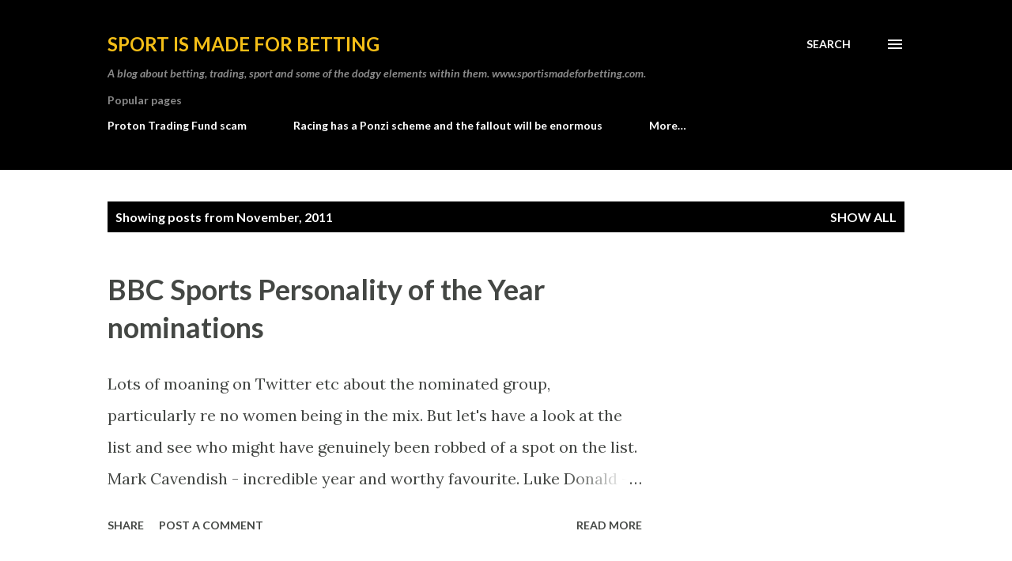

--- FILE ---
content_type: text/html; charset=UTF-8
request_url: http://www.sportismadeforbetting.com/2011/11/
body_size: 47521
content:
<!DOCTYPE html>
<html dir='ltr' lang='en-GB'>
<head>
<meta content='width=device-width, initial-scale=1' name='viewport'/>
<title>Sport is made for betting</title>
<meta content='text/html; charset=UTF-8' http-equiv='Content-Type'/>
<!-- Chrome, Firefox OS and Opera -->
<meta content='#ffffff' name='theme-color'/>
<!-- Windows Phone -->
<meta content='#ffffff' name='msapplication-navbutton-color'/>
<meta content='blogger' name='generator'/>
<link href='http://www.sportismadeforbetting.com/favicon.ico' rel='icon' type='image/x-icon'/>
<link href='http://www.sportismadeforbetting.com/2011/11/' rel='canonical'/>
<link rel="alternate" type="application/atom+xml" title="Sport is made for betting - Atom" href="http://www.sportismadeforbetting.com/feeds/posts/default" />
<link rel="alternate" type="application/rss+xml" title="Sport is made for betting - RSS" href="http://www.sportismadeforbetting.com/feeds/posts/default?alt=rss" />
<link rel="service.post" type="application/atom+xml" title="Sport is made for betting - Atom" href="https://www.blogger.com/feeds/6804298397747224505/posts/default" />
<!--Can't find substitution for tag [blog.ieCssRetrofitLinks]-->
<meta content='http://www.sportismadeforbetting.com/2011/11/' property='og:url'/>
<meta content='Sport is made for betting' property='og:title'/>
<meta content='A blog about betting, trading, sport and some of the dodgy elements within them.
www.sportismadeforbetting.com.
' property='og:description'/>
<style type='text/css'>@font-face{font-family:'Lato';font-style:italic;font-weight:700;font-display:swap;src:url(//fonts.gstatic.com/s/lato/v25/S6u_w4BMUTPHjxsI5wq_FQftx9897sxZ.woff2)format('woff2');unicode-range:U+0100-02BA,U+02BD-02C5,U+02C7-02CC,U+02CE-02D7,U+02DD-02FF,U+0304,U+0308,U+0329,U+1D00-1DBF,U+1E00-1E9F,U+1EF2-1EFF,U+2020,U+20A0-20AB,U+20AD-20C0,U+2113,U+2C60-2C7F,U+A720-A7FF;}@font-face{font-family:'Lato';font-style:italic;font-weight:700;font-display:swap;src:url(//fonts.gstatic.com/s/lato/v25/S6u_w4BMUTPHjxsI5wq_Gwftx9897g.woff2)format('woff2');unicode-range:U+0000-00FF,U+0131,U+0152-0153,U+02BB-02BC,U+02C6,U+02DA,U+02DC,U+0304,U+0308,U+0329,U+2000-206F,U+20AC,U+2122,U+2191,U+2193,U+2212,U+2215,U+FEFF,U+FFFD;}@font-face{font-family:'Lato';font-style:normal;font-weight:400;font-display:swap;src:url(//fonts.gstatic.com/s/lato/v25/S6uyw4BMUTPHjxAwXiWtFCfQ7A.woff2)format('woff2');unicode-range:U+0100-02BA,U+02BD-02C5,U+02C7-02CC,U+02CE-02D7,U+02DD-02FF,U+0304,U+0308,U+0329,U+1D00-1DBF,U+1E00-1E9F,U+1EF2-1EFF,U+2020,U+20A0-20AB,U+20AD-20C0,U+2113,U+2C60-2C7F,U+A720-A7FF;}@font-face{font-family:'Lato';font-style:normal;font-weight:400;font-display:swap;src:url(//fonts.gstatic.com/s/lato/v25/S6uyw4BMUTPHjx4wXiWtFCc.woff2)format('woff2');unicode-range:U+0000-00FF,U+0131,U+0152-0153,U+02BB-02BC,U+02C6,U+02DA,U+02DC,U+0304,U+0308,U+0329,U+2000-206F,U+20AC,U+2122,U+2191,U+2193,U+2212,U+2215,U+FEFF,U+FFFD;}@font-face{font-family:'Lato';font-style:normal;font-weight:700;font-display:swap;src:url(//fonts.gstatic.com/s/lato/v25/S6u9w4BMUTPHh6UVSwaPGQ3q5d0N7w.woff2)format('woff2');unicode-range:U+0100-02BA,U+02BD-02C5,U+02C7-02CC,U+02CE-02D7,U+02DD-02FF,U+0304,U+0308,U+0329,U+1D00-1DBF,U+1E00-1E9F,U+1EF2-1EFF,U+2020,U+20A0-20AB,U+20AD-20C0,U+2113,U+2C60-2C7F,U+A720-A7FF;}@font-face{font-family:'Lato';font-style:normal;font-weight:700;font-display:swap;src:url(//fonts.gstatic.com/s/lato/v25/S6u9w4BMUTPHh6UVSwiPGQ3q5d0.woff2)format('woff2');unicode-range:U+0000-00FF,U+0131,U+0152-0153,U+02BB-02BC,U+02C6,U+02DA,U+02DC,U+0304,U+0308,U+0329,U+2000-206F,U+20AC,U+2122,U+2191,U+2193,U+2212,U+2215,U+FEFF,U+FFFD;}@font-face{font-family:'Lora';font-style:normal;font-weight:400;font-display:swap;src:url(//fonts.gstatic.com/s/lora/v37/0QI6MX1D_JOuGQbT0gvTJPa787weuxJMkq18ndeYxZ2JTg.woff2)format('woff2');unicode-range:U+0460-052F,U+1C80-1C8A,U+20B4,U+2DE0-2DFF,U+A640-A69F,U+FE2E-FE2F;}@font-face{font-family:'Lora';font-style:normal;font-weight:400;font-display:swap;src:url(//fonts.gstatic.com/s/lora/v37/0QI6MX1D_JOuGQbT0gvTJPa787weuxJFkq18ndeYxZ2JTg.woff2)format('woff2');unicode-range:U+0301,U+0400-045F,U+0490-0491,U+04B0-04B1,U+2116;}@font-face{font-family:'Lora';font-style:normal;font-weight:400;font-display:swap;src:url(//fonts.gstatic.com/s/lora/v37/0QI6MX1D_JOuGQbT0gvTJPa787weuxI9kq18ndeYxZ2JTg.woff2)format('woff2');unicode-range:U+0302-0303,U+0305,U+0307-0308,U+0310,U+0312,U+0315,U+031A,U+0326-0327,U+032C,U+032F-0330,U+0332-0333,U+0338,U+033A,U+0346,U+034D,U+0391-03A1,U+03A3-03A9,U+03B1-03C9,U+03D1,U+03D5-03D6,U+03F0-03F1,U+03F4-03F5,U+2016-2017,U+2034-2038,U+203C,U+2040,U+2043,U+2047,U+2050,U+2057,U+205F,U+2070-2071,U+2074-208E,U+2090-209C,U+20D0-20DC,U+20E1,U+20E5-20EF,U+2100-2112,U+2114-2115,U+2117-2121,U+2123-214F,U+2190,U+2192,U+2194-21AE,U+21B0-21E5,U+21F1-21F2,U+21F4-2211,U+2213-2214,U+2216-22FF,U+2308-230B,U+2310,U+2319,U+231C-2321,U+2336-237A,U+237C,U+2395,U+239B-23B7,U+23D0,U+23DC-23E1,U+2474-2475,U+25AF,U+25B3,U+25B7,U+25BD,U+25C1,U+25CA,U+25CC,U+25FB,U+266D-266F,U+27C0-27FF,U+2900-2AFF,U+2B0E-2B11,U+2B30-2B4C,U+2BFE,U+3030,U+FF5B,U+FF5D,U+1D400-1D7FF,U+1EE00-1EEFF;}@font-face{font-family:'Lora';font-style:normal;font-weight:400;font-display:swap;src:url(//fonts.gstatic.com/s/lora/v37/0QI6MX1D_JOuGQbT0gvTJPa787weuxIvkq18ndeYxZ2JTg.woff2)format('woff2');unicode-range:U+0001-000C,U+000E-001F,U+007F-009F,U+20DD-20E0,U+20E2-20E4,U+2150-218F,U+2190,U+2192,U+2194-2199,U+21AF,U+21E6-21F0,U+21F3,U+2218-2219,U+2299,U+22C4-22C6,U+2300-243F,U+2440-244A,U+2460-24FF,U+25A0-27BF,U+2800-28FF,U+2921-2922,U+2981,U+29BF,U+29EB,U+2B00-2BFF,U+4DC0-4DFF,U+FFF9-FFFB,U+10140-1018E,U+10190-1019C,U+101A0,U+101D0-101FD,U+102E0-102FB,U+10E60-10E7E,U+1D2C0-1D2D3,U+1D2E0-1D37F,U+1F000-1F0FF,U+1F100-1F1AD,U+1F1E6-1F1FF,U+1F30D-1F30F,U+1F315,U+1F31C,U+1F31E,U+1F320-1F32C,U+1F336,U+1F378,U+1F37D,U+1F382,U+1F393-1F39F,U+1F3A7-1F3A8,U+1F3AC-1F3AF,U+1F3C2,U+1F3C4-1F3C6,U+1F3CA-1F3CE,U+1F3D4-1F3E0,U+1F3ED,U+1F3F1-1F3F3,U+1F3F5-1F3F7,U+1F408,U+1F415,U+1F41F,U+1F426,U+1F43F,U+1F441-1F442,U+1F444,U+1F446-1F449,U+1F44C-1F44E,U+1F453,U+1F46A,U+1F47D,U+1F4A3,U+1F4B0,U+1F4B3,U+1F4B9,U+1F4BB,U+1F4BF,U+1F4C8-1F4CB,U+1F4D6,U+1F4DA,U+1F4DF,U+1F4E3-1F4E6,U+1F4EA-1F4ED,U+1F4F7,U+1F4F9-1F4FB,U+1F4FD-1F4FE,U+1F503,U+1F507-1F50B,U+1F50D,U+1F512-1F513,U+1F53E-1F54A,U+1F54F-1F5FA,U+1F610,U+1F650-1F67F,U+1F687,U+1F68D,U+1F691,U+1F694,U+1F698,U+1F6AD,U+1F6B2,U+1F6B9-1F6BA,U+1F6BC,U+1F6C6-1F6CF,U+1F6D3-1F6D7,U+1F6E0-1F6EA,U+1F6F0-1F6F3,U+1F6F7-1F6FC,U+1F700-1F7FF,U+1F800-1F80B,U+1F810-1F847,U+1F850-1F859,U+1F860-1F887,U+1F890-1F8AD,U+1F8B0-1F8BB,U+1F8C0-1F8C1,U+1F900-1F90B,U+1F93B,U+1F946,U+1F984,U+1F996,U+1F9E9,U+1FA00-1FA6F,U+1FA70-1FA7C,U+1FA80-1FA89,U+1FA8F-1FAC6,U+1FACE-1FADC,U+1FADF-1FAE9,U+1FAF0-1FAF8,U+1FB00-1FBFF;}@font-face{font-family:'Lora';font-style:normal;font-weight:400;font-display:swap;src:url(//fonts.gstatic.com/s/lora/v37/0QI6MX1D_JOuGQbT0gvTJPa787weuxJOkq18ndeYxZ2JTg.woff2)format('woff2');unicode-range:U+0102-0103,U+0110-0111,U+0128-0129,U+0168-0169,U+01A0-01A1,U+01AF-01B0,U+0300-0301,U+0303-0304,U+0308-0309,U+0323,U+0329,U+1EA0-1EF9,U+20AB;}@font-face{font-family:'Lora';font-style:normal;font-weight:400;font-display:swap;src:url(//fonts.gstatic.com/s/lora/v37/0QI6MX1D_JOuGQbT0gvTJPa787weuxJPkq18ndeYxZ2JTg.woff2)format('woff2');unicode-range:U+0100-02BA,U+02BD-02C5,U+02C7-02CC,U+02CE-02D7,U+02DD-02FF,U+0304,U+0308,U+0329,U+1D00-1DBF,U+1E00-1E9F,U+1EF2-1EFF,U+2020,U+20A0-20AB,U+20AD-20C0,U+2113,U+2C60-2C7F,U+A720-A7FF;}@font-face{font-family:'Lora';font-style:normal;font-weight:400;font-display:swap;src:url(//fonts.gstatic.com/s/lora/v37/0QI6MX1D_JOuGQbT0gvTJPa787weuxJBkq18ndeYxZ0.woff2)format('woff2');unicode-range:U+0000-00FF,U+0131,U+0152-0153,U+02BB-02BC,U+02C6,U+02DA,U+02DC,U+0304,U+0308,U+0329,U+2000-206F,U+20AC,U+2122,U+2191,U+2193,U+2212,U+2215,U+FEFF,U+FFFD;}@font-face{font-family:'Open Sans';font-style:normal;font-weight:600;font-stretch:100%;font-display:swap;src:url(//fonts.gstatic.com/s/opensans/v44/memSYaGs126MiZpBA-UvWbX2vVnXBbObj2OVZyOOSr4dVJWUgsgH1x4taVIUwaEQbjB_mQ.woff2)format('woff2');unicode-range:U+0460-052F,U+1C80-1C8A,U+20B4,U+2DE0-2DFF,U+A640-A69F,U+FE2E-FE2F;}@font-face{font-family:'Open Sans';font-style:normal;font-weight:600;font-stretch:100%;font-display:swap;src:url(//fonts.gstatic.com/s/opensans/v44/memSYaGs126MiZpBA-UvWbX2vVnXBbObj2OVZyOOSr4dVJWUgsgH1x4kaVIUwaEQbjB_mQ.woff2)format('woff2');unicode-range:U+0301,U+0400-045F,U+0490-0491,U+04B0-04B1,U+2116;}@font-face{font-family:'Open Sans';font-style:normal;font-weight:600;font-stretch:100%;font-display:swap;src:url(//fonts.gstatic.com/s/opensans/v44/memSYaGs126MiZpBA-UvWbX2vVnXBbObj2OVZyOOSr4dVJWUgsgH1x4saVIUwaEQbjB_mQ.woff2)format('woff2');unicode-range:U+1F00-1FFF;}@font-face{font-family:'Open Sans';font-style:normal;font-weight:600;font-stretch:100%;font-display:swap;src:url(//fonts.gstatic.com/s/opensans/v44/memSYaGs126MiZpBA-UvWbX2vVnXBbObj2OVZyOOSr4dVJWUgsgH1x4jaVIUwaEQbjB_mQ.woff2)format('woff2');unicode-range:U+0370-0377,U+037A-037F,U+0384-038A,U+038C,U+038E-03A1,U+03A3-03FF;}@font-face{font-family:'Open Sans';font-style:normal;font-weight:600;font-stretch:100%;font-display:swap;src:url(//fonts.gstatic.com/s/opensans/v44/memSYaGs126MiZpBA-UvWbX2vVnXBbObj2OVZyOOSr4dVJWUgsgH1x4iaVIUwaEQbjB_mQ.woff2)format('woff2');unicode-range:U+0307-0308,U+0590-05FF,U+200C-2010,U+20AA,U+25CC,U+FB1D-FB4F;}@font-face{font-family:'Open Sans';font-style:normal;font-weight:600;font-stretch:100%;font-display:swap;src:url(//fonts.gstatic.com/s/opensans/v44/memSYaGs126MiZpBA-UvWbX2vVnXBbObj2OVZyOOSr4dVJWUgsgH1x5caVIUwaEQbjB_mQ.woff2)format('woff2');unicode-range:U+0302-0303,U+0305,U+0307-0308,U+0310,U+0312,U+0315,U+031A,U+0326-0327,U+032C,U+032F-0330,U+0332-0333,U+0338,U+033A,U+0346,U+034D,U+0391-03A1,U+03A3-03A9,U+03B1-03C9,U+03D1,U+03D5-03D6,U+03F0-03F1,U+03F4-03F5,U+2016-2017,U+2034-2038,U+203C,U+2040,U+2043,U+2047,U+2050,U+2057,U+205F,U+2070-2071,U+2074-208E,U+2090-209C,U+20D0-20DC,U+20E1,U+20E5-20EF,U+2100-2112,U+2114-2115,U+2117-2121,U+2123-214F,U+2190,U+2192,U+2194-21AE,U+21B0-21E5,U+21F1-21F2,U+21F4-2211,U+2213-2214,U+2216-22FF,U+2308-230B,U+2310,U+2319,U+231C-2321,U+2336-237A,U+237C,U+2395,U+239B-23B7,U+23D0,U+23DC-23E1,U+2474-2475,U+25AF,U+25B3,U+25B7,U+25BD,U+25C1,U+25CA,U+25CC,U+25FB,U+266D-266F,U+27C0-27FF,U+2900-2AFF,U+2B0E-2B11,U+2B30-2B4C,U+2BFE,U+3030,U+FF5B,U+FF5D,U+1D400-1D7FF,U+1EE00-1EEFF;}@font-face{font-family:'Open Sans';font-style:normal;font-weight:600;font-stretch:100%;font-display:swap;src:url(//fonts.gstatic.com/s/opensans/v44/memSYaGs126MiZpBA-UvWbX2vVnXBbObj2OVZyOOSr4dVJWUgsgH1x5OaVIUwaEQbjB_mQ.woff2)format('woff2');unicode-range:U+0001-000C,U+000E-001F,U+007F-009F,U+20DD-20E0,U+20E2-20E4,U+2150-218F,U+2190,U+2192,U+2194-2199,U+21AF,U+21E6-21F0,U+21F3,U+2218-2219,U+2299,U+22C4-22C6,U+2300-243F,U+2440-244A,U+2460-24FF,U+25A0-27BF,U+2800-28FF,U+2921-2922,U+2981,U+29BF,U+29EB,U+2B00-2BFF,U+4DC0-4DFF,U+FFF9-FFFB,U+10140-1018E,U+10190-1019C,U+101A0,U+101D0-101FD,U+102E0-102FB,U+10E60-10E7E,U+1D2C0-1D2D3,U+1D2E0-1D37F,U+1F000-1F0FF,U+1F100-1F1AD,U+1F1E6-1F1FF,U+1F30D-1F30F,U+1F315,U+1F31C,U+1F31E,U+1F320-1F32C,U+1F336,U+1F378,U+1F37D,U+1F382,U+1F393-1F39F,U+1F3A7-1F3A8,U+1F3AC-1F3AF,U+1F3C2,U+1F3C4-1F3C6,U+1F3CA-1F3CE,U+1F3D4-1F3E0,U+1F3ED,U+1F3F1-1F3F3,U+1F3F5-1F3F7,U+1F408,U+1F415,U+1F41F,U+1F426,U+1F43F,U+1F441-1F442,U+1F444,U+1F446-1F449,U+1F44C-1F44E,U+1F453,U+1F46A,U+1F47D,U+1F4A3,U+1F4B0,U+1F4B3,U+1F4B9,U+1F4BB,U+1F4BF,U+1F4C8-1F4CB,U+1F4D6,U+1F4DA,U+1F4DF,U+1F4E3-1F4E6,U+1F4EA-1F4ED,U+1F4F7,U+1F4F9-1F4FB,U+1F4FD-1F4FE,U+1F503,U+1F507-1F50B,U+1F50D,U+1F512-1F513,U+1F53E-1F54A,U+1F54F-1F5FA,U+1F610,U+1F650-1F67F,U+1F687,U+1F68D,U+1F691,U+1F694,U+1F698,U+1F6AD,U+1F6B2,U+1F6B9-1F6BA,U+1F6BC,U+1F6C6-1F6CF,U+1F6D3-1F6D7,U+1F6E0-1F6EA,U+1F6F0-1F6F3,U+1F6F7-1F6FC,U+1F700-1F7FF,U+1F800-1F80B,U+1F810-1F847,U+1F850-1F859,U+1F860-1F887,U+1F890-1F8AD,U+1F8B0-1F8BB,U+1F8C0-1F8C1,U+1F900-1F90B,U+1F93B,U+1F946,U+1F984,U+1F996,U+1F9E9,U+1FA00-1FA6F,U+1FA70-1FA7C,U+1FA80-1FA89,U+1FA8F-1FAC6,U+1FACE-1FADC,U+1FADF-1FAE9,U+1FAF0-1FAF8,U+1FB00-1FBFF;}@font-face{font-family:'Open Sans';font-style:normal;font-weight:600;font-stretch:100%;font-display:swap;src:url(//fonts.gstatic.com/s/opensans/v44/memSYaGs126MiZpBA-UvWbX2vVnXBbObj2OVZyOOSr4dVJWUgsgH1x4vaVIUwaEQbjB_mQ.woff2)format('woff2');unicode-range:U+0102-0103,U+0110-0111,U+0128-0129,U+0168-0169,U+01A0-01A1,U+01AF-01B0,U+0300-0301,U+0303-0304,U+0308-0309,U+0323,U+0329,U+1EA0-1EF9,U+20AB;}@font-face{font-family:'Open Sans';font-style:normal;font-weight:600;font-stretch:100%;font-display:swap;src:url(//fonts.gstatic.com/s/opensans/v44/memSYaGs126MiZpBA-UvWbX2vVnXBbObj2OVZyOOSr4dVJWUgsgH1x4uaVIUwaEQbjB_mQ.woff2)format('woff2');unicode-range:U+0100-02BA,U+02BD-02C5,U+02C7-02CC,U+02CE-02D7,U+02DD-02FF,U+0304,U+0308,U+0329,U+1D00-1DBF,U+1E00-1E9F,U+1EF2-1EFF,U+2020,U+20A0-20AB,U+20AD-20C0,U+2113,U+2C60-2C7F,U+A720-A7FF;}@font-face{font-family:'Open Sans';font-style:normal;font-weight:600;font-stretch:100%;font-display:swap;src:url(//fonts.gstatic.com/s/opensans/v44/memSYaGs126MiZpBA-UvWbX2vVnXBbObj2OVZyOOSr4dVJWUgsgH1x4gaVIUwaEQbjA.woff2)format('woff2');unicode-range:U+0000-00FF,U+0131,U+0152-0153,U+02BB-02BC,U+02C6,U+02DA,U+02DC,U+0304,U+0308,U+0329,U+2000-206F,U+20AC,U+2122,U+2191,U+2193,U+2212,U+2215,U+FEFF,U+FFFD;}</style>
<style id='page-skin-1' type='text/css'><!--
/*! normalize.css v3.0.1 | MIT License | git.io/normalize */html{font-family:sans-serif;-ms-text-size-adjust:100%;-webkit-text-size-adjust:100%}body{margin:0}article,aside,details,figcaption,figure,footer,header,hgroup,main,nav,section,summary{display:block}audio,canvas,progress,video{display:inline-block;vertical-align:baseline}audio:not([controls]){display:none;height:0}[hidden],template{display:none}a{background:transparent}a:active,a:hover{outline:0}abbr[title]{border-bottom:1px dotted}b,strong{font-weight:bold}dfn{font-style:italic}h1{font-size:2em;margin:.67em 0}mark{background:#ff0;color:#000}small{font-size:80%}sub,sup{font-size:75%;line-height:0;position:relative;vertical-align:baseline}sup{top:-0.5em}sub{bottom:-0.25em}img{border:0}svg:not(:root){overflow:hidden}figure{margin:1em 40px}hr{-moz-box-sizing:content-box;box-sizing:content-box;height:0}pre{overflow:auto}code,kbd,pre,samp{font-family:monospace,monospace;font-size:1em}button,input,optgroup,select,textarea{color:inherit;font:inherit;margin:0}button{overflow:visible}button,select{text-transform:none}button,html input[type="button"],input[type="reset"],input[type="submit"]{-webkit-appearance:button;cursor:pointer}button[disabled],html input[disabled]{cursor:default}button::-moz-focus-inner,input::-moz-focus-inner{border:0;padding:0}input{line-height:normal}input[type="checkbox"],input[type="radio"]{box-sizing:border-box;padding:0}input[type="number"]::-webkit-inner-spin-button,input[type="number"]::-webkit-outer-spin-button{height:auto}input[type="search"]{-webkit-appearance:textfield;-moz-box-sizing:content-box;-webkit-box-sizing:content-box;box-sizing:content-box}input[type="search"]::-webkit-search-cancel-button,input[type="search"]::-webkit-search-decoration{-webkit-appearance:none}fieldset{border:1px solid #c0c0c0;margin:0 2px;padding:.35em .625em .75em}legend{border:0;padding:0}textarea{overflow:auto}optgroup{font-weight:bold}table{border-collapse:collapse;border-spacing:0}td,th{padding:0}
body{
overflow-wrap:break-word;
word-break:break-word;
word-wrap:break-word
}
.hidden{
display:none
}
.invisible{
visibility:hidden
}
.container::after,.float-container::after{
clear:both;
content:"";
display:table
}
.clearboth{
clear:both
}
#comments .comment .comment-actions,.subscribe-popup .FollowByEmail .follow-by-email-submit,.widget.Profile .profile-link{
background:0 0;
border:0;
box-shadow:none;
color:#a25101;
cursor:pointer;
font-size:14px;
font-weight:700;
outline:0;
text-decoration:none;
text-transform:uppercase;
width:auto
}
.dim-overlay{
background-color:rgba(0,0,0,.54);
height:100vh;
left:0;
position:fixed;
top:0;
width:100%
}
#sharing-dim-overlay{
background-color:transparent
}
input::-ms-clear{
display:none
}
.blogger-logo,.svg-icon-24.blogger-logo{
fill:#ff9800;
opacity:1
}
.loading-spinner-large{
-webkit-animation:mspin-rotate 1.568s infinite linear;
animation:mspin-rotate 1.568s infinite linear;
height:48px;
overflow:hidden;
position:absolute;
width:48px;
z-index:200
}
.loading-spinner-large>div{
-webkit-animation:mspin-revrot 5332ms infinite steps(4);
animation:mspin-revrot 5332ms infinite steps(4)
}
.loading-spinner-large>div>div{
-webkit-animation:mspin-singlecolor-large-film 1333ms infinite steps(81);
animation:mspin-singlecolor-large-film 1333ms infinite steps(81);
background-size:100%;
height:48px;
width:3888px
}
.mspin-black-large>div>div,.mspin-grey_54-large>div>div{
background-image:url(https://www.blogblog.com/indie/mspin_black_large.svg)
}
.mspin-white-large>div>div{
background-image:url(https://www.blogblog.com/indie/mspin_white_large.svg)
}
.mspin-grey_54-large{
opacity:.54
}
@-webkit-keyframes mspin-singlecolor-large-film{
from{
-webkit-transform:translateX(0);
transform:translateX(0)
}
to{
-webkit-transform:translateX(-3888px);
transform:translateX(-3888px)
}
}
@keyframes mspin-singlecolor-large-film{
from{
-webkit-transform:translateX(0);
transform:translateX(0)
}
to{
-webkit-transform:translateX(-3888px);
transform:translateX(-3888px)
}
}
@-webkit-keyframes mspin-rotate{
from{
-webkit-transform:rotate(0);
transform:rotate(0)
}
to{
-webkit-transform:rotate(360deg);
transform:rotate(360deg)
}
}
@keyframes mspin-rotate{
from{
-webkit-transform:rotate(0);
transform:rotate(0)
}
to{
-webkit-transform:rotate(360deg);
transform:rotate(360deg)
}
}
@-webkit-keyframes mspin-revrot{
from{
-webkit-transform:rotate(0);
transform:rotate(0)
}
to{
-webkit-transform:rotate(-360deg);
transform:rotate(-360deg)
}
}
@keyframes mspin-revrot{
from{
-webkit-transform:rotate(0);
transform:rotate(0)
}
to{
-webkit-transform:rotate(-360deg);
transform:rotate(-360deg)
}
}
.skip-navigation{
background-color:#fff;
box-sizing:border-box;
color:#000;
display:block;
height:0;
left:0;
line-height:50px;
overflow:hidden;
padding-top:0;
position:fixed;
text-align:center;
top:0;
-webkit-transition:box-shadow .3s,height .3s,padding-top .3s;
transition:box-shadow .3s,height .3s,padding-top .3s;
width:100%;
z-index:900
}
.skip-navigation:focus{
box-shadow:0 4px 5px 0 rgba(0,0,0,.14),0 1px 10px 0 rgba(0,0,0,.12),0 2px 4px -1px rgba(0,0,0,.2);
height:50px
}
#main{
outline:0
}
.main-heading{
position:absolute;
clip:rect(1px,1px,1px,1px);
padding:0;
border:0;
height:1px;
width:1px;
overflow:hidden
}
.Attribution{
margin-top:1em;
text-align:center
}
.Attribution .blogger img,.Attribution .blogger svg{
vertical-align:bottom
}
.Attribution .blogger img{
margin-right:.5em
}
.Attribution div{
line-height:24px;
margin-top:.5em
}
.Attribution .copyright,.Attribution .image-attribution{
font-size:.7em;
margin-top:1.5em
}
.BLOG_mobile_video_class{
display:none
}
.bg-photo{
background-attachment:scroll!important
}
body .CSS_LIGHTBOX{
z-index:900
}
.extendable .show-less,.extendable .show-more{
border-color:#a25101;
color:#a25101;
margin-top:8px
}
.extendable .show-less.hidden,.extendable .show-more.hidden{
display:none
}
.inline-ad{
display:none;
max-width:100%;
overflow:hidden
}
.adsbygoogle{
display:block
}
#cookieChoiceInfo{
bottom:0;
top:auto
}
iframe.b-hbp-video{
border:0
}
.post-body img{
max-width:100%
}
.post-body iframe{
max-width:100%
}
.post-body a[imageanchor="1"]{
display:inline-block
}
.byline{
margin-right:1em
}
.byline:last-child{
margin-right:0
}
.link-copied-dialog{
max-width:520px;
outline:0
}
.link-copied-dialog .modal-dialog-buttons{
margin-top:8px
}
.link-copied-dialog .goog-buttonset-default{
background:0 0;
border:0
}
.link-copied-dialog .goog-buttonset-default:focus{
outline:0
}
.paging-control-container{
margin-bottom:16px
}
.paging-control-container .paging-control{
display:inline-block
}
.paging-control-container .comment-range-text::after,.paging-control-container .paging-control{
color:#a25101
}
.paging-control-container .comment-range-text,.paging-control-container .paging-control{
margin-right:8px
}
.paging-control-container .comment-range-text::after,.paging-control-container .paging-control::after{
content:"\b7";
cursor:default;
padding-left:8px;
pointer-events:none
}
.paging-control-container .comment-range-text:last-child::after,.paging-control-container .paging-control:last-child::after{
content:none
}
.byline.reactions iframe{
height:20px
}
.b-notification{
color:#000;
background-color:#fff;
border-bottom:solid 1px #000;
box-sizing:border-box;
padding:16px 32px;
text-align:center
}
.b-notification.visible{
-webkit-transition:margin-top .3s cubic-bezier(.4,0,.2,1);
transition:margin-top .3s cubic-bezier(.4,0,.2,1)
}
.b-notification.invisible{
position:absolute
}
.b-notification-close{
position:absolute;
right:8px;
top:8px
}
.no-posts-message{
line-height:40px;
text-align:center
}
@media screen and (max-width:968px){
body.item-view .post-body a[imageanchor="1"][style*="float: left;"],body.item-view .post-body a[imageanchor="1"][style*="float: right;"]{
float:none!important;
clear:none!important
}
body.item-view .post-body a[imageanchor="1"] img{
display:block;
height:auto;
margin:0 auto
}
body.item-view .post-body>.separator:first-child>a[imageanchor="1"]:first-child{
margin-top:20px
}
.post-body a[imageanchor]{
display:block
}
body.item-view .post-body a[imageanchor="1"]{
margin-left:0!important;
margin-right:0!important
}
body.item-view .post-body a[imageanchor="1"]+a[imageanchor="1"]{
margin-top:16px
}
}
.item-control{
display:none
}
#comments{
border-top:1px dashed rgba(0,0,0,.54);
margin-top:20px;
padding:20px
}
#comments .comment-thread ol{
margin:0;
padding-left:0;
padding-left:0
}
#comments .comment .comment-replybox-single,#comments .comment-thread .comment-replies{
margin-left:60px
}
#comments .comment-thread .thread-count{
display:none
}
#comments .comment{
list-style-type:none;
padding:0 0 30px;
position:relative
}
#comments .comment .comment{
padding-bottom:8px
}
.comment .avatar-image-container{
position:absolute
}
.comment .avatar-image-container img{
border-radius:50%
}
.avatar-image-container svg,.comment .avatar-image-container .avatar-icon{
border-radius:50%;
border:solid 1px #444744;
box-sizing:border-box;
fill:#444744;
height:35px;
margin:0;
padding:7px;
width:35px
}
.comment .comment-block{
margin-top:10px;
margin-left:60px;
padding-bottom:0
}
#comments .comment-author-header-wrapper{
margin-left:40px
}
#comments .comment .thread-expanded .comment-block{
padding-bottom:20px
}
#comments .comment .comment-header .user,#comments .comment .comment-header .user a{
color:#444744;
font-style:normal;
font-weight:700
}
#comments .comment .comment-actions{
bottom:0;
margin-bottom:15px;
position:absolute
}
#comments .comment .comment-actions>*{
margin-right:8px
}
#comments .comment .comment-header .datetime{
bottom:0;
color:rgba(48, 48, 48, 0.54);
display:inline-block;
font-size:13px;
font-style:italic;
margin-left:8px
}
#comments .comment .comment-footer .comment-timestamp a,#comments .comment .comment-header .datetime a{
color:rgba(48, 48, 48, 0.54)
}
#comments .comment .comment-content,.comment .comment-body{
margin-top:12px;
word-break:break-word
}
.comment-body{
margin-bottom:12px
}
#comments.embed[data-num-comments="0"]{
border:0;
margin-top:0;
padding-top:0
}
#comments.embed[data-num-comments="0"] #comment-post-message,#comments.embed[data-num-comments="0"] div.comment-form>p,#comments.embed[data-num-comments="0"] p.comment-footer{
display:none
}
#comment-editor-src{
display:none
}
.comments .comments-content .loadmore.loaded{
max-height:0;
opacity:0;
overflow:hidden
}
.extendable .remaining-items{
height:0;
overflow:hidden;
-webkit-transition:height .3s cubic-bezier(.4,0,.2,1);
transition:height .3s cubic-bezier(.4,0,.2,1)
}
.extendable .remaining-items.expanded{
height:auto
}
.svg-icon-24,.svg-icon-24-button{
cursor:pointer;
height:24px;
width:24px;
min-width:24px
}
.touch-icon{
margin:-12px;
padding:12px
}
.touch-icon:active,.touch-icon:focus{
background-color:rgba(153,153,153,.4);
border-radius:50%
}
svg:not(:root).touch-icon{
overflow:visible
}
html[dir=rtl] .rtl-reversible-icon{
-webkit-transform:scaleX(-1);
-ms-transform:scaleX(-1);
transform:scaleX(-1)
}
.svg-icon-24-button,.touch-icon-button{
background:0 0;
border:0;
margin:0;
outline:0;
padding:0
}
.touch-icon-button .touch-icon:active,.touch-icon-button .touch-icon:focus{
background-color:transparent
}
.touch-icon-button:active .touch-icon,.touch-icon-button:focus .touch-icon{
background-color:rgba(153,153,153,.4);
border-radius:50%
}
.Profile .default-avatar-wrapper .avatar-icon{
border-radius:50%;
border:solid 1px #000000;
box-sizing:border-box;
fill:#000000;
margin:0
}
.Profile .individual .default-avatar-wrapper .avatar-icon{
padding:25px
}
.Profile .individual .avatar-icon,.Profile .individual .profile-img{
height:120px;
width:120px
}
.Profile .team .default-avatar-wrapper .avatar-icon{
padding:8px
}
.Profile .team .avatar-icon,.Profile .team .default-avatar-wrapper,.Profile .team .profile-img{
height:40px;
width:40px
}
.snippet-container{
margin:0;
position:relative;
overflow:hidden
}
.snippet-fade{
bottom:0;
box-sizing:border-box;
position:absolute;
width:96px
}
.snippet-fade{
right:0
}
.snippet-fade:after{
content:"\2026"
}
.snippet-fade:after{
float:right
}
.post-bottom{
-webkit-box-align:center;
-webkit-align-items:center;
-ms-flex-align:center;
align-items:center;
display:-webkit-box;
display:-webkit-flex;
display:-ms-flexbox;
display:flex;
-webkit-flex-wrap:wrap;
-ms-flex-wrap:wrap;
flex-wrap:wrap
}
.post-footer{
-webkit-box-flex:1;
-webkit-flex:1 1 auto;
-ms-flex:1 1 auto;
flex:1 1 auto;
-webkit-flex-wrap:wrap;
-ms-flex-wrap:wrap;
flex-wrap:wrap;
-webkit-box-ordinal-group:2;
-webkit-order:1;
-ms-flex-order:1;
order:1
}
.post-footer>*{
-webkit-box-flex:0;
-webkit-flex:0 1 auto;
-ms-flex:0 1 auto;
flex:0 1 auto
}
.post-footer .byline:last-child{
margin-right:1em
}
.jump-link{
-webkit-box-flex:0;
-webkit-flex:0 0 auto;
-ms-flex:0 0 auto;
flex:0 0 auto;
-webkit-box-ordinal-group:3;
-webkit-order:2;
-ms-flex-order:2;
order:2
}
.centered-top-container.sticky{
left:0;
position:fixed;
right:0;
top:0;
width:auto;
z-index:8;
-webkit-transition-property:opacity,-webkit-transform;
transition-property:opacity,-webkit-transform;
transition-property:transform,opacity;
transition-property:transform,opacity,-webkit-transform;
-webkit-transition-duration:.2s;
transition-duration:.2s;
-webkit-transition-timing-function:cubic-bezier(.4,0,.2,1);
transition-timing-function:cubic-bezier(.4,0,.2,1)
}
.centered-top-placeholder{
display:none
}
.collapsed-header .centered-top-placeholder{
display:block
}
.centered-top-container .Header .replaced h1,.centered-top-placeholder .Header .replaced h1{
display:none
}
.centered-top-container.sticky .Header .replaced h1{
display:block
}
.centered-top-container.sticky .Header .header-widget{
background:0 0
}
.centered-top-container.sticky .Header .header-image-wrapper{
display:none
}
.centered-top-container img,.centered-top-placeholder img{
max-width:100%
}
.collapsible{
-webkit-transition:height .3s cubic-bezier(.4,0,.2,1);
transition:height .3s cubic-bezier(.4,0,.2,1)
}
.collapsible,.collapsible>summary{
display:block;
overflow:hidden
}
.collapsible>:not(summary){
display:none
}
.collapsible[open]>:not(summary){
display:block
}
.collapsible:focus,.collapsible>summary:focus{
outline:0
}
.collapsible>summary{
cursor:pointer;
display:block;
padding:0
}
.collapsible:focus>summary,.collapsible>summary:focus{
background-color:transparent
}
.collapsible>summary::-webkit-details-marker{
display:none
}
.collapsible-title{
-webkit-box-align:center;
-webkit-align-items:center;
-ms-flex-align:center;
align-items:center;
display:-webkit-box;
display:-webkit-flex;
display:-ms-flexbox;
display:flex
}
.collapsible-title .title{
-webkit-box-flex:1;
-webkit-flex:1 1 auto;
-ms-flex:1 1 auto;
flex:1 1 auto;
-webkit-box-ordinal-group:1;
-webkit-order:0;
-ms-flex-order:0;
order:0;
overflow:hidden;
text-overflow:ellipsis;
white-space:nowrap
}
.collapsible-title .chevron-down,.collapsible[open] .collapsible-title .chevron-up{
display:block
}
.collapsible-title .chevron-up,.collapsible[open] .collapsible-title .chevron-down{
display:none
}
.overflowable-container{
max-height:48px;
overflow:hidden;
position:relative
}
.overflow-button{
cursor:pointer
}
#overflowable-dim-overlay{
background:0 0
}
.overflow-popup{
box-shadow:0 2px 2px 0 rgba(0,0,0,.14),0 3px 1px -2px rgba(0,0,0,.2),0 1px 5px 0 rgba(0,0,0,.12);
background-color:#ffffff;
left:0;
max-width:calc(100% - 32px);
position:absolute;
top:0;
visibility:hidden;
z-index:101
}
.overflow-popup ul{
list-style:none
}
.overflow-popup .tabs li,.overflow-popup li{
display:block;
height:auto
}
.overflow-popup .tabs li{
padding-left:0;
padding-right:0
}
.overflow-button.hidden,.overflow-popup .tabs li.hidden,.overflow-popup li.hidden{
display:none
}
.ripple{
position:relative
}
.ripple>*{
z-index:1
}
.splash-wrapper{
bottom:0;
left:0;
overflow:hidden;
pointer-events:none;
position:absolute;
right:0;
top:0;
z-index:0
}
.splash{
background:#ccc;
border-radius:100%;
display:block;
opacity:.6;
position:absolute;
-webkit-transform:scale(0);
-ms-transform:scale(0);
transform:scale(0)
}
.splash.animate{
-webkit-animation:ripple-effect .4s linear;
animation:ripple-effect .4s linear
}
@-webkit-keyframes ripple-effect{
100%{
opacity:0;
-webkit-transform:scale(2.5);
transform:scale(2.5)
}
}
@keyframes ripple-effect{
100%{
opacity:0;
-webkit-transform:scale(2.5);
transform:scale(2.5)
}
}
.search{
display:-webkit-box;
display:-webkit-flex;
display:-ms-flexbox;
display:flex;
line-height:24px;
width:24px
}
.search.focused{
width:100%
}
.search.focused .section{
width:100%
}
.search form{
z-index:101
}
.search h3{
display:none
}
.search form{
display:-webkit-box;
display:-webkit-flex;
display:-ms-flexbox;
display:flex;
-webkit-box-flex:1;
-webkit-flex:1 0 0;
-ms-flex:1 0 0px;
flex:1 0 0;
border-bottom:solid 1px transparent;
padding-bottom:8px
}
.search form>*{
display:none
}
.search.focused form>*{
display:block
}
.search .search-input label{
display:none
}
.centered-top-placeholder.cloned .search form{
z-index:30
}
.search.focused form{
border-color:#444744;
position:relative;
width:auto
}
.collapsed-header .centered-top-container .search.focused form{
border-bottom-color:transparent
}
.search-expand{
-webkit-box-flex:0;
-webkit-flex:0 0 auto;
-ms-flex:0 0 auto;
flex:0 0 auto
}
.search-expand-text{
display:none
}
.search-close{
display:inline;
vertical-align:middle
}
.search-input{
-webkit-box-flex:1;
-webkit-flex:1 0 1px;
-ms-flex:1 0 1px;
flex:1 0 1px
}
.search-input input{
background:0 0;
border:0;
box-sizing:border-box;
color:#444744;
display:inline-block;
outline:0;
width:calc(100% - 48px)
}
.search-input input.no-cursor{
color:transparent;
text-shadow:0 0 0 #444744
}
.collapsed-header .centered-top-container .search-action,.collapsed-header .centered-top-container .search-input input{
color:#444744
}
.collapsed-header .centered-top-container .search-input input.no-cursor{
color:transparent;
text-shadow:0 0 0 #444744
}
.collapsed-header .centered-top-container .search-input input.no-cursor:focus,.search-input input.no-cursor:focus{
outline:0
}
.search-focused>*{
visibility:hidden
}
.search-focused .search,.search-focused .search-icon{
visibility:visible
}
.search.focused .search-action{
display:block
}
.search.focused .search-action:disabled{
opacity:.3
}
.sidebar-container{
background-color:#f7f7f7;
max-width:320px;
overflow-y:auto;
-webkit-transition-property:-webkit-transform;
transition-property:-webkit-transform;
transition-property:transform;
transition-property:transform,-webkit-transform;
-webkit-transition-duration:.3s;
transition-duration:.3s;
-webkit-transition-timing-function:cubic-bezier(0,0,.2,1);
transition-timing-function:cubic-bezier(0,0,.2,1);
width:320px;
z-index:101;
-webkit-overflow-scrolling:touch
}
.sidebar-container .navigation{
line-height:0;
padding:16px
}
.sidebar-container .sidebar-back{
cursor:pointer
}
.sidebar-container .widget{
background:0 0;
margin:0 16px;
padding:16px 0
}
.sidebar-container .widget .title{
color:#000000;
margin:0
}
.sidebar-container .widget ul{
list-style:none;
margin:0;
padding:0
}
.sidebar-container .widget ul ul{
margin-left:1em
}
.sidebar-container .widget li{
font-size:16px;
line-height:normal
}
.sidebar-container .widget+.widget{
border-top:1px dashed #000000
}
.BlogArchive li{
margin:16px 0
}
.BlogArchive li:last-child{
margin-bottom:0
}
.Label li a{
display:inline-block
}
.BlogArchive .post-count,.Label .label-count{
float:right;
margin-left:.25em
}
.BlogArchive .post-count::before,.Label .label-count::before{
content:"("
}
.BlogArchive .post-count::after,.Label .label-count::after{
content:")"
}
.widget.Translate .skiptranslate>div{
display:block!important
}
.widget.Profile .profile-link{
display:-webkit-box;
display:-webkit-flex;
display:-ms-flexbox;
display:flex
}
.widget.Profile .team-member .default-avatar-wrapper,.widget.Profile .team-member .profile-img{
-webkit-box-flex:0;
-webkit-flex:0 0 auto;
-ms-flex:0 0 auto;
flex:0 0 auto;
margin-right:1em
}
.widget.Profile .individual .profile-link{
-webkit-box-orient:vertical;
-webkit-box-direction:normal;
-webkit-flex-direction:column;
-ms-flex-direction:column;
flex-direction:column
}
.widget.Profile .team .profile-link .profile-name{
-webkit-align-self:center;
-ms-flex-item-align:center;
align-self:center;
display:block;
-webkit-box-flex:1;
-webkit-flex:1 1 auto;
-ms-flex:1 1 auto;
flex:1 1 auto
}
.dim-overlay{
background-color:rgba(0,0,0,.54);
z-index:100
}
body.sidebar-visible{
overflow-y:hidden
}
@media screen and (max-width:1779px){
.sidebar-container{
bottom:0;
position:fixed;
top:0;
left:auto;
right:0
}
.sidebar-container.sidebar-invisible{
-webkit-transition-timing-function:cubic-bezier(.4,0,.6,1);
transition-timing-function:cubic-bezier(.4,0,.6,1);
-webkit-transform:translateX(320px);
-ms-transform:translateX(320px);
transform:translateX(320px)
}
}
.dialog{
box-shadow:0 2px 2px 0 rgba(0,0,0,.14),0 3px 1px -2px rgba(0,0,0,.2),0 1px 5px 0 rgba(0,0,0,.12);
background:#ffffff;
box-sizing:border-box;
color:#444744;
padding:30px;
position:fixed;
text-align:center;
width:calc(100% - 24px);
z-index:101
}
.dialog input[type=email],.dialog input[type=text]{
background-color:transparent;
border:0;
border-bottom:solid 1px rgba(68,71,68,.12);
color:#444744;
display:block;
font-family:Lora, serif;
font-size:16px;
line-height:24px;
margin:auto;
padding-bottom:7px;
outline:0;
text-align:center;
width:100%
}
.dialog input[type=email]::-webkit-input-placeholder,.dialog input[type=text]::-webkit-input-placeholder{
color:#444744
}
.dialog input[type=email]::-moz-placeholder,.dialog input[type=text]::-moz-placeholder{
color:#444744
}
.dialog input[type=email]:-ms-input-placeholder,.dialog input[type=text]:-ms-input-placeholder{
color:#444744
}
.dialog input[type=email]::-ms-input-placeholder,.dialog input[type=text]::-ms-input-placeholder{
color:#444744
}
.dialog input[type=email]::placeholder,.dialog input[type=text]::placeholder{
color:#444744
}
.dialog input[type=email]:focus,.dialog input[type=text]:focus{
border-bottom:solid 2px #a25101;
padding-bottom:6px
}
.dialog input.no-cursor{
color:transparent;
text-shadow:0 0 0 #444744
}
.dialog input.no-cursor:focus{
outline:0
}
.dialog input.no-cursor:focus{
outline:0
}
.dialog input[type=submit]{
font-family:Lora, serif
}
.dialog .goog-buttonset-default{
color:#a25101
}
.subscribe-popup{
max-width:364px
}
.subscribe-popup h3{
color:#ffffff;
font-size:1.8em;
margin-top:0
}
.subscribe-popup .FollowByEmail h3{
display:none
}
.subscribe-popup .FollowByEmail .follow-by-email-submit{
color:#a25101;
display:inline-block;
margin:0 auto;
margin-top:24px;
width:auto;
white-space:normal
}
.subscribe-popup .FollowByEmail .follow-by-email-submit:disabled{
cursor:default;
opacity:.3
}
@media (max-width:800px){
.blog-name div.widget.Subscribe{
margin-bottom:16px
}
body.item-view .blog-name div.widget.Subscribe{
margin:8px auto 16px auto;
width:100%
}
}
body#layout .bg-photo,body#layout .bg-photo-overlay{
display:none
}
body#layout .page_body{
padding:0;
position:relative;
top:0
}
body#layout .page{
display:inline-block;
left:inherit;
position:relative;
vertical-align:top;
width:540px
}
body#layout .centered{
max-width:954px
}
body#layout .navigation{
display:none
}
body#layout .sidebar-container{
display:inline-block;
width:40%
}
body#layout .hamburger-menu,body#layout .search{
display:none
}
.widget.Sharing .sharing-button{
display:none
}
.widget.Sharing .sharing-buttons li{
padding:0
}
.widget.Sharing .sharing-buttons li span{
display:none
}
.post-share-buttons{
position:relative
}
.centered-bottom .share-buttons .svg-icon-24,.share-buttons .svg-icon-24{
fill:#3e3f3c
}
.sharing-open.touch-icon-button:active .touch-icon,.sharing-open.touch-icon-button:focus .touch-icon{
background-color:transparent
}
.share-buttons{
background-color:#ffffff;
border-radius:2px;
box-shadow:0 2px 2px 0 rgba(0,0,0,.14),0 3px 1px -2px rgba(0,0,0,.2),0 1px 5px 0 rgba(0,0,0,.12);
color:#3e3f3c;
list-style:none;
margin:0;
padding:8px 0;
position:absolute;
top:-11px;
min-width:200px;
z-index:101
}
.share-buttons.hidden{
display:none
}
.sharing-button{
background:0 0;
border:0;
margin:0;
outline:0;
padding:0;
cursor:pointer
}
.share-buttons li{
margin:0;
height:48px
}
.share-buttons li:last-child{
margin-bottom:0
}
.share-buttons li .sharing-platform-button{
box-sizing:border-box;
cursor:pointer;
display:block;
height:100%;
margin-bottom:0;
padding:0 16px;
position:relative;
width:100%
}
.share-buttons li .sharing-platform-button:focus,.share-buttons li .sharing-platform-button:hover{
background-color:rgba(128,128,128,.1);
outline:0
}
.share-buttons li svg[class*=" sharing-"],.share-buttons li svg[class^=sharing-]{
position:absolute;
top:10px
}
.share-buttons li span.sharing-platform-button{
position:relative;
top:0
}
.share-buttons li .platform-sharing-text{
display:block;
font-size:16px;
line-height:48px;
white-space:nowrap
}
.share-buttons li .platform-sharing-text{
margin-left:56px
}
.flat-button{
cursor:pointer;
display:inline-block;
font-weight:700;
text-transform:uppercase;
border-radius:2px;
padding:8px;
margin:-8px
}
.flat-icon-button{
background:0 0;
border:0;
margin:0;
outline:0;
padding:0;
margin:-12px;
padding:12px;
cursor:pointer;
box-sizing:content-box;
display:inline-block;
line-height:0
}
.flat-icon-button,.flat-icon-button .splash-wrapper{
border-radius:50%
}
.flat-icon-button .splash.animate{
-webkit-animation-duration:.3s;
animation-duration:.3s
}
h1,h2,h3,h4,h5,h6{
margin:0
}
.post-body h1,.post-body h2,.post-body h3,.post-body h4,.post-body h5,.post-body h6{
margin:1em 0
}
.action-link,a{
color:#a25101;
cursor:pointer;
text-decoration:none
}
.action-link:visited,a:visited{
color:#970101
}
.action-link:hover,a:hover{
color:#970101
}
body{
background-color:#ffffff;
color:#444744;
font:400 20px Lora, serif;
margin:0 auto
}
.unused{
background:#ffffff url(http://3.bp.blogspot.com/-WveFAsFyeek/WEcpIdjso0I/AAAAAAAABkI/LAn-pW88vW8xkNXs7iBWUzkNGLphyHGUgCK4B/s1600/santa%2Banita%2Bbackgroundjpg2.jpg) repeat scroll top left
}
.dim-overlay{
z-index:100
}
.all-container{
min-height:100vh;
display:-webkit-box;
display:-webkit-flex;
display:-ms-flexbox;
display:flex;
-webkit-box-orient:vertical;
-webkit-box-direction:normal;
-webkit-flex-direction:column;
-ms-flex-direction:column;
flex-direction:column
}
body.sidebar-visible .all-container{
overflow-y:scroll
}
.page{
max-width:1440px;
width:100%
}
.Blog{
padding:0;
padding-left:136px
}
.main_content_container{
-webkit-box-flex:0;
-webkit-flex:0 0 auto;
-ms-flex:0 0 auto;
flex:0 0 auto;
margin:0 auto;
max-width:1760px;
width:100%
}
.centered-top-container{
-webkit-box-flex:0;
-webkit-flex:0 0 auto;
-ms-flex:0 0 auto;
flex:0 0 auto
}
.centered-top,.centered-top-placeholder{
box-sizing:border-box;
width:100%
}
.centered-top{
box-sizing:border-box;
margin:0 auto;
max-width:1440px;
padding:44px 136px 32px 136px;
width:100%
}
.centered-top h3{
color:rgba(255, 255, 255, 0.54);
font:700 14px Lato, sans-serif
}
.centered{
width:100%
}
.centered-top-firstline{
display:-webkit-box;
display:-webkit-flex;
display:-ms-flexbox;
display:flex;
position:relative;
width:100%
}
.main_header_elements{
display:-webkit-box;
display:-webkit-flex;
display:-ms-flexbox;
display:flex;
-webkit-box-flex:0;
-webkit-flex:0 1 auto;
-ms-flex:0 1 auto;
flex:0 1 auto;
-webkit-box-ordinal-group:2;
-webkit-order:1;
-ms-flex-order:1;
order:1;
overflow-x:hidden;
width:100%
}
html[dir=rtl] .main_header_elements{
-webkit-box-ordinal-group:3;
-webkit-order:2;
-ms-flex-order:2;
order:2
}
body.search-view .centered-top.search-focused .blog-name{
display:none
}
.widget.Header img{
max-width:100%
}
.blog-name{
-webkit-box-flex:1;
-webkit-flex:1 1 auto;
-ms-flex:1 1 auto;
flex:1 1 auto;
min-width:0;
-webkit-box-ordinal-group:2;
-webkit-order:1;
-ms-flex-order:1;
order:1;
-webkit-transition:opacity .2s cubic-bezier(.4,0,.2,1);
transition:opacity .2s cubic-bezier(.4,0,.2,1)
}
.subscribe-section-container{
-webkit-box-flex:0;
-webkit-flex:0 0 auto;
-ms-flex:0 0 auto;
flex:0 0 auto;
-webkit-box-ordinal-group:3;
-webkit-order:2;
-ms-flex-order:2;
order:2
}
.search{
-webkit-box-flex:0;
-webkit-flex:0 0 auto;
-ms-flex:0 0 auto;
flex:0 0 auto;
-webkit-box-ordinal-group:4;
-webkit-order:3;
-ms-flex-order:3;
order:3;
line-height:24px
}
.search svg{
margin-bottom:0px;
margin-top:0px;
padding-bottom:0;
padding-top:0
}
.search,.search.focused{
display:block;
width:auto
}
.search .section{
opacity:0;
position:absolute;
right:0;
top:0;
-webkit-transition:opacity .2s cubic-bezier(.4,0,.2,1);
transition:opacity .2s cubic-bezier(.4,0,.2,1)
}
.search-expand{
background:0 0;
border:0;
margin:0;
outline:0;
padding:0;
display:block
}
.search.focused .search-expand{
visibility:hidden
}
.hamburger-menu{
float:right;
height:24px
}
.search-expand,.subscribe-section-container{
margin-left:44px
}
.hamburger-section{
-webkit-box-flex:1;
-webkit-flex:1 0 auto;
-ms-flex:1 0 auto;
flex:1 0 auto;
margin-left:44px;
-webkit-box-ordinal-group:3;
-webkit-order:2;
-ms-flex-order:2;
order:2
}
html[dir=rtl] .hamburger-section{
-webkit-box-ordinal-group:2;
-webkit-order:1;
-ms-flex-order:1;
order:1
}
.search-expand-icon{
display:none
}
.search-expand-text{
display:block
}
.search-input{
width:100%
}
.search-focused .hamburger-section{
visibility:visible
}
.centered-top-secondline .PageList ul{
margin:0;
max-height:288px;
overflow-y:hidden
}
.centered-top-secondline .PageList li{
margin-right:30px
}
.centered-top-secondline .PageList li:first-child a{
padding-left:0
}
.centered-top-secondline .PageList .overflow-popup ul{
overflow-y:auto
}
.centered-top-secondline .PageList .overflow-popup li{
display:block
}
.centered-top-secondline .PageList .overflow-popup li.hidden{
display:none
}
.overflowable-contents li{
display:inline-block;
height:48px
}
.sticky .blog-name{
overflow:hidden
}
.sticky .blog-name .widget.Header h1{
overflow:hidden;
text-overflow:ellipsis;
white-space:nowrap
}
.sticky .blog-name .widget.Header p,.sticky .centered-top-secondline{
display:none
}
.centered-top-container,.centered-top-placeholder{
background:#000000 none repeat scroll top left
}
.centered-top .svg-icon-24{
fill:#ffffff
}
.blog-name h1,.blog-name h1 a{
color:#f4be17;
font:700 24px Lato, sans-serif;
line-height:24px;
text-transform:uppercase
}
.widget.Header .header-widget p{
font:700 14px Lato, sans-serif;
font-style:italic;
color:rgba(255, 255, 255, 0.54);
line-height:1.6;
max-width:836px
}
.centered-top .flat-button{
color:#ffffff;
cursor:pointer;
font:700 14px Lato, sans-serif;
line-height:24px;
text-transform:uppercase;
-webkit-transition:opacity .2s cubic-bezier(.4,0,.2,1);
transition:opacity .2s cubic-bezier(.4,0,.2,1)
}
.subscribe-button{
background:0 0;
border:0;
margin:0;
outline:0;
padding:0;
display:block
}
html[dir=ltr] .search form{
margin-right:12px
}
.search.focused .section{
opacity:1;
margin-right:36px;
width:calc(100% - 36px)
}
.search input{
border:0;
color:rgba(255, 255, 255, 0.54);
font:700 16px Lato, sans-serif;
line-height:24px;
outline:0;
width:100%
}
.search form{
padding-bottom:0
}
.search input[type=submit]{
display:none
}
.search input::-webkit-input-placeholder{
text-transform:uppercase
}
.search input::-moz-placeholder{
text-transform:uppercase
}
.search input:-ms-input-placeholder{
text-transform:uppercase
}
.search input::-ms-input-placeholder{
text-transform:uppercase
}
.search input::placeholder{
text-transform:uppercase
}
.centered-top-secondline .dim-overlay,.search .dim-overlay{
background:0 0
}
.centered-top-secondline .PageList .overflow-button a,.centered-top-secondline .PageList li a{
color:#ffffff;
font:700 14px Lato, sans-serif;
line-height:48px;
padding:12px
}
.centered-top-secondline .PageList li.selected a{
color:#ffffff
}
.centered-top-secondline .overflow-popup .PageList li a{
color:#444744
}
.PageList ul{
padding:0
}
.sticky .search form{
border:0
}
.sticky{
box-shadow:0 0 20px 0 rgba(0,0,0,.7)
}
.sticky .centered-top{
padding-bottom:0;
padding-top:0
}
.sticky .blog-name h1,.sticky .search,.sticky .search-expand,.sticky .subscribe-button{
line-height:40px
}
.sticky .hamburger-section,.sticky .search-expand,.sticky .search.focused .search-submit{
-webkit-box-align:center;
-webkit-align-items:center;
-ms-flex-align:center;
align-items:center;
display:-webkit-box;
display:-webkit-flex;
display:-ms-flexbox;
display:flex;
height:40px
}
.subscribe-popup h3{
color:rgba(48, 48, 48, 0.83);
font:700 24px Lato, sans-serif;
margin-bottom:24px
}
.subscribe-popup div.widget.FollowByEmail .follow-by-email-address{
color:rgba(48, 48, 48, 0.83);
font:700 14px Lato, sans-serif
}
.subscribe-popup div.widget.FollowByEmail .follow-by-email-submit{
color:#3e3f3c;
font:700 14px Lato, sans-serif;
margin-top:24px
}
.post-content{
-webkit-box-flex:0;
-webkit-flex:0 1 auto;
-ms-flex:0 1 auto;
flex:0 1 auto;
-webkit-box-ordinal-group:2;
-webkit-order:1;
-ms-flex-order:1;
order:1;
margin-right:76px;
max-width:836px;
width:100%
}
.post-filter-message{
background-color:#a25101;
color:#ffffff;
display:-webkit-box;
display:-webkit-flex;
display:-ms-flexbox;
display:flex;
font:700 16px Lato, sans-serif;
margin:40px 136px 48px 136px;
padding:10px;
position:relative
}
.post-filter-message>*{
-webkit-box-flex:0;
-webkit-flex:0 0 auto;
-ms-flex:0 0 auto;
flex:0 0 auto
}
.post-filter-message .search-query{
font-style:italic;
quotes:"\201c" "\201d" "\2018" "\2019"
}
.post-filter-message .search-query::before{
content:open-quote
}
.post-filter-message .search-query::after{
content:close-quote
}
.post-filter-message div{
display:inline-block
}
.post-filter-message a{
color:#ffffff;
display:inline-block;
text-transform:uppercase
}
.post-filter-description{
-webkit-box-flex:1;
-webkit-flex:1 1 auto;
-ms-flex:1 1 auto;
flex:1 1 auto;
margin-right:16px
}
.post-title{
margin-top:0
}
body.feed-view .post-outer-container{
margin-top:85px
}
body.feed-view .feed-message+.post-outer-container,body.feed-view .post-outer-container:first-child{
margin-top:0
}
.post-outer{
display:-webkit-box;
display:-webkit-flex;
display:-ms-flexbox;
display:flex;
position:relative
}
.post-outer .snippet-thumbnail{
-webkit-box-align:center;
-webkit-align-items:center;
-ms-flex-align:center;
align-items:center;
background:#000;
display:-webkit-box;
display:-webkit-flex;
display:-ms-flexbox;
display:flex;
-webkit-box-flex:0;
-webkit-flex:0 0 auto;
-ms-flex:0 0 auto;
flex:0 0 auto;
height:256px;
-webkit-box-pack:center;
-webkit-justify-content:center;
-ms-flex-pack:center;
justify-content:center;
margin-right:136px;
overflow:hidden;
-webkit-box-ordinal-group:3;
-webkit-order:2;
-ms-flex-order:2;
order:2;
position:relative;
width:256px
}
.post-outer .thumbnail-empty{
background:0 0
}
.post-outer .snippet-thumbnail-img{
background-position:center;
background-repeat:no-repeat;
background-size:cover;
width:100%;
height:100%
}
.post-outer .snippet-thumbnail img{
max-height:100%
}
.post-title-container{
margin-bottom:16px
}
.post-bottom{
-webkit-box-align:baseline;
-webkit-align-items:baseline;
-ms-flex-align:baseline;
align-items:baseline;
display:-webkit-box;
display:-webkit-flex;
display:-ms-flexbox;
display:flex;
-webkit-box-pack:justify;
-webkit-justify-content:space-between;
-ms-flex-pack:justify;
justify-content:space-between
}
.post-share-buttons-bottom{
float:left
}
.footer{
-webkit-box-flex:0;
-webkit-flex:0 0 auto;
-ms-flex:0 0 auto;
flex:0 0 auto;
margin:auto auto 0 auto;
padding-bottom:32px;
width:auto
}
.post-header-container{
margin-bottom:12px
}
.post-header-container .post-share-buttons-top{
float:right
}
.post-header-container .post-header{
float:left
}
.byline{
display:inline-block;
margin-bottom:8px
}
.byline,.byline a,.flat-button{
color:#444744;
font:700 14px Lato, sans-serif
}
.flat-button.ripple .splash{
background-color:rgba(68,71,68,.4)
}
.flat-button.ripple:hover{
background-color:rgba(68,71,68,.12)
}
.post-footer .byline{
text-transform:uppercase
}
.post-comment-link{
line-height:1
}
.blog-pager{
float:right;
margin-right:468px;
margin-top:48px
}
.FeaturedPost{
margin-bottom:56px
}
.FeaturedPost h3{
margin:16px 136px 8px 136px
}
.shown-ad{
margin-bottom:85px;
margin-top:85px
}
.shown-ad .inline-ad{
display:block;
max-width:836px
}
body.feed-view .shown-ad:last-child{
display:none
}
.post-title,.post-title a{
color:#444744;
font:700 36px Lato, sans-serif;
line-height:1.3333333333
}
.feed-message{
color:rgba(48, 48, 48, 0.54);
font:700 16px Lato, sans-serif;
margin-bottom:52px
}
.post-header-container .byline,.post-header-container .byline a{
color:rgba(48, 48, 48, 0.54);
font:700 16px Lato, sans-serif
}
.post-header-container .byline.post-author:not(:last-child)::after{
content:"\b7"
}
.post-header-container .byline.post-author:not(:last-child){
margin-right:0
}
.post-snippet-container{
font:400 20px Lora, serif
}
.sharing-button{
text-transform:uppercase;
word-break:normal
}
.post-outer-container .svg-icon-24{
fill:#444744
}
.post-body{
color:#444744;
font:400 20px Lora, serif;
line-height:2;
margin-bottom:24px
}
.blog-pager .blog-pager-older-link{
color:#444744;
float:right;
font:700 14px Lato, sans-serif;
text-transform:uppercase
}
.no-posts-message{
margin:32px
}
body.item-view .Blog .post-title-container{
background-color:#f4be17;
box-sizing:border-box;
margin-bottom:-1px;
padding-bottom:86px;
padding-right:290px;
padding-left:140px;
padding-top:124px;
width:100%
}
body.item-view .Blog .post-title,body.item-view .Blog .post-title a{
color:#ffffff;
font:700 48px Lato, sans-serif;
line-height:1.4166666667;
margin-bottom:0
}
body.item-view .Blog{
margin:0;
margin-bottom:85px;
padding:0
}
body.item-view .Blog .post-content{
margin-right:0;
max-width:none
}
body.item-view .comments,body.item-view .shown-ad,body.item-view .widget.Blog .post-bottom{
margin-bottom:0;
margin-right:400px;
margin-left:140px;
margin-top:0
}
body.item-view .widget.Header header p{
max-width:900px
}
body.item-view .shown-ad{
margin-bottom:24px;
margin-top:24px
}
body.item-view .Blog .post-header-container{
padding-left:140px
}
body.item-view .Blog .post-header-container .post-author-profile-pic-container{
background-color:#f4be17;
border-top:1px solid #f4be17;
float:left;
height:84px;
margin-right:24px;
margin-left:-140px;
padding-left:140px
}
body.item-view .Blog .post-author-profile-pic{
max-height:100%
}
body.item-view .Blog .post-header{
float:left;
height:84px
}
body.item-view .Blog .post-header>*{
position:relative;
top:50%;
-webkit-transform:translateY(-50%);
-ms-transform:translateY(-50%);
transform:translateY(-50%)
}
body.item-view .post-body{
color:#444744;
font:400 20px Lora, serif;
line-height:2
}
body.item-view .Blog .post-body-container{
padding-right:290px;
position:relative;
margin-left:140px;
margin-top:20px;
margin-bottom:32px
}
body.item-view .Blog .post-body{
margin-bottom:0;
margin-right:110px
}
body.item-view .Blog .post-body::first-letter{
float:left;
font-size:80px;
font-weight:600;
line-height:1;
margin-right:16px
}
body.item-view .Blog .post-body div[style*="text-align: center"]::first-letter{
float:none;
font-size:inherit;
font-weight:inherit;
line-height:inherit;
margin-right:0
}
body.item-view .Blog .post-body::first-line{
color:#444744
}
body.item-view .Blog .post-body-container .post-sidebar{
right:0;
position:absolute;
top:0;
width:290px
}
body.item-view .Blog .post-body-container .post-sidebar .sharing-button{
display:inline-block
}
.widget.Attribution{
clear:both;
font:600 14px Open Sans, sans-serif;
padding-top:2em
}
.widget.Attribution .blogger{
margin:12px
}
.widget.Attribution svg{
fill:rgba(48, 48, 48, 0.54)
}
body.item-view .PopularPosts{
margin-left:140px
}
body.item-view .PopularPosts .widget-content>ul{
padding-left:0
}
body.item-view .PopularPosts .widget-content>ul>li{
display:block
}
body.item-view .PopularPosts .post-content{
margin-right:76px;
max-width:664px
}
body.item-view .PopularPosts .post:not(:last-child){
margin-bottom:85px
}
body.item-view .post-body-container img{
height:auto;
max-width:100%
}
body.item-view .PopularPosts>.title{
color:rgba(48, 48, 48, 0.54);
font:700 16px Lato, sans-serif;
margin-bottom:36px
}
body.item-view .post-sidebar .post-labels-sidebar{
margin-top:48px;
min-width:150px
}
body.item-view .post-sidebar .post-labels-sidebar h3{
color:#444744;
font:700 14px Lato, sans-serif;
margin-bottom:16px
}
body.item-view .post-sidebar .post-labels-sidebar a{
color:#444744;
display:block;
font:400 14px Lato, sans-serif;
font-style:italic;
line-height:2
}
body.item-view blockquote{
font:italic 700 36px Lato, sans-serif;
font-style:italic;
quotes:"\201c" "\201d" "\2018" "\2019"
}
body.item-view blockquote::before{
content:open-quote
}
body.item-view blockquote::after{
content:close-quote
}
body.item-view .post-bottom{
display:-webkit-box;
display:-webkit-flex;
display:-ms-flexbox;
display:flex;
float:none
}
body.item-view .widget.Blog .post-share-buttons-bottom{
-webkit-box-flex:0;
-webkit-flex:0 1 auto;
-ms-flex:0 1 auto;
flex:0 1 auto;
-webkit-box-ordinal-group:3;
-webkit-order:2;
-ms-flex-order:2;
order:2
}
body.item-view .widget.Blog .post-footer{
line-height:1;
margin-right:24px
}
.widget.Blog body.item-view .post-bottom{
margin-right:0;
margin-bottom:80px
}
body.item-view .post-footer .post-labels .byline-label{
color:#444744;
font:700 14px Lato, sans-serif
}
body.item-view .post-footer .post-labels a{
color:#444744;
display:inline-block;
font:400 14px Lato, sans-serif;
line-height:2
}
body.item-view .post-footer .post-labels a:not(:last-child)::after{
content:", "
}
body.item-view #comments{
border-top:0;
padding:0
}
body.item-view #comments h3.title{
color:rgba(48, 48, 48, 0.54);
font:700 16px Lato, sans-serif;
margin-bottom:48px
}
body.item-view #comments .comment-form h4{
position:absolute;
clip:rect(1px,1px,1px,1px);
padding:0;
border:0;
height:1px;
width:1px;
overflow:hidden
}
.heroPost{
display:-webkit-box;
display:-webkit-flex;
display:-ms-flexbox;
display:flex;
position:relative
}
.widget.Blog .heroPost{
margin-left:-136px
}
.heroPost .big-post-title .post-snippet{
color:#ffffff
}
.heroPost.noimage .post-snippet{
color:#444744
}
.heroPost .big-post-image-top{
display:none;
background-size:cover;
background-position:center
}
.heroPost .big-post-title{
background-color:#f4be17;
box-sizing:border-box;
-webkit-box-flex:1;
-webkit-flex:1 1 auto;
-ms-flex:1 1 auto;
flex:1 1 auto;
max-width:1048px;
min-width:0;
padding-bottom:84px;
padding-right:76px;
padding-left:136px;
padding-top:76px
}
.heroPost.noimage .big-post-title{
-webkit-box-flex:1;
-webkit-flex:1 0 auto;
-ms-flex:1 0 auto;
flex:1 0 auto;
max-width:480px;
width:480px
}
.heroPost .big-post-title h3{
margin:0 0 24px
}
.heroPost .big-post-title h3 a{
color:#ffffff
}
.heroPost .big-post-title .post-body{
color:#ffffff
}
.heroPost .big-post-title .item-byline{
color:#ffffff;
margin-bottom:24px
}
.heroPost .big-post-title .item-byline .post-timestamp{
display:block
}
.heroPost .big-post-title .item-byline a{
color:#ffffff
}
.heroPost .byline,.heroPost .byline a,.heroPost .flat-button{
color:#ffffff
}
.heroPost .flat-button.ripple .splash{
background-color:rgba(255,255,255,.4)
}
.heroPost .flat-button.ripple:hover{
background-color:rgba(255,255,255,.12)
}
.heroPost .big-post-image{
background-position:center;
background-repeat:no-repeat;
background-size:cover;
-webkit-box-flex:0;
-webkit-flex:0 0 auto;
-ms-flex:0 0 auto;
flex:0 0 auto;
width:392px
}
.heroPost .big-post-text{
background-color:#e3e8e0;
box-sizing:border-box;
color:#444744;
-webkit-box-flex:1;
-webkit-flex:1 1 auto;
-ms-flex:1 1 auto;
flex:1 1 auto;
min-width:0;
padding:48px
}
.heroPost .big-post-text .post-snippet-fade{
color:#444744;
background:-webkit-linear-gradient(right,#e3e8e0,rgba(227, 232, 224, 0));
background:linear-gradient(to left,#e3e8e0,rgba(227, 232, 224, 0))
}
.heroPost .big-post-text .byline,.heroPost .big-post-text .byline a,.heroPost .big-post-text .jump-link,.heroPost .big-post-text .sharing-button{
color:#444744
}
.heroPost .big-post-text .snippet-item::first-letter{
color:#f4be17;
float:left;
font-weight:700;
margin-right:12px
}
.sidebar-container{
background-color:#ffffff
}
body.sidebar-visible .sidebar-container{
box-shadow:0 0 20px 0 rgba(0,0,0,.7)
}
.sidebar-container .svg-icon-24{
fill:#000000
}
.sidebar-container .navigation .sidebar-back{
float:right
}
.sidebar-container .widget{
padding-right:16px;
margin-right:0;
margin-left:38px
}
.sidebar-container .widget+.widget{
border-top:solid 1px #bdbdbd
}
.sidebar-container .widget .title{
font:400 16px Lato, sans-serif
}
.collapsible{
width:100%
}
.widget.Profile{
border-top:0;
margin:0;
margin-left:38px;
margin-top:24px;
padding-right:0
}
body.sidebar-visible .widget.Profile{
margin-left:0
}
.widget.Profile h2{
display:none
}
.widget.Profile h3.title{
color:#000000;
margin:16px 32px
}
.widget.Profile .individual{
text-align:center
}
.widget.Profile .individual .default-avatar-wrapper .avatar-icon{
margin:auto
}
.widget.Profile .team{
margin-bottom:32px;
margin-left:32px;
margin-right:32px
}
.widget.Profile ul{
list-style:none;
padding:0
}
.widget.Profile li{
margin:10px 0;
text-align:left
}
.widget.Profile .profile-img{
border-radius:50%;
float:none
}
.widget.Profile .profile-info{
margin-bottom:12px
}
.profile-snippet-fade{
background:-webkit-linear-gradient(right,#ffffff 0,#ffffff 20%,rgba(255, 255, 255, 0) 100%);
background:linear-gradient(to left,#ffffff 0,#ffffff 20%,rgba(255, 255, 255, 0) 100%);
height:1.7em;
position:absolute;
right:16px;
top:11.7em;
width:96px
}
.profile-snippet-fade::after{
content:"\2026";
float:right
}
.widget.Profile .profile-location{
color:#000000;
font-size:16px;
margin:0;
opacity:.74
}
.widget.Profile .team-member .profile-link::after{
clear:both;
content:"";
display:table
}
.widget.Profile .team-member .profile-name{
word-break:break-word
}
.widget.Profile .profile-datablock .profile-link{
color:#000000;
font:700 16px Lato, sans-serif;
font-size:24px;
text-transform:none;
word-break:break-word
}
.widget.Profile .profile-datablock .profile-link+div{
margin-top:16px!important
}
.widget.Profile .profile-link{
font:700 16px Lato, sans-serif;
font-size:14px
}
.widget.Profile .profile-textblock{
color:#000000;
font-size:14px;
line-height:24px;
margin:0 18px;
opacity:.74;
overflow:hidden;
position:relative;
word-break:break-word
}
.widget.Label .list-label-widget-content li a{
width:100%;
word-wrap:break-word
}
.extendable .show-less,.extendable .show-more{
font:700 16px Lato, sans-serif;
font-size:14px;
margin:0 -8px
}
.widget.BlogArchive .post-count{
color:#444744
}
.Label li{
margin:16px 0
}
.Label li:last-child{
margin-bottom:0
}
.post-snippet.snippet-container{
max-height:160px
}
.post-snippet .snippet-item{
line-height:40px
}
.post-snippet .snippet-fade{
background:-webkit-linear-gradient(left,#ffffff 0,#ffffff 20%,rgba(255, 255, 255, 0) 100%);
background:linear-gradient(to left,#ffffff 0,#ffffff 20%,rgba(255, 255, 255, 0) 100%);
color:#444744;
height:40px
}
.hero-post-snippet.snippet-container{
max-height:160px
}
.hero-post-snippet .snippet-item{
line-height:40px
}
.hero-post-snippet .snippet-fade{
background:-webkit-linear-gradient(left,#f4be17 0,#f4be17 20%,rgba(244, 190, 23, 0) 100%);
background:linear-gradient(to left,#f4be17 0,#f4be17 20%,rgba(244, 190, 23, 0) 100%);
color:#ffffff;
height:40px
}
.hero-post-snippet a{
color:#173752
}
.hero-post-noimage-snippet.snippet-container{
max-height:320px
}
.hero-post-noimage-snippet .snippet-item{
line-height:40px
}
.hero-post-noimage-snippet .snippet-fade{
background:-webkit-linear-gradient(left,#e3e8e0 0,#e3e8e0 20%,rgba(227, 232, 224, 0) 100%);
background:linear-gradient(to left,#e3e8e0 0,#e3e8e0 20%,rgba(227, 232, 224, 0) 100%);
color:#444744;
height:40px
}
.popular-posts-snippet.snippet-container{
max-height:160px
}
.popular-posts-snippet .snippet-item{
line-height:40px
}
.popular-posts-snippet .snippet-fade{
background:-webkit-linear-gradient(left,#ffffff 0,#ffffff 20%,rgba(255, 255, 255, 0) 100%);
background:linear-gradient(to left,#ffffff 0,#ffffff 20%,rgba(255, 255, 255, 0) 100%);
color:#444744;
height:40px
}
.profile-snippet.snippet-container{
max-height:192px
}
.profile-snippet .snippet-item{
line-height:24px
}
.profile-snippet .snippet-fade{
background:-webkit-linear-gradient(left,#ffffff 0,#ffffff 20%,rgba(255, 255, 255, 0) 100%);
background:linear-gradient(to left,#ffffff 0,#ffffff 20%,rgba(255, 255, 255, 0) 100%);
color:#000000;
height:24px
}
.hero-post-noimage-snippet .snippet-item::first-letter{
font-size:80px;
line-height:80px
}
#comments a,#comments cite,#comments div{
font-size:16px;
line-height:1.4
}
#comments .comment .comment-header .user,#comments .comment .comment-header .user a{
color:#444744;
font:700 14px Lato, sans-serif
}
#comments .comment .comment-header .datetime a{
color:rgba(48, 48, 48, 0.54);
font:700 14px Lato, sans-serif
}
#comments .comment .comment-header .datetime a::before{
content:"\b7  "
}
#comments .comment .comment-content{
margin-top:6px
}
#comments .comment .comment-actions{
color:#444744;
font:700 14px Lato, sans-serif
}
#comments .continue{
display:none
}
#comments .comment-footer{
margin-top:8px
}
.cmt_iframe_holder{
margin-left:140px!important
}
body.variant-rockpool_deep_orange .centered-top-secondline .PageList .overflow-popup li a{
color:#000
}
body.variant-rockpool_pink .blog-name h1,body.variant-rockpool_pink .blog-name h1 a{
text-transform:none
}
body.variant-rockpool_deep_orange .post-filter-message{
background-color:#000000
}
@media screen and (max-width:1779px){
.page{
float:none;
margin:0 auto;
max-width:none!important
}
.page_body{
max-width:1440px;
margin:0 auto
}
}
@media screen and (max-width:1280px){
.heroPost .big-post-image{
display:table-cell;
left:auto;
position:static;
top:auto
}
.heroPost .big-post-title{
display:table-cell
}
}
@media screen and (max-width:1168px){
.centered-top-container,.centered-top-placeholder{
padding:24px 24px 32px 24px
}
.sticky{
padding:0 24px
}
.subscribe-section-container{
margin-left:48px
}
.hamburger-section{
margin-left:48px
}
.big-post-text-inner,.big-post-title-inner{
margin:0 auto;
max-width:920px
}
.centered-top{
padding:0;
max-width:920px
}
.Blog{
padding:0
}
body.item-view .Blog{
padding:0 24px;
margin:0 auto;
max-width:920px
}
.post-filter-description{
margin-right:36px
}
.post-outer{
display:block
}
.post-content{
max-width:none;
margin:0
}
.post-outer .snippet-thumbnail{
width:920px;
height:613.3333333333px;
margin-bottom:16px
}
.post-outer .snippet-thumbnail.thumbnail-empty{
display:none
}
.shown-ad .inline-ad{
max-width:100%
}
body.item-view .Blog{
padding:0;
max-width:none
}
.post-filter-message{
margin:24px calc((100% - 920px)/ 2);
max-width:none
}
.FeaturedPost h3,body.feed-view .blog-posts,body.feed-view .feed-message{
margin-left:calc((100% - 920px)/ 2);
margin-right:calc((100% - 920px)/ 2)
}
body.item-view .Blog .post-title-container{
padding:62px calc((100% - 920px)/ 2) 24px
}
body.item-view .Blog .post-header-container{
padding-left:calc((100% - 920px)/ 2)
}
body.item-view .Blog .post-body-container,body.item-view .comments,body.item-view .post-outer-container>.shown-ad,body.item-view .widget.Blog .post-bottom{
margin:32px calc((100% - 920px)/ 2);
padding:0
}
body.item-view .cmt_iframe_holder{
margin:32px 24px!important
}
.blog-pager{
margin-left:calc((100% - 920px)/ 2);
margin-right:calc((100% - 920px)/ 2)
}
body.item-view .post-bottom{
margin:0 auto;
max-width:968px
}
body.item-view .PopularPosts .post-content{
max-width:100%;
margin-right:0
}
body.item-view .Blog .post-body{
margin-right:0
}
body.item-view .Blog .post-sidebar{
display:none
}
body.item-view .widget.Blog .post-share-buttons-bottom{
margin-right:24px
}
body.item-view .PopularPosts{
margin:0 auto;
max-width:920px
}
body.item-view .comment-thread-title{
margin-left:calc((100% - 920px)/ 2)
}
.heroPost{
display:block
}
.heroPost .big-post-title{
display:block;
max-width:none;
padding:24px
}
.heroPost .big-post-image{
display:none
}
.heroPost .big-post-image-top{
display:block;
height:613.3333333333px;
margin:0 auto;
max-width:920px
}
.heroPost .big-post-image-top-container{
background-color:#f4be17
}
.heroPost.noimage .big-post-title{
max-width:none;
width:100%
}
.heroPost.noimage .big-post-text{
position:static;
width:100%
}
.heroPost .big-post-text{
padding:24px
}
}
@media screen and (max-width:968px){
body{
font-size:14px
}
.post-header-container .byline,.post-header-container .byline a{
font-size:14px
}
.post-title,.post-title a{
font-size:24px
}
.post-outer .snippet-thumbnail{
width:100%;
height:calc((100vw - 48px) * 2 / 3)
}
body.item-view .Blog .post-title-container{
padding:62px 24px 24px 24px
}
body.item-view .Blog .post-header-container{
padding-left:24px
}
body.item-view .Blog .post-body-container,body.item-view .PopularPosts,body.item-view .comments,body.item-view .post-outer-container>.shown-ad,body.item-view .widget.Blog .post-bottom{
margin:32px 24px;
padding:0
}
.FeaturedPost h3,body.feed-view .blog-posts,body.feed-view .feed-message{
margin-left:24px;
margin-right:24px
}
.post-filter-message{
margin:24px 24px 48px 24px
}
body.item-view blockquote{
font-size:18px
}
body.item-view .Blog .post-title{
font-size:24px
}
body.item-view .Blog .post-body{
font-size:14px
}
body.item-view .Blog .post-body::first-letter{
font-size:56px;
line-height:56px
}
.main_header_elements{
position:relative;
display:block
}
.search.focused .section{
margin-right:0;
width:100%
}
html[dir=ltr] .search form{
margin-right:0
}
.hamburger-section{
margin-left:24px
}
.search-expand-icon{
display:block;
float:left;
height:24px;
margin-top:-12px
}
.search-expand-text{
display:none
}
.subscribe-section-container{
margin-top:12px
}
.subscribe-section-container{
float:left;
margin-left:0
}
.search-expand{
position:absolute;
right:0;
top:0
}
html[dir=ltr] .search-expand{
margin-left:24px
}
.centered-top.search-focused .subscribe-section-container{
opacity:0
}
.blog-name{
float:none
}
.blog-name{
margin-right:36px
}
.centered-top-secondline .PageList li{
margin-right:24px
}
.centered-top.search-focused .subscribe-button,.centered-top.search-focused .subscribe-section-container{
opacity:1
}
body.item-view .comment-thread-title{
margin-left:24px
}
.blog-pager{
margin-left:24px;
margin-right:24px
}
.heroPost .big-post-image-top{
width:100%;
height:calc(100vw * 2 / 3)
}
.popular-posts-snippet.snippet-container,.post-snippet.snippet-container{
font-size:14px;
max-height:112px
}
.popular-posts-snippet .snippet-item,.post-snippet .snippet-item{
line-height:2
}
.popular-posts-snippet .snippet-fade,.post-snippet .snippet-fade{
height:28px
}
.hero-post-snippet.snippet-container{
font-size:14px;
max-height:112px
}
.hero-post-snippet .snippet-item{
line-height:2
}
.hero-post-snippet .snippet-fade{
height:28px
}
.hero-post-noimage-snippet.snippet-container{
font-size:14px;
line-height:2;
max-height:224px
}
.hero-post-noimage-snippet .snippet-item{
line-height:2
}
.hero-post-noimage-snippet .snippet-fade{
height:28px
}
.hero-post-noimage-snippet .snippet-item::first-letter{
font-size:56px;
line-height:normal
}
body.item-view .post-body-container .separator[style*="text-align: center"] a[imageanchor="1"]{
margin-left:-24px!important;
margin-right:-24px!important
}
body.item-view .post-body-container .separator[style*="text-align: center"] a[imageanchor="1"][style*="float: left;"],body.item-view .post-body-container .separator[style*="text-align: center"] a[imageanchor="1"][style*="float: right;"]{
margin-left:0!important;
margin-right:0!important
}
body.item-view .post-body-container .separator[style*="text-align: center"] a[imageanchor="1"][style*="float: left;"] img,body.item-view .post-body-container .separator[style*="text-align: center"] a[imageanchor="1"][style*="float: right;"] img{
max-width:100%
}
}
@media screen and (min-width:1780px){
.page{
float:left
}
.centered-top{
max-width:1760px;
padding:44px 456px 32px 136px
}
.sidebar-container{
box-shadow:none;
float:right;
max-width:320px;
z-index:32
}
.sidebar-container .navigation{
display:none
}
.hamburger-section,.sticky .hamburger-section{
display:none
}
.search.focused .section{
margin-right:0;
width:100%
}
#footer{
padding-right:320px
}
}

--></style>
<style id='template-skin-1' type='text/css'><!--
body#layout .hidden,
body#layout .invisible {
display: inherit;
}
body#layout .navigation {
display: none;
}
body#layout .page {
display: inline-block;
vertical-align: top;
width: 55%;
}
body#layout .sidebar-container {
display: inline-block;
float: right;
width: 40%;
}
body#layout .hamburger-menu,
body#layout .search {
display: none;
}
--></style>
<script type='text/javascript'>
        (function(i,s,o,g,r,a,m){i['GoogleAnalyticsObject']=r;i[r]=i[r]||function(){
        (i[r].q=i[r].q||[]).push(arguments)},i[r].l=1*new Date();a=s.createElement(o),
        m=s.getElementsByTagName(o)[0];a.async=1;a.src=g;m.parentNode.insertBefore(a,m)
        })(window,document,'script','https://www.google-analytics.com/analytics.js','ga');
        ga('create', 'UA-3384628-1', 'auto', 'blogger');
        ga('blogger.send', 'pageview');
      </script>
<script async='async' src='https://www.gstatic.com/external_hosted/clipboardjs/clipboard.min.js'></script>
<meta name='google-adsense-platform-account' content='ca-host-pub-1556223355139109'/>
<meta name='google-adsense-platform-domain' content='blogspot.com'/>

</head>
<body class='container feed-view archive-view version-1-3-3 variant-rockpool_deep_orange'>
<a class='skip-navigation' href='#main' tabindex='0'>
Skip to main content
</a>
<div class='all-container'>
<div class='centered-top-placeholder'></div>
<header class='centered-top-container' role='banner'>
<div class='centered-top'>
<div class='centered-top-firstline container'>
<div class='main_header_elements container'>
<!-- Blog name and header -->
<div class='blog-name'>
<div class='section' id='header' name='Header'><div class='widget Header' data-version='2' id='Header1'>
<div class='header-widget'>
<div>
<h1>
<a href='http://www.sportismadeforbetting.com/'>
Sport is made for betting
</a>
</h1>
</div>
<p>
A blog about betting, trading, sport and some of the dodgy elements within them.
www.sportismadeforbetting.com.
</p>
</div>
</div></div>
</div>
<!-- End blog name and header -->
<!-- Search -->
<div class='search'>
<button aria-label='Search' class='flat-button search-expand touch-icon-button'>
<div class='search-expand-text'>Search</div>
<div class='search-expand-icon flat-icon-button'>
<svg class='svg-icon-24'>
<use xlink:href='/responsive/sprite_v1_6.css.svg#ic_search_black_24dp' xmlns:xlink='http://www.w3.org/1999/xlink'></use>
</svg>
</div>
</button>
<div class='section' id='search_top' name='Search (Top)'><div class='widget BlogSearch' data-version='2' id='BlogSearch1'>
<h3 class='title'>
Search This Blog
</h3>
<div class='widget-content' role='search'>
<form action='http://www.sportismadeforbetting.com/search' target='_top'>
<div class='search-input'>
<input aria-label='Search this blog' autocomplete='off' name='q' placeholder='Search this blog' value=''/>
</div>
<label class='search-submit'>
<input type='submit'/>
<div class='flat-icon-button ripple'>
<svg class='svg-icon-24 search-icon'>
<use xlink:href='/responsive/sprite_v1_6.css.svg#ic_search_black_24dp' xmlns:xlink='http://www.w3.org/1999/xlink'></use>
</svg>
</div>
</label>
</form>
</div>
</div></div>
</div>
</div>
<!-- Hamburger menu -->
<div class='hamburger-section container'>
<button class='svg-icon-24-button hamburger-menu flat-icon-button ripple'>
<svg class='svg-icon-24'>
<use xlink:href='/responsive/sprite_v1_6.css.svg#ic_menu_black_24dp' xmlns:xlink='http://www.w3.org/1999/xlink'></use>
</svg>
</button>
</div>
<!-- End hamburger menu -->
</div>
<nav role='navigation'>
<div class='centered-top-secondline section' id='page_list_top' name='Page list (top)'><div class='widget PageList' data-version='2' id='PageList1'>
<h3 class='title'>
Popular pages
</h3>
<div class='widget-content'>
<div class='overflowable-container'>
<div class='overflowable-contents'>
<div class='container'>
<ul class='tabs'>
<li class='overflowable-item'>
<a href='http://www.sportismadeforbetting.com/2015/07/another-sports-investment-fund-scam.html'>Proton Trading Fund scam</a>
</li>
<li class='overflowable-item'>
<a href='http://www.sportismadeforbetting.com/2013/12/racing-has-ponzi-scheme-and-fallout.html'>Racing has a Ponzi scheme and the fallout will be enormous</a>
</li>
<li class='overflowable-item'>
<a href='http://www.sportismadeforbetting.com/2013/12/what-shits-me-about-match-fixing.html'>What shits me about match-fixing 'journalism'</a>
</li>
<li class='overflowable-item'>
<a href='http://www.sportismadeforbetting.com/p/spot-fixing-you-will-never-ever-be-able.html'>Spot-fixing - you will never, ever be able to stop it</a>
</li>
<li class='overflowable-item'>
<a href='http://www.sportismadeforbetting.com/p/is-betting-really-to-blame-for-all.html'>Is betting really to blame for all the corruption in sport?</a>
</li>
<li class='overflowable-item'>
<a href='http://www.sportismadeforbetting.com/p/lay-field-my-favourite-racing-strategy.html'>lay the field - my favourite racing strategy</a>
</li>
<li class='overflowable-item'>
<a href='http://www.sportismadeforbetting.com/2013/02/damage-control-when-trading-goals.html'>Damage control when trading goals</a>
</li>
<li class='overflowable-item'>
<a href='http://www.sportismadeforbetting.com/2011/12/its-all-gone-pete-tong-at-betfair.html'>It's all gone Pete Tong at Betfair!</a>
</li>
<li class='overflowable-item'>
<a href='http://www.sportismadeforbetting.com/p/next-manager-markets.html'>Next Manager markets</a>
</li>
</ul>
</div>
</div>
<div class='overflow-button hidden'>
<a>More&hellip;</a>
</div>
</div>
</div>
</div></div>
</nav>
</div>
</header>
<div class='main_content_container clearfix'>
<div class='page'>
<div class='page_body'>
<div class='centered'>
<main class='centered-bottom' id='main' role='main' tabindex='-1'>
<h2 class='main-heading'>Posts</h2>
<div class='post-filter-message'>
<div class='post-filter-description'>
Showing posts from November, 2011
</div>
<div>
<a href='http://www.sportismadeforbetting.com/'>Show All</a>
</div>
</div>
<div class='main section' id='page_body' name='Page body'>
<div class='widget Blog' data-version='2' id='Blog1'>
<div class='blog-posts hfeed container'>
<article class='post-outer-container'>
<div class='post-outer'>
<div class='snippet-thumbnail thumbnail-empty'></div>
<div class='post-content container'>
<div class='post-title-container'>
<a name='3562263303476452879'></a>
<h3 class='post-title entry-title'>
<a href='http://www.sportismadeforbetting.com/2011/11/bbc-sports-personality-of-year.html'>BBC Sports Personality of the Year nominations</a>
</h3>
</div>
<div class='post-header-container container'>
<div class='post-header'>
<div class='post-header-line-1'>
</div>
</div>
</div>
<div class='container post-body entry-content' id='post-snippet-3562263303476452879'>
<div class='post-snippet snippet-container r-snippet-container'>
<div class='snippet-item r-snippetized'>
Lots of moaning on Twitter etc about the nominated group, particularly re no women being in the mix. But let&#39;s have a look at the list and see who might have genuinely been robbed of a spot on the list.  Mark Cavendish - incredible year and worthy favourite.  Luke Donald - number one golfer in the world, huge achievement despite not winning a major.  Rory McIlroy - bagged Caroline Wozniacki, that&#39;s worth being on the list in itself! But seriously, won the US Open and has an amazing career ahead of him.  Darren Clarke - won the Open Championship despite his career starting to wain. A real personality of professional golf, so depending on which quality you think defines this award...  Mo Farah - outstanding year on the track. No longer the best of the non-Africans, he is now world champion at 5000m and world silver medallist in the 10000m.   Dai Greene - world champion at the 400 sticks. Doubt it puts him above Farah, but popular guy, Welsh support etc..  Andrew Strauss - led Eng...
</div>
<a class='snippet-fade r-snippet-fade hidden' href='http://www.sportismadeforbetting.com/2011/11/bbc-sports-personality-of-year.html'></a>
</div>
</div>
<div class='post-bottom'>
<div class='post-footer'>
<div class='post-footer-line post-footer-line-0'>
<div class='byline post-share-buttons goog-inline-block'>
<div aria-owns='sharing-popup-Blog1-footer-0-3562263303476452879' class='sharing' data-title='BBC Sports Personality of the Year nominations'>
<button aria-controls='sharing-popup-Blog1-footer-0-3562263303476452879' aria-label='Share' class='sharing-button touch-icon-button flat-button ripple' id='sharing-button-Blog1-footer-0-3562263303476452879' role='button'>
Share
</button>
<div class='share-buttons-container'>
<ul aria-hidden='true' aria-label='Share' class='share-buttons hidden' id='sharing-popup-Blog1-footer-0-3562263303476452879' role='menu'>
<li>
<span aria-label='Get link' class='sharing-platform-button sharing-element-link' data-href='https://www.blogger.com/share-post.g?blogID=6804298397747224505&postID=3562263303476452879&target=' data-url='http://www.sportismadeforbetting.com/2011/11/bbc-sports-personality-of-year.html' role='menuitem' tabindex='-1' title='Get link'>
<svg class='svg-icon-24 touch-icon sharing-link'>
<use xlink:href='/responsive/sprite_v1_6.css.svg#ic_24_link_dark' xmlns:xlink='http://www.w3.org/1999/xlink'></use>
</svg>
<span class='platform-sharing-text'>Get link</span>
</span>
</li>
<li>
<span aria-label='Share to Facebook' class='sharing-platform-button sharing-element-facebook' data-href='https://www.blogger.com/share-post.g?blogID=6804298397747224505&postID=3562263303476452879&target=facebook' data-url='http://www.sportismadeforbetting.com/2011/11/bbc-sports-personality-of-year.html' role='menuitem' tabindex='-1' title='Share to Facebook'>
<svg class='svg-icon-24 touch-icon sharing-facebook'>
<use xlink:href='/responsive/sprite_v1_6.css.svg#ic_24_facebook_dark' xmlns:xlink='http://www.w3.org/1999/xlink'></use>
</svg>
<span class='platform-sharing-text'>Facebook</span>
</span>
</li>
<li>
<span aria-label='Share to X' class='sharing-platform-button sharing-element-twitter' data-href='https://www.blogger.com/share-post.g?blogID=6804298397747224505&postID=3562263303476452879&target=twitter' data-url='http://www.sportismadeforbetting.com/2011/11/bbc-sports-personality-of-year.html' role='menuitem' tabindex='-1' title='Share to X'>
<svg class='svg-icon-24 touch-icon sharing-twitter'>
<use xlink:href='/responsive/sprite_v1_6.css.svg#ic_24_twitter_dark' xmlns:xlink='http://www.w3.org/1999/xlink'></use>
</svg>
<span class='platform-sharing-text'>X</span>
</span>
</li>
<li>
<span aria-label='Share to Pinterest' class='sharing-platform-button sharing-element-pinterest' data-href='https://www.blogger.com/share-post.g?blogID=6804298397747224505&postID=3562263303476452879&target=pinterest' data-url='http://www.sportismadeforbetting.com/2011/11/bbc-sports-personality-of-year.html' role='menuitem' tabindex='-1' title='Share to Pinterest'>
<svg class='svg-icon-24 touch-icon sharing-pinterest'>
<use xlink:href='/responsive/sprite_v1_6.css.svg#ic_24_pinterest_dark' xmlns:xlink='http://www.w3.org/1999/xlink'></use>
</svg>
<span class='platform-sharing-text'>Pinterest</span>
</span>
</li>
<li>
<span aria-label='Email' class='sharing-platform-button sharing-element-email' data-href='https://www.blogger.com/share-post.g?blogID=6804298397747224505&postID=3562263303476452879&target=email' data-url='http://www.sportismadeforbetting.com/2011/11/bbc-sports-personality-of-year.html' role='menuitem' tabindex='-1' title='Email'>
<svg class='svg-icon-24 touch-icon sharing-email'>
<use xlink:href='/responsive/sprite_v1_6.css.svg#ic_24_email_dark' xmlns:xlink='http://www.w3.org/1999/xlink'></use>
</svg>
<span class='platform-sharing-text'>Email</span>
</span>
</li>
<li aria-hidden='true' class='hidden'>
<span aria-label='Share to other apps' class='sharing-platform-button sharing-element-other' data-url='http://www.sportismadeforbetting.com/2011/11/bbc-sports-personality-of-year.html' role='menuitem' tabindex='-1' title='Share to other apps'>
<svg class='svg-icon-24 touch-icon sharing-sharingOther'>
<use xlink:href='/responsive/sprite_v1_6.css.svg#ic_more_horiz_black_24dp' xmlns:xlink='http://www.w3.org/1999/xlink'></use>
</svg>
<span class='platform-sharing-text'>Other Apps</span>
</span>
</li>
</ul>
</div>
</div>
</div>
<span class='byline post-comment-link container'>
<a class='comment-link flat-button ripple' href='http://www.sportismadeforbetting.com/2011/11/bbc-sports-personality-of-year.html#comments' onclick=''>
Post a Comment
</a>
</span>
</div>
</div>
<div class='byline jump-link'>
<a class='flat-button ripple' href='http://www.sportismadeforbetting.com/2011/11/bbc-sports-personality-of-year.html' title='BBC Sports Personality of the Year nominations'>
Read more
</a>
</div>
</div>
</div>
</div>
</article>
<article class='post-outer-container'>
<div class='post-outer'>
<div class='snippet-thumbnail thumbnail-empty'></div>
<div class='post-content container'>
<div class='post-title-container'>
<a name='8651317026077565008'></a>
<h3 class='post-title entry-title'>
<a href='http://www.sportismadeforbetting.com/2011/11/industry-update.html'>industry update</a>
</h3>
</div>
<div class='post-header-container container'>
<div class='post-header'>
<div class='post-header-line-1'>
</div>
</div>
</div>
<div class='container post-body entry-content' id='post-snippet-8651317026077565008'>
<div class='post-snippet snippet-container r-snippet-container'>
<div class='snippet-item r-snippetized'>
Ok, plenty been happening lately, here&#39;s some of the news in brief.   Betfair - have announced the new CEO, Breon Corcoran from Paddy Power, will take over in August 2012 after a lengthy stint of enforced gardening. The company still need to find a new Chairman with Ed Wray intending to stand down. Last week, Chief Commercial Officer Niall Wass announced he was leaving the firm after missing out on the CEO job. He&#39;s off to an even bigger money-grubber firm in the short-term loaners Wonga. No great loss there, he has been high up the company through a lot of their woes. It is expected that Corcoran will bring in several people to take key posts. Andrew Black sold off around &#163;1.5m of shares, apparently for a new tech firm investment he&#39;s involved with. It&#39;s not as if he&#39;s cashing out just out yet, his stake in Betfair is still valued at around &#163;75m.  Denmark and Spain are ready to open up for licensing, with several international firms lining up to apply. Meanwhile in...
</div>
<a class='snippet-fade r-snippet-fade hidden' href='http://www.sportismadeforbetting.com/2011/11/industry-update.html'></a>
</div>
</div>
<div class='post-bottom'>
<div class='post-footer'>
<div class='post-footer-line post-footer-line-0'>
<div class='byline post-share-buttons goog-inline-block'>
<div aria-owns='sharing-popup-Blog1-footer-0-8651317026077565008' class='sharing' data-title='industry update'>
<button aria-controls='sharing-popup-Blog1-footer-0-8651317026077565008' aria-label='Share' class='sharing-button touch-icon-button flat-button ripple' id='sharing-button-Blog1-footer-0-8651317026077565008' role='button'>
Share
</button>
<div class='share-buttons-container'>
<ul aria-hidden='true' aria-label='Share' class='share-buttons hidden' id='sharing-popup-Blog1-footer-0-8651317026077565008' role='menu'>
<li>
<span aria-label='Get link' class='sharing-platform-button sharing-element-link' data-href='https://www.blogger.com/share-post.g?blogID=6804298397747224505&postID=8651317026077565008&target=' data-url='http://www.sportismadeforbetting.com/2011/11/industry-update.html' role='menuitem' tabindex='-1' title='Get link'>
<svg class='svg-icon-24 touch-icon sharing-link'>
<use xlink:href='/responsive/sprite_v1_6.css.svg#ic_24_link_dark' xmlns:xlink='http://www.w3.org/1999/xlink'></use>
</svg>
<span class='platform-sharing-text'>Get link</span>
</span>
</li>
<li>
<span aria-label='Share to Facebook' class='sharing-platform-button sharing-element-facebook' data-href='https://www.blogger.com/share-post.g?blogID=6804298397747224505&postID=8651317026077565008&target=facebook' data-url='http://www.sportismadeforbetting.com/2011/11/industry-update.html' role='menuitem' tabindex='-1' title='Share to Facebook'>
<svg class='svg-icon-24 touch-icon sharing-facebook'>
<use xlink:href='/responsive/sprite_v1_6.css.svg#ic_24_facebook_dark' xmlns:xlink='http://www.w3.org/1999/xlink'></use>
</svg>
<span class='platform-sharing-text'>Facebook</span>
</span>
</li>
<li>
<span aria-label='Share to X' class='sharing-platform-button sharing-element-twitter' data-href='https://www.blogger.com/share-post.g?blogID=6804298397747224505&postID=8651317026077565008&target=twitter' data-url='http://www.sportismadeforbetting.com/2011/11/industry-update.html' role='menuitem' tabindex='-1' title='Share to X'>
<svg class='svg-icon-24 touch-icon sharing-twitter'>
<use xlink:href='/responsive/sprite_v1_6.css.svg#ic_24_twitter_dark' xmlns:xlink='http://www.w3.org/1999/xlink'></use>
</svg>
<span class='platform-sharing-text'>X</span>
</span>
</li>
<li>
<span aria-label='Share to Pinterest' class='sharing-platform-button sharing-element-pinterest' data-href='https://www.blogger.com/share-post.g?blogID=6804298397747224505&postID=8651317026077565008&target=pinterest' data-url='http://www.sportismadeforbetting.com/2011/11/industry-update.html' role='menuitem' tabindex='-1' title='Share to Pinterest'>
<svg class='svg-icon-24 touch-icon sharing-pinterest'>
<use xlink:href='/responsive/sprite_v1_6.css.svg#ic_24_pinterest_dark' xmlns:xlink='http://www.w3.org/1999/xlink'></use>
</svg>
<span class='platform-sharing-text'>Pinterest</span>
</span>
</li>
<li>
<span aria-label='Email' class='sharing-platform-button sharing-element-email' data-href='https://www.blogger.com/share-post.g?blogID=6804298397747224505&postID=8651317026077565008&target=email' data-url='http://www.sportismadeforbetting.com/2011/11/industry-update.html' role='menuitem' tabindex='-1' title='Email'>
<svg class='svg-icon-24 touch-icon sharing-email'>
<use xlink:href='/responsive/sprite_v1_6.css.svg#ic_24_email_dark' xmlns:xlink='http://www.w3.org/1999/xlink'></use>
</svg>
<span class='platform-sharing-text'>Email</span>
</span>
</li>
<li aria-hidden='true' class='hidden'>
<span aria-label='Share to other apps' class='sharing-platform-button sharing-element-other' data-url='http://www.sportismadeforbetting.com/2011/11/industry-update.html' role='menuitem' tabindex='-1' title='Share to other apps'>
<svg class='svg-icon-24 touch-icon sharing-sharingOther'>
<use xlink:href='/responsive/sprite_v1_6.css.svg#ic_more_horiz_black_24dp' xmlns:xlink='http://www.w3.org/1999/xlink'></use>
</svg>
<span class='platform-sharing-text'>Other Apps</span>
</span>
</li>
</ul>
</div>
</div>
</div>
<span class='byline post-comment-link container'>
<a class='comment-link flat-button ripple' href='http://www.sportismadeforbetting.com/2011/11/industry-update.html#comments' onclick=''>
1 comment
</a>
</span>
</div>
</div>
<div class='byline jump-link'>
<a class='flat-button ripple' href='http://www.sportismadeforbetting.com/2011/11/industry-update.html' title='industry update'>
Read more
</a>
</div>
</div>
</div>
</div>
</article>
<article class='post-outer-container'>
<div class='post-outer'>
<div class='snippet-thumbnail thumbnail-empty'></div>
<div class='post-content container'>
<div class='post-title-container'>
<a name='8652670781824933201'></a>
<h3 class='post-title entry-title'>
<a href='http://www.sportismadeforbetting.com/2011/11/corrupt-italian-football-execs-and.html'>corrupt Italian football execs and officials heading to jail</a>
</h3>
</div>
<div class='post-header-container container'>
<div class='post-header'>
<div class='post-header-line-1'>
</div>
</div>
</div>
<div class='container post-body entry-content' id='post-snippet-8652670781824933201'>
<div class='post-snippet snippet-container r-snippet-container'>
<div class='snippet-item r-snippetized'>
Glad to see Italian courts have the laws to send corrupt sports official to jail. The people behind the Calciopoli scandal have been handed harsh sentences, hopefully sending a strong precedent in Italian football. This might be the biggest scandal they&#39;ve had, but it&#39;s really the tip of the iceberg. Other incidents are often individual favours between clubs rather than being coordinated by an external syndicate. Note in this case, and nearly all the suspicious Italian matches, it&#39;s not about match-fixing for betting, but to win titles or avoid relegation.   Moggi gets 5 years in fix scandal    Former Juventus executive Luciano Moggi was sentenced to five years and four months in prison by a Naples court Tuesday for his role in the 2006 Italian match-fixing scandal.  Prosecutors were seeking a sentence of five years and eight months for Moggi on charges of criminal association aimed at committing sports fraud.  Another former Juventus executive, Antonio Giraudo, already rec...
</div>
<a class='snippet-fade r-snippet-fade hidden' href='http://www.sportismadeforbetting.com/2011/11/corrupt-italian-football-execs-and.html'></a>
</div>
</div>
<div class='post-bottom'>
<div class='post-footer'>
<div class='post-footer-line post-footer-line-0'>
<div class='byline post-share-buttons goog-inline-block'>
<div aria-owns='sharing-popup-Blog1-footer-0-8652670781824933201' class='sharing' data-title='corrupt Italian football execs and officials heading to jail'>
<button aria-controls='sharing-popup-Blog1-footer-0-8652670781824933201' aria-label='Share' class='sharing-button touch-icon-button flat-button ripple' id='sharing-button-Blog1-footer-0-8652670781824933201' role='button'>
Share
</button>
<div class='share-buttons-container'>
<ul aria-hidden='true' aria-label='Share' class='share-buttons hidden' id='sharing-popup-Blog1-footer-0-8652670781824933201' role='menu'>
<li>
<span aria-label='Get link' class='sharing-platform-button sharing-element-link' data-href='https://www.blogger.com/share-post.g?blogID=6804298397747224505&postID=8652670781824933201&target=' data-url='http://www.sportismadeforbetting.com/2011/11/corrupt-italian-football-execs-and.html' role='menuitem' tabindex='-1' title='Get link'>
<svg class='svg-icon-24 touch-icon sharing-link'>
<use xlink:href='/responsive/sprite_v1_6.css.svg#ic_24_link_dark' xmlns:xlink='http://www.w3.org/1999/xlink'></use>
</svg>
<span class='platform-sharing-text'>Get link</span>
</span>
</li>
<li>
<span aria-label='Share to Facebook' class='sharing-platform-button sharing-element-facebook' data-href='https://www.blogger.com/share-post.g?blogID=6804298397747224505&postID=8652670781824933201&target=facebook' data-url='http://www.sportismadeforbetting.com/2011/11/corrupt-italian-football-execs-and.html' role='menuitem' tabindex='-1' title='Share to Facebook'>
<svg class='svg-icon-24 touch-icon sharing-facebook'>
<use xlink:href='/responsive/sprite_v1_6.css.svg#ic_24_facebook_dark' xmlns:xlink='http://www.w3.org/1999/xlink'></use>
</svg>
<span class='platform-sharing-text'>Facebook</span>
</span>
</li>
<li>
<span aria-label='Share to X' class='sharing-platform-button sharing-element-twitter' data-href='https://www.blogger.com/share-post.g?blogID=6804298397747224505&postID=8652670781824933201&target=twitter' data-url='http://www.sportismadeforbetting.com/2011/11/corrupt-italian-football-execs-and.html' role='menuitem' tabindex='-1' title='Share to X'>
<svg class='svg-icon-24 touch-icon sharing-twitter'>
<use xlink:href='/responsive/sprite_v1_6.css.svg#ic_24_twitter_dark' xmlns:xlink='http://www.w3.org/1999/xlink'></use>
</svg>
<span class='platform-sharing-text'>X</span>
</span>
</li>
<li>
<span aria-label='Share to Pinterest' class='sharing-platform-button sharing-element-pinterest' data-href='https://www.blogger.com/share-post.g?blogID=6804298397747224505&postID=8652670781824933201&target=pinterest' data-url='http://www.sportismadeforbetting.com/2011/11/corrupt-italian-football-execs-and.html' role='menuitem' tabindex='-1' title='Share to Pinterest'>
<svg class='svg-icon-24 touch-icon sharing-pinterest'>
<use xlink:href='/responsive/sprite_v1_6.css.svg#ic_24_pinterest_dark' xmlns:xlink='http://www.w3.org/1999/xlink'></use>
</svg>
<span class='platform-sharing-text'>Pinterest</span>
</span>
</li>
<li>
<span aria-label='Email' class='sharing-platform-button sharing-element-email' data-href='https://www.blogger.com/share-post.g?blogID=6804298397747224505&postID=8652670781824933201&target=email' data-url='http://www.sportismadeforbetting.com/2011/11/corrupt-italian-football-execs-and.html' role='menuitem' tabindex='-1' title='Email'>
<svg class='svg-icon-24 touch-icon sharing-email'>
<use xlink:href='/responsive/sprite_v1_6.css.svg#ic_24_email_dark' xmlns:xlink='http://www.w3.org/1999/xlink'></use>
</svg>
<span class='platform-sharing-text'>Email</span>
</span>
</li>
<li aria-hidden='true' class='hidden'>
<span aria-label='Share to other apps' class='sharing-platform-button sharing-element-other' data-url='http://www.sportismadeforbetting.com/2011/11/corrupt-italian-football-execs-and.html' role='menuitem' tabindex='-1' title='Share to other apps'>
<svg class='svg-icon-24 touch-icon sharing-sharingOther'>
<use xlink:href='/responsive/sprite_v1_6.css.svg#ic_more_horiz_black_24dp' xmlns:xlink='http://www.w3.org/1999/xlink'></use>
</svg>
<span class='platform-sharing-text'>Other Apps</span>
</span>
</li>
</ul>
</div>
</div>
</div>
<span class='byline post-comment-link container'>
<a class='comment-link flat-button ripple' href='http://www.sportismadeforbetting.com/2011/11/corrupt-italian-football-execs-and.html#comments' onclick=''>
Post a Comment
</a>
</span>
</div>
</div>
<div class='byline jump-link'>
<a class='flat-button ripple' href='http://www.sportismadeforbetting.com/2011/11/corrupt-italian-football-execs-and.html' title='corrupt Italian football execs and officials heading to jail'>
Read more
</a>
</div>
</div>
</div>
</div>
</article>
<article class='post-outer-container'>
<div class='post-outer'>
<div class='snippet-thumbnail thumbnail-empty'></div>
<div class='post-content container'>
<div class='post-title-container'>
<a name='9109056016273866680'></a>
<h3 class='post-title entry-title'>
<a href='http://www.sportismadeforbetting.com/2011/11/betfair-new-ceo-expected-to-be.html'>Betfair new CEO expected to be announced on Monday</a>
</h3>
</div>
<div class='post-header-container container'>
<div class='post-header'>
<div class='post-header-line-1'>
</div>
</div>
</div>
<div class='container post-body entry-content' id='post-snippet-9109056016273866680'>
<div class='post-snippet snippet-container r-snippet-container'>
<div class='snippet-item r-snippetized'>
Sky News broke the story on Saturday night that Paddy Power Chief Operating Officer Breon Corcoran will replace David Yu as Betfair CEO. The outgoing CEO David Yu announced earlier in the year that he wouldn&#39;t be seeking an extension of his contract from October 2012, and would even be prepared to leave earlier should a replacement be found. The official announcement to the stock exchange is expected on Monday morning, it will be interesting to see how it responds. When you compare the rapid growth of Paddy Power in recent years, and the dismal share price of Betfair since the float, you would think the market will react positively. All I know is, the new guy will have a lot of work to do to restore the confidence of the punters that got them to where they are today, and the financial market...  Betfair poaches Paddy Power exec for CEO - report   Nov 6 (Reuters) - Online betting group Betfair will announce the appointment of Paddy Power&#39;s Breon Corcoran as its new chief executi...
</div>
<a class='snippet-fade r-snippet-fade hidden' href='http://www.sportismadeforbetting.com/2011/11/betfair-new-ceo-expected-to-be.html'></a>
</div>
</div>
<div class='post-bottom'>
<div class='post-footer'>
<div class='post-footer-line post-footer-line-0'>
<div class='byline post-share-buttons goog-inline-block'>
<div aria-owns='sharing-popup-Blog1-footer-0-9109056016273866680' class='sharing' data-title='Betfair new CEO expected to be announced on Monday'>
<button aria-controls='sharing-popup-Blog1-footer-0-9109056016273866680' aria-label='Share' class='sharing-button touch-icon-button flat-button ripple' id='sharing-button-Blog1-footer-0-9109056016273866680' role='button'>
Share
</button>
<div class='share-buttons-container'>
<ul aria-hidden='true' aria-label='Share' class='share-buttons hidden' id='sharing-popup-Blog1-footer-0-9109056016273866680' role='menu'>
<li>
<span aria-label='Get link' class='sharing-platform-button sharing-element-link' data-href='https://www.blogger.com/share-post.g?blogID=6804298397747224505&postID=9109056016273866680&target=' data-url='http://www.sportismadeforbetting.com/2011/11/betfair-new-ceo-expected-to-be.html' role='menuitem' tabindex='-1' title='Get link'>
<svg class='svg-icon-24 touch-icon sharing-link'>
<use xlink:href='/responsive/sprite_v1_6.css.svg#ic_24_link_dark' xmlns:xlink='http://www.w3.org/1999/xlink'></use>
</svg>
<span class='platform-sharing-text'>Get link</span>
</span>
</li>
<li>
<span aria-label='Share to Facebook' class='sharing-platform-button sharing-element-facebook' data-href='https://www.blogger.com/share-post.g?blogID=6804298397747224505&postID=9109056016273866680&target=facebook' data-url='http://www.sportismadeforbetting.com/2011/11/betfair-new-ceo-expected-to-be.html' role='menuitem' tabindex='-1' title='Share to Facebook'>
<svg class='svg-icon-24 touch-icon sharing-facebook'>
<use xlink:href='/responsive/sprite_v1_6.css.svg#ic_24_facebook_dark' xmlns:xlink='http://www.w3.org/1999/xlink'></use>
</svg>
<span class='platform-sharing-text'>Facebook</span>
</span>
</li>
<li>
<span aria-label='Share to X' class='sharing-platform-button sharing-element-twitter' data-href='https://www.blogger.com/share-post.g?blogID=6804298397747224505&postID=9109056016273866680&target=twitter' data-url='http://www.sportismadeforbetting.com/2011/11/betfair-new-ceo-expected-to-be.html' role='menuitem' tabindex='-1' title='Share to X'>
<svg class='svg-icon-24 touch-icon sharing-twitter'>
<use xlink:href='/responsive/sprite_v1_6.css.svg#ic_24_twitter_dark' xmlns:xlink='http://www.w3.org/1999/xlink'></use>
</svg>
<span class='platform-sharing-text'>X</span>
</span>
</li>
<li>
<span aria-label='Share to Pinterest' class='sharing-platform-button sharing-element-pinterest' data-href='https://www.blogger.com/share-post.g?blogID=6804298397747224505&postID=9109056016273866680&target=pinterest' data-url='http://www.sportismadeforbetting.com/2011/11/betfair-new-ceo-expected-to-be.html' role='menuitem' tabindex='-1' title='Share to Pinterest'>
<svg class='svg-icon-24 touch-icon sharing-pinterest'>
<use xlink:href='/responsive/sprite_v1_6.css.svg#ic_24_pinterest_dark' xmlns:xlink='http://www.w3.org/1999/xlink'></use>
</svg>
<span class='platform-sharing-text'>Pinterest</span>
</span>
</li>
<li>
<span aria-label='Email' class='sharing-platform-button sharing-element-email' data-href='https://www.blogger.com/share-post.g?blogID=6804298397747224505&postID=9109056016273866680&target=email' data-url='http://www.sportismadeforbetting.com/2011/11/betfair-new-ceo-expected-to-be.html' role='menuitem' tabindex='-1' title='Email'>
<svg class='svg-icon-24 touch-icon sharing-email'>
<use xlink:href='/responsive/sprite_v1_6.css.svg#ic_24_email_dark' xmlns:xlink='http://www.w3.org/1999/xlink'></use>
</svg>
<span class='platform-sharing-text'>Email</span>
</span>
</li>
<li aria-hidden='true' class='hidden'>
<span aria-label='Share to other apps' class='sharing-platform-button sharing-element-other' data-url='http://www.sportismadeforbetting.com/2011/11/betfair-new-ceo-expected-to-be.html' role='menuitem' tabindex='-1' title='Share to other apps'>
<svg class='svg-icon-24 touch-icon sharing-sharingOther'>
<use xlink:href='/responsive/sprite_v1_6.css.svg#ic_more_horiz_black_24dp' xmlns:xlink='http://www.w3.org/1999/xlink'></use>
</svg>
<span class='platform-sharing-text'>Other Apps</span>
</span>
</li>
</ul>
</div>
</div>
</div>
<span class='byline post-comment-link container'>
<a class='comment-link flat-button ripple' href='http://www.sportismadeforbetting.com/2011/11/betfair-new-ceo-expected-to-be.html#comments' onclick=''>
Post a Comment
</a>
</span>
</div>
</div>
<div class='byline jump-link'>
<a class='flat-button ripple' href='http://www.sportismadeforbetting.com/2011/11/betfair-new-ceo-expected-to-be.html' title='Betfair new CEO expected to be announced on Monday'>
Read more
</a>
</div>
</div>
</div>
</div>
</article>
<article class='post-outer-container'>
<div class='post-outer'>
<div class='snippet-thumbnail thumbnail-empty'></div>
<div class='post-content container'>
<div class='post-title-container'>
<a name='1615298617550203988'></a>
<h3 class='post-title entry-title'>
<a href='http://www.sportismadeforbetting.com/2011/11/chalk-up-one-for-good-guys.html'>chalk up one for the good guys</a>
</h3>
</div>
<div class='post-header-container container'>
<div class='post-header'>
<div class='post-header-line-1'>
</div>
</div>
</div>
<div class='container post-body entry-content' id='post-snippet-1615298617550203988'>
<div class='post-snippet snippet-container r-snippet-container'>
<div class='snippet-item r-snippetized'>
News today that the spot-fixing corruption case in London has returned guilty verdicts on the first charges against Pakistan cricket captain Salman Butt and leading pace bowler Mohammed Asif. Butt has been found guilty of accepting money for corruption, and both players found guilty of conspiracy to cheat. (Asif&#39;s charge of accepting money for corruption is still to reach a verdict). The third player in the trial, Mohammed Amir, is believed to have pleaded guilty in advance. This is a great step forward in the fight against corruption in all sports, not just cricket. It shows convictions can be secured, but it also shows just how difficult they are to achieve.  Lots of finger-pointing at the ICC and their anti-corruption unit today for their poor performance. After all, it was journalists from the now-defunct News of the World tabloid paper that captured all the evidence and then handed a gift-wrapped file to British police. The ICC are caught between a rock and a hard place here. ...
</div>
<a class='snippet-fade r-snippet-fade hidden' href='http://www.sportismadeforbetting.com/2011/11/chalk-up-one-for-good-guys.html'></a>
</div>
</div>
<div class='post-bottom'>
<div class='post-footer'>
<div class='post-footer-line post-footer-line-0'>
<div class='byline post-share-buttons goog-inline-block'>
<div aria-owns='sharing-popup-Blog1-footer-0-1615298617550203988' class='sharing' data-title='chalk up one for the good guys'>
<button aria-controls='sharing-popup-Blog1-footer-0-1615298617550203988' aria-label='Share' class='sharing-button touch-icon-button flat-button ripple' id='sharing-button-Blog1-footer-0-1615298617550203988' role='button'>
Share
</button>
<div class='share-buttons-container'>
<ul aria-hidden='true' aria-label='Share' class='share-buttons hidden' id='sharing-popup-Blog1-footer-0-1615298617550203988' role='menu'>
<li>
<span aria-label='Get link' class='sharing-platform-button sharing-element-link' data-href='https://www.blogger.com/share-post.g?blogID=6804298397747224505&postID=1615298617550203988&target=' data-url='http://www.sportismadeforbetting.com/2011/11/chalk-up-one-for-good-guys.html' role='menuitem' tabindex='-1' title='Get link'>
<svg class='svg-icon-24 touch-icon sharing-link'>
<use xlink:href='/responsive/sprite_v1_6.css.svg#ic_24_link_dark' xmlns:xlink='http://www.w3.org/1999/xlink'></use>
</svg>
<span class='platform-sharing-text'>Get link</span>
</span>
</li>
<li>
<span aria-label='Share to Facebook' class='sharing-platform-button sharing-element-facebook' data-href='https://www.blogger.com/share-post.g?blogID=6804298397747224505&postID=1615298617550203988&target=facebook' data-url='http://www.sportismadeforbetting.com/2011/11/chalk-up-one-for-good-guys.html' role='menuitem' tabindex='-1' title='Share to Facebook'>
<svg class='svg-icon-24 touch-icon sharing-facebook'>
<use xlink:href='/responsive/sprite_v1_6.css.svg#ic_24_facebook_dark' xmlns:xlink='http://www.w3.org/1999/xlink'></use>
</svg>
<span class='platform-sharing-text'>Facebook</span>
</span>
</li>
<li>
<span aria-label='Share to X' class='sharing-platform-button sharing-element-twitter' data-href='https://www.blogger.com/share-post.g?blogID=6804298397747224505&postID=1615298617550203988&target=twitter' data-url='http://www.sportismadeforbetting.com/2011/11/chalk-up-one-for-good-guys.html' role='menuitem' tabindex='-1' title='Share to X'>
<svg class='svg-icon-24 touch-icon sharing-twitter'>
<use xlink:href='/responsive/sprite_v1_6.css.svg#ic_24_twitter_dark' xmlns:xlink='http://www.w3.org/1999/xlink'></use>
</svg>
<span class='platform-sharing-text'>X</span>
</span>
</li>
<li>
<span aria-label='Share to Pinterest' class='sharing-platform-button sharing-element-pinterest' data-href='https://www.blogger.com/share-post.g?blogID=6804298397747224505&postID=1615298617550203988&target=pinterest' data-url='http://www.sportismadeforbetting.com/2011/11/chalk-up-one-for-good-guys.html' role='menuitem' tabindex='-1' title='Share to Pinterest'>
<svg class='svg-icon-24 touch-icon sharing-pinterest'>
<use xlink:href='/responsive/sprite_v1_6.css.svg#ic_24_pinterest_dark' xmlns:xlink='http://www.w3.org/1999/xlink'></use>
</svg>
<span class='platform-sharing-text'>Pinterest</span>
</span>
</li>
<li>
<span aria-label='Email' class='sharing-platform-button sharing-element-email' data-href='https://www.blogger.com/share-post.g?blogID=6804298397747224505&postID=1615298617550203988&target=email' data-url='http://www.sportismadeforbetting.com/2011/11/chalk-up-one-for-good-guys.html' role='menuitem' tabindex='-1' title='Email'>
<svg class='svg-icon-24 touch-icon sharing-email'>
<use xlink:href='/responsive/sprite_v1_6.css.svg#ic_24_email_dark' xmlns:xlink='http://www.w3.org/1999/xlink'></use>
</svg>
<span class='platform-sharing-text'>Email</span>
</span>
</li>
<li aria-hidden='true' class='hidden'>
<span aria-label='Share to other apps' class='sharing-platform-button sharing-element-other' data-url='http://www.sportismadeforbetting.com/2011/11/chalk-up-one-for-good-guys.html' role='menuitem' tabindex='-1' title='Share to other apps'>
<svg class='svg-icon-24 touch-icon sharing-sharingOther'>
<use xlink:href='/responsive/sprite_v1_6.css.svg#ic_more_horiz_black_24dp' xmlns:xlink='http://www.w3.org/1999/xlink'></use>
</svg>
<span class='platform-sharing-text'>Other Apps</span>
</span>
</li>
</ul>
</div>
</div>
</div>
<span class='byline post-comment-link container'>
<a class='comment-link flat-button ripple' href='http://www.sportismadeforbetting.com/2011/11/chalk-up-one-for-good-guys.html#comments' onclick=''>
Post a Comment
</a>
</span>
</div>
</div>
<div class='byline jump-link'>
<a class='flat-button ripple' href='http://www.sportismadeforbetting.com/2011/11/chalk-up-one-for-good-guys.html' title='chalk up one for the good guys'>
Read more
</a>
</div>
</div>
</div>
</div>
</article>
</div>
<div class='blog-pager container' id='blog-pager'>
<a class='blog-pager-older-link flat-button ripple' href='http://www.sportismadeforbetting.com/search?updated-max=2011-11-01T13:40:00Z&max-results=9' title='More posts'>
More posts
</a>
</div>
</div>
</div>
</main>
</div>
</div>
</div>
<aside class='sidebar-container sidebar-invisible' role='complementary'>
<div class='navigation container'>
<button class='svg-icon-24-button sidebar-back flat-icon-button ripple'>
<svg class='svg-icon-24'>
<use xlink:href='/responsive/sprite_v1_6.css.svg#ic_arrow_forward_black_24dp' xmlns:xlink='http://www.w3.org/1999/xlink'></use>
</svg>
</button>
</div>
<div class='sidebar section' id='sidebar' name='Sidebar'><div class='widget Profile' data-version='2' id='Profile1'>
<div class='wrapper solo'>
<h3 class='title'>
About Me
</h3>
<div class='widget-content individual'>
<a href='https://www.blogger.com/profile/15580349973739747085' rel='nofollow'>
<img alt='My photo' class='profile-img' height='87' src='//blogger.googleusercontent.com/img/b/R29vZ2xl/AVvXsEj34GgaBvG65Hc3R_lUPZ6rUE2MIlvx1Hr8y_Xn6cpxr9SF20ZkQk3W6WWsfcPSB1zNWhuu5rRW9BTQLGAx25g3FyCI-KorKPBFoy1ZMIWnlXBIh55hPQ8Mf27ZwGLCrUM/s113/headshot_ssn.jpg' width='87'/>
</a>
<div class='profile-info'>
<dl class='profile-datablock'>
<dt class='profile-data'>
<a class='profile-link g-profile' href='https://www.blogger.com/profile/15580349973739747085' rel='author nofollow'>
Scott
</a>
</dt>
<dd class='profile-textblock profile-snippet snippet-container r-snippet-container'>
<div class='snippet-item r-snippetized'>
Insert inane drivel here...
</div>
<div class='snippet-fade r-snippet-fade hidden'></div>
</dd>
</dl>
<a class='profile-link' href='https://www.blogger.com/profile/15580349973739747085' rel='author'>
Visit profile
</a>
</div>
</div>
</div>
</div><div class='widget BlogArchive' data-version='2' id='BlogArchive1'>
<details class='collapsible extendable' open='open'>
<summary>
<div class='collapsible-title'>
<h3 class='title'>
The Archive
</h3>
<svg class='svg-icon-24 chevron-down'>
<use xlink:href='/responsive/sprite_v1_6.css.svg#ic_expand_more_black_24dp' xmlns:xlink='http://www.w3.org/1999/xlink'></use>
</svg>
<svg class='svg-icon-24 chevron-up'>
<use xlink:href='/responsive/sprite_v1_6.css.svg#ic_expand_less_black_24dp' xmlns:xlink='http://www.w3.org/1999/xlink'></use>
</svg>
</div>
</summary>
<div class='widget-content'>
<div id='ArchiveList'>
<div id='BlogArchive1_ArchiveList'>
<div class='first-items'>
<ul class='flat'>
<li class='archivedate'>
<a href='http://www.sportismadeforbetting.com/2025/11/'>November 2025<span class='post-count'>3</span></a>
</li>
<li class='archivedate'>
<a href='http://www.sportismadeforbetting.com/2025/10/'>October 2025<span class='post-count'>6</span></a>
</li>
<li class='archivedate'>
<a href='http://www.sportismadeforbetting.com/2025/06/'>June 2025<span class='post-count'>4</span></a>
</li>
<li class='archivedate'>
<a href='http://www.sportismadeforbetting.com/2025/03/'>March 2025<span class='post-count'>4</span></a>
</li>
<li class='archivedate'>
<a href='http://www.sportismadeforbetting.com/2024/11/'>November 2024<span class='post-count'>1</span></a>
</li>
<li class='archivedate'>
<a href='http://www.sportismadeforbetting.com/2024/10/'>October 2024<span class='post-count'>1</span></a>
</li>
<li class='archivedate'>
<a href='http://www.sportismadeforbetting.com/2024/06/'>June 2024<span class='post-count'>12</span></a>
</li>
<li class='archivedate'>
<a href='http://www.sportismadeforbetting.com/2024/05/'>May 2024<span class='post-count'>6</span></a>
</li>
<li class='archivedate'>
<a href='http://www.sportismadeforbetting.com/2024/03/'>March 2024<span class='post-count'>4</span></a>
</li>
<li class='archivedate'>
<a href='http://www.sportismadeforbetting.com/2023/11/'>November 2023<span class='post-count'>1</span></a>
</li>
</ul>
</div>
<div class='remaining-items'>
<ul class='flat'>
<li class='archivedate'>
<a href='http://www.sportismadeforbetting.com/2023/10/'>October 2023<span class='post-count'>5</span></a>
</li>
<li class='archivedate'>
<a href='http://www.sportismadeforbetting.com/2023/09/'>September 2023<span class='post-count'>1</span></a>
</li>
<li class='archivedate'>
<a href='http://www.sportismadeforbetting.com/2023/06/'>June 2023<span class='post-count'>8</span></a>
</li>
<li class='archivedate'>
<a href='http://www.sportismadeforbetting.com/2023/04/'>April 2023<span class='post-count'>1</span></a>
</li>
<li class='archivedate'>
<a href='http://www.sportismadeforbetting.com/2023/03/'>March 2023<span class='post-count'>6</span></a>
</li>
<li class='archivedate'>
<a href='http://www.sportismadeforbetting.com/2023/02/'>February 2023<span class='post-count'>2</span></a>
</li>
<li class='archivedate'>
<a href='http://www.sportismadeforbetting.com/2023/01/'>January 2023<span class='post-count'>1</span></a>
</li>
<li class='archivedate'>
<a href='http://www.sportismadeforbetting.com/2022/10/'>October 2022<span class='post-count'>2</span></a>
</li>
<li class='archivedate'>
<a href='http://www.sportismadeforbetting.com/2022/08/'>August 2022<span class='post-count'>2</span></a>
</li>
<li class='archivedate'>
<a href='http://www.sportismadeforbetting.com/2022/06/'>June 2022<span class='post-count'>8</span></a>
</li>
<li class='archivedate'>
<a href='http://www.sportismadeforbetting.com/2022/05/'>May 2022<span class='post-count'>1</span></a>
</li>
<li class='archivedate'>
<a href='http://www.sportismadeforbetting.com/2022/04/'>April 2022<span class='post-count'>1</span></a>
</li>
<li class='archivedate'>
<a href='http://www.sportismadeforbetting.com/2022/03/'>March 2022<span class='post-count'>9</span></a>
</li>
<li class='archivedate'>
<a href='http://www.sportismadeforbetting.com/2022/02/'>February 2022<span class='post-count'>1</span></a>
</li>
<li class='archivedate'>
<a href='http://www.sportismadeforbetting.com/2021/11/'>November 2021<span class='post-count'>2</span></a>
</li>
<li class='archivedate'>
<a href='http://www.sportismadeforbetting.com/2021/10/'>October 2021<span class='post-count'>3</span></a>
</li>
<li class='archivedate'>
<a href='http://www.sportismadeforbetting.com/2021/07/'>July 2021<span class='post-count'>1</span></a>
</li>
<li class='archivedate'>
<a href='http://www.sportismadeforbetting.com/2021/06/'>June 2021<span class='post-count'>13</span></a>
</li>
<li class='archivedate'>
<a href='http://www.sportismadeforbetting.com/2021/05/'>May 2021<span class='post-count'>1</span></a>
</li>
<li class='archivedate'>
<a href='http://www.sportismadeforbetting.com/2021/04/'>April 2021<span class='post-count'>3</span></a>
</li>
<li class='archivedate'>
<a href='http://www.sportismadeforbetting.com/2021/03/'>March 2021<span class='post-count'>6</span></a>
</li>
<li class='archivedate'>
<a href='http://www.sportismadeforbetting.com/2020/11/'>November 2020<span class='post-count'>1</span></a>
</li>
<li class='archivedate'>
<a href='http://www.sportismadeforbetting.com/2020/10/'>October 2020<span class='post-count'>3</span></a>
</li>
<li class='archivedate'>
<a href='http://www.sportismadeforbetting.com/2020/07/'>July 2020<span class='post-count'>1</span></a>
</li>
<li class='archivedate'>
<a href='http://www.sportismadeforbetting.com/2020/06/'>June 2020<span class='post-count'>9</span></a>
</li>
<li class='archivedate'>
<a href='http://www.sportismadeforbetting.com/2020/04/'>April 2020<span class='post-count'>1</span></a>
</li>
<li class='archivedate'>
<a href='http://www.sportismadeforbetting.com/2020/03/'>March 2020<span class='post-count'>1</span></a>
</li>
<li class='archivedate'>
<a href='http://www.sportismadeforbetting.com/2019/11/'>November 2019<span class='post-count'>2</span></a>
</li>
<li class='archivedate'>
<a href='http://www.sportismadeforbetting.com/2019/10/'>October 2019<span class='post-count'>1</span></a>
</li>
<li class='archivedate'>
<a href='http://www.sportismadeforbetting.com/2019/07/'>July 2019<span class='post-count'>1</span></a>
</li>
<li class='archivedate'>
<a href='http://www.sportismadeforbetting.com/2019/06/'>June 2019<span class='post-count'>5</span></a>
</li>
<li class='archivedate'>
<a href='http://www.sportismadeforbetting.com/2019/05/'>May 2019<span class='post-count'>4</span></a>
</li>
<li class='archivedate'>
<a href='http://www.sportismadeforbetting.com/2019/02/'>February 2019<span class='post-count'>1</span></a>
</li>
<li class='archivedate'>
<a href='http://www.sportismadeforbetting.com/2018/11/'>November 2018<span class='post-count'>2</span></a>
</li>
<li class='archivedate'>
<a href='http://www.sportismadeforbetting.com/2018/10/'>October 2018<span class='post-count'>1</span></a>
</li>
<li class='archivedate'>
<a href='http://www.sportismadeforbetting.com/2018/07/'>July 2018<span class='post-count'>1</span></a>
</li>
<li class='archivedate'>
<a href='http://www.sportismadeforbetting.com/2018/06/'>June 2018<span class='post-count'>4</span></a>
</li>
<li class='archivedate'>
<a href='http://www.sportismadeforbetting.com/2018/05/'>May 2018<span class='post-count'>3</span></a>
</li>
<li class='archivedate'>
<a href='http://www.sportismadeforbetting.com/2018/04/'>April 2018<span class='post-count'>6</span></a>
</li>
<li class='archivedate'>
<a href='http://www.sportismadeforbetting.com/2018/03/'>March 2018<span class='post-count'>8</span></a>
</li>
<li class='archivedate'>
<a href='http://www.sportismadeforbetting.com/2018/02/'>February 2018<span class='post-count'>5</span></a>
</li>
<li class='archivedate'>
<a href='http://www.sportismadeforbetting.com/2018/01/'>January 2018<span class='post-count'>2</span></a>
</li>
<li class='archivedate'>
<a href='http://www.sportismadeforbetting.com/2017/12/'>December 2017<span class='post-count'>8</span></a>
</li>
<li class='archivedate'>
<a href='http://www.sportismadeforbetting.com/2017/11/'>November 2017<span class='post-count'>10</span></a>
</li>
<li class='archivedate'>
<a href='http://www.sportismadeforbetting.com/2017/10/'>October 2017<span class='post-count'>5</span></a>
</li>
<li class='archivedate'>
<a href='http://www.sportismadeforbetting.com/2017/09/'>September 2017<span class='post-count'>1</span></a>
</li>
<li class='archivedate'>
<a href='http://www.sportismadeforbetting.com/2017/08/'>August 2017<span class='post-count'>8</span></a>
</li>
<li class='archivedate'>
<a href='http://www.sportismadeforbetting.com/2017/06/'>June 2017<span class='post-count'>4</span></a>
</li>
<li class='archivedate'>
<a href='http://www.sportismadeforbetting.com/2017/05/'>May 2017<span class='post-count'>36</span></a>
</li>
<li class='archivedate'>
<a href='http://www.sportismadeforbetting.com/2017/04/'>April 2017<span class='post-count'>30</span></a>
</li>
<li class='archivedate'>
<a href='http://www.sportismadeforbetting.com/2017/03/'>March 2017<span class='post-count'>29</span></a>
</li>
<li class='archivedate'>
<a href='http://www.sportismadeforbetting.com/2017/02/'>February 2017<span class='post-count'>3</span></a>
</li>
<li class='archivedate'>
<a href='http://www.sportismadeforbetting.com/2017/01/'>January 2017<span class='post-count'>1</span></a>
</li>
<li class='archivedate'>
<a href='http://www.sportismadeforbetting.com/2016/12/'>December 2016<span class='post-count'>17</span></a>
</li>
<li class='archivedate'>
<a href='http://www.sportismadeforbetting.com/2016/11/'>November 2016<span class='post-count'>7</span></a>
</li>
<li class='archivedate'>
<a href='http://www.sportismadeforbetting.com/2016/10/'>October 2016<span class='post-count'>16</span></a>
</li>
<li class='archivedate'>
<a href='http://www.sportismadeforbetting.com/2016/09/'>September 2016<span class='post-count'>12</span></a>
</li>
<li class='archivedate'>
<a href='http://www.sportismadeforbetting.com/2016/08/'>August 2016<span class='post-count'>1</span></a>
</li>
<li class='archivedate'>
<a href='http://www.sportismadeforbetting.com/2016/07/'>July 2016<span class='post-count'>1</span></a>
</li>
<li class='archivedate'>
<a href='http://www.sportismadeforbetting.com/2016/06/'>June 2016<span class='post-count'>1</span></a>
</li>
<li class='archivedate'>
<a href='http://www.sportismadeforbetting.com/2016/05/'>May 2016<span class='post-count'>4</span></a>
</li>
<li class='archivedate'>
<a href='http://www.sportismadeforbetting.com/2016/04/'>April 2016<span class='post-count'>3</span></a>
</li>
<li class='archivedate'>
<a href='http://www.sportismadeforbetting.com/2016/03/'>March 2016<span class='post-count'>11</span></a>
</li>
<li class='archivedate'>
<a href='http://www.sportismadeforbetting.com/2016/02/'>February 2016<span class='post-count'>7</span></a>
</li>
<li class='archivedate'>
<a href='http://www.sportismadeforbetting.com/2016/01/'>January 2016<span class='post-count'>4</span></a>
</li>
<li class='archivedate'>
<a href='http://www.sportismadeforbetting.com/2015/12/'>December 2015<span class='post-count'>7</span></a>
</li>
<li class='archivedate'>
<a href='http://www.sportismadeforbetting.com/2015/11/'>November 2015<span class='post-count'>11</span></a>
</li>
<li class='archivedate'>
<a href='http://www.sportismadeforbetting.com/2015/10/'>October 2015<span class='post-count'>17</span></a>
</li>
<li class='archivedate'>
<a href='http://www.sportismadeforbetting.com/2015/09/'>September 2015<span class='post-count'>20</span></a>
</li>
<li class='archivedate'>
<a href='http://www.sportismadeforbetting.com/2015/08/'>August 2015<span class='post-count'>26</span></a>
</li>
<li class='archivedate'>
<a href='http://www.sportismadeforbetting.com/2015/07/'>July 2015<span class='post-count'>15</span></a>
</li>
<li class='archivedate'>
<a href='http://www.sportismadeforbetting.com/2015/06/'>June 2015<span class='post-count'>22</span></a>
</li>
<li class='archivedate'>
<a href='http://www.sportismadeforbetting.com/2015/05/'>May 2015<span class='post-count'>32</span></a>
</li>
<li class='archivedate'>
<a href='http://www.sportismadeforbetting.com/2015/04/'>April 2015<span class='post-count'>17</span></a>
</li>
<li class='archivedate'>
<a href='http://www.sportismadeforbetting.com/2015/03/'>March 2015<span class='post-count'>17</span></a>
</li>
<li class='archivedate'>
<a href='http://www.sportismadeforbetting.com/2015/02/'>February 2015<span class='post-count'>13</span></a>
</li>
<li class='archivedate'>
<a href='http://www.sportismadeforbetting.com/2015/01/'>January 2015<span class='post-count'>6</span></a>
</li>
<li class='archivedate'>
<a href='http://www.sportismadeforbetting.com/2014/12/'>December 2014<span class='post-count'>9</span></a>
</li>
<li class='archivedate'>
<a href='http://www.sportismadeforbetting.com/2014/11/'>November 2014<span class='post-count'>12</span></a>
</li>
<li class='archivedate'>
<a href='http://www.sportismadeforbetting.com/2014/10/'>October 2014<span class='post-count'>19</span></a>
</li>
<li class='archivedate'>
<a href='http://www.sportismadeforbetting.com/2014/09/'>September 2014<span class='post-count'>17</span></a>
</li>
<li class='archivedate'>
<a href='http://www.sportismadeforbetting.com/2014/08/'>August 2014<span class='post-count'>13</span></a>
</li>
<li class='archivedate'>
<a href='http://www.sportismadeforbetting.com/2014/07/'>July 2014<span class='post-count'>13</span></a>
</li>
<li class='archivedate'>
<a href='http://www.sportismadeforbetting.com/2014/06/'>June 2014<span class='post-count'>5</span></a>
</li>
<li class='archivedate'>
<a href='http://www.sportismadeforbetting.com/2014/05/'>May 2014<span class='post-count'>10</span></a>
</li>
<li class='archivedate'>
<a href='http://www.sportismadeforbetting.com/2014/04/'>April 2014<span class='post-count'>6</span></a>
</li>
<li class='archivedate'>
<a href='http://www.sportismadeforbetting.com/2014/03/'>March 2014<span class='post-count'>35</span></a>
</li>
<li class='archivedate'>
<a href='http://www.sportismadeforbetting.com/2014/02/'>February 2014<span class='post-count'>17</span></a>
</li>
<li class='archivedate'>
<a href='http://www.sportismadeforbetting.com/2014/01/'>January 2014<span class='post-count'>7</span></a>
</li>
<li class='archivedate'>
<a href='http://www.sportismadeforbetting.com/2013/12/'>December 2013<span class='post-count'>23</span></a>
</li>
<li class='archivedate'>
<a href='http://www.sportismadeforbetting.com/2013/11/'>November 2013<span class='post-count'>16</span></a>
</li>
<li class='archivedate'>
<a href='http://www.sportismadeforbetting.com/2013/10/'>October 2013<span class='post-count'>27</span></a>
</li>
<li class='archivedate'>
<a href='http://www.sportismadeforbetting.com/2013/09/'>September 2013<span class='post-count'>22</span></a>
</li>
<li class='archivedate'>
<a href='http://www.sportismadeforbetting.com/2013/08/'>August 2013<span class='post-count'>25</span></a>
</li>
<li class='archivedate'>
<a href='http://www.sportismadeforbetting.com/2013/07/'>July 2013<span class='post-count'>9</span></a>
</li>
<li class='archivedate'>
<a href='http://www.sportismadeforbetting.com/2013/06/'>June 2013<span class='post-count'>37</span></a>
</li>
<li class='archivedate'>
<a href='http://www.sportismadeforbetting.com/2013/05/'>May 2013<span class='post-count'>26</span></a>
</li>
<li class='archivedate'>
<a href='http://www.sportismadeforbetting.com/2013/04/'>April 2013<span class='post-count'>21</span></a>
</li>
<li class='archivedate'>
<a href='http://www.sportismadeforbetting.com/2013/03/'>March 2013<span class='post-count'>30</span></a>
</li>
<li class='archivedate'>
<a href='http://www.sportismadeforbetting.com/2013/02/'>February 2013<span class='post-count'>14</span></a>
</li>
<li class='archivedate'>
<a href='http://www.sportismadeforbetting.com/2013/01/'>January 2013<span class='post-count'>25</span></a>
</li>
<li class='archivedate'>
<a href='http://www.sportismadeforbetting.com/2012/12/'>December 2012<span class='post-count'>30</span></a>
</li>
<li class='archivedate'>
<a href='http://www.sportismadeforbetting.com/2012/11/'>November 2012<span class='post-count'>37</span></a>
</li>
<li class='archivedate'>
<a href='http://www.sportismadeforbetting.com/2012/10/'>October 2012<span class='post-count'>20</span></a>
</li>
<li class='archivedate'>
<a href='http://www.sportismadeforbetting.com/2012/09/'>September 2012<span class='post-count'>24</span></a>
</li>
<li class='archivedate'>
<a href='http://www.sportismadeforbetting.com/2012/08/'>August 2012<span class='post-count'>48</span></a>
</li>
<li class='archivedate'>
<a href='http://www.sportismadeforbetting.com/2012/07/'>July 2012<span class='post-count'>28</span></a>
</li>
<li class='archivedate'>
<a href='http://www.sportismadeforbetting.com/2012/06/'>June 2012<span class='post-count'>38</span></a>
</li>
<li class='archivedate'>
<a href='http://www.sportismadeforbetting.com/2012/05/'>May 2012<span class='post-count'>19</span></a>
</li>
<li class='archivedate'>
<a href='http://www.sportismadeforbetting.com/2012/04/'>April 2012<span class='post-count'>19</span></a>
</li>
<li class='archivedate'>
<a href='http://www.sportismadeforbetting.com/2012/03/'>March 2012<span class='post-count'>26</span></a>
</li>
<li class='archivedate'>
<a href='http://www.sportismadeforbetting.com/2012/02/'>February 2012<span class='post-count'>7</span></a>
</li>
<li class='archivedate'>
<a href='http://www.sportismadeforbetting.com/2012/01/'>January 2012<span class='post-count'>11</span></a>
</li>
<li class='archivedate'>
<a href='http://www.sportismadeforbetting.com/2011/12/'>December 2011<span class='post-count'>16</span></a>
</li>
<li class='archivedate'>
<a href='http://www.sportismadeforbetting.com/2011/11/'>November 2011<span class='post-count'>5</span></a>
</li>
<li class='archivedate'>
<a href='http://www.sportismadeforbetting.com/2011/10/'>October 2011<span class='post-count'>12</span></a>
</li>
<li class='archivedate'>
<a href='http://www.sportismadeforbetting.com/2011/09/'>September 2011<span class='post-count'>7</span></a>
</li>
<li class='archivedate'>
<a href='http://www.sportismadeforbetting.com/2011/08/'>August 2011<span class='post-count'>20</span></a>
</li>
<li class='archivedate'>
<a href='http://www.sportismadeforbetting.com/2011/07/'>July 2011<span class='post-count'>8</span></a>
</li>
<li class='archivedate'>
<a href='http://www.sportismadeforbetting.com/2011/06/'>June 2011<span class='post-count'>19</span></a>
</li>
<li class='archivedate'>
<a href='http://www.sportismadeforbetting.com/2011/05/'>May 2011<span class='post-count'>19</span></a>
</li>
<li class='archivedate'>
<a href='http://www.sportismadeforbetting.com/2011/04/'>April 2011<span class='post-count'>13</span></a>
</li>
<li class='archivedate'>
<a href='http://www.sportismadeforbetting.com/2011/03/'>March 2011<span class='post-count'>10</span></a>
</li>
<li class='archivedate'>
<a href='http://www.sportismadeforbetting.com/2011/02/'>February 2011<span class='post-count'>12</span></a>
</li>
<li class='archivedate'>
<a href='http://www.sportismadeforbetting.com/2011/01/'>January 2011<span class='post-count'>17</span></a>
</li>
<li class='archivedate'>
<a href='http://www.sportismadeforbetting.com/2010/12/'>December 2010<span class='post-count'>13</span></a>
</li>
<li class='archivedate'>
<a href='http://www.sportismadeforbetting.com/2010/11/'>November 2010<span class='post-count'>16</span></a>
</li>
<li class='archivedate'>
<a href='http://www.sportismadeforbetting.com/2010/10/'>October 2010<span class='post-count'>23</span></a>
</li>
<li class='archivedate'>
<a href='http://www.sportismadeforbetting.com/2010/09/'>September 2010<span class='post-count'>30</span></a>
</li>
<li class='archivedate'>
<a href='http://www.sportismadeforbetting.com/2010/08/'>August 2010<span class='post-count'>19</span></a>
</li>
<li class='archivedate'>
<a href='http://www.sportismadeforbetting.com/2010/07/'>July 2010<span class='post-count'>22</span></a>
</li>
<li class='archivedate'>
<a href='http://www.sportismadeforbetting.com/2010/06/'>June 2010<span class='post-count'>18</span></a>
</li>
<li class='archivedate'>
<a href='http://www.sportismadeforbetting.com/2010/05/'>May 2010<span class='post-count'>13</span></a>
</li>
<li class='archivedate'>
<a href='http://www.sportismadeforbetting.com/2010/04/'>April 2010<span class='post-count'>14</span></a>
</li>
<li class='archivedate'>
<a href='http://www.sportismadeforbetting.com/2010/03/'>March 2010<span class='post-count'>13</span></a>
</li>
<li class='archivedate'>
<a href='http://www.sportismadeforbetting.com/2010/02/'>February 2010<span class='post-count'>10</span></a>
</li>
<li class='archivedate'>
<a href='http://www.sportismadeforbetting.com/2010/01/'>January 2010<span class='post-count'>15</span></a>
</li>
<li class='archivedate'>
<a href='http://www.sportismadeforbetting.com/2009/12/'>December 2009<span class='post-count'>8</span></a>
</li>
<li class='archivedate'>
<a href='http://www.sportismadeforbetting.com/2009/11/'>November 2009<span class='post-count'>17</span></a>
</li>
<li class='archivedate'>
<a href='http://www.sportismadeforbetting.com/2009/10/'>October 2009<span class='post-count'>34</span></a>
</li>
<li class='archivedate'>
<a href='http://www.sportismadeforbetting.com/2009/09/'>September 2009<span class='post-count'>21</span></a>
</li>
<li class='archivedate'>
<a href='http://www.sportismadeforbetting.com/2009/08/'>August 2009<span class='post-count'>38</span></a>
</li>
<li class='archivedate'>
<a href='http://www.sportismadeforbetting.com/2009/07/'>July 2009<span class='post-count'>19</span></a>
</li>
<li class='archivedate'>
<a href='http://www.sportismadeforbetting.com/2009/06/'>June 2009<span class='post-count'>29</span></a>
</li>
<li class='archivedate'>
<a href='http://www.sportismadeforbetting.com/2009/05/'>May 2009<span class='post-count'>32</span></a>
</li>
<li class='archivedate'>
<a href='http://www.sportismadeforbetting.com/2009/04/'>April 2009<span class='post-count'>41</span></a>
</li>
<li class='archivedate'>
<a href='http://www.sportismadeforbetting.com/2009/03/'>March 2009<span class='post-count'>34</span></a>
</li>
<li class='archivedate'>
<a href='http://www.sportismadeforbetting.com/2009/02/'>February 2009<span class='post-count'>37</span></a>
</li>
<li class='archivedate'>
<a href='http://www.sportismadeforbetting.com/2009/01/'>January 2009<span class='post-count'>29</span></a>
</li>
<li class='archivedate'>
<a href='http://www.sportismadeforbetting.com/2008/12/'>December 2008<span class='post-count'>27</span></a>
</li>
<li class='archivedate'>
<a href='http://www.sportismadeforbetting.com/2008/11/'>November 2008<span class='post-count'>16</span></a>
</li>
<li class='archivedate'>
<a href='http://www.sportismadeforbetting.com/2008/10/'>October 2008<span class='post-count'>13</span></a>
</li>
<li class='archivedate'>
<a href='http://www.sportismadeforbetting.com/2008/09/'>September 2008<span class='post-count'>11</span></a>
</li>
<li class='archivedate'>
<a href='http://www.sportismadeforbetting.com/2008/08/'>August 2008<span class='post-count'>14</span></a>
</li>
<li class='archivedate'>
<a href='http://www.sportismadeforbetting.com/2008/07/'>July 2008<span class='post-count'>22</span></a>
</li>
<li class='archivedate'>
<a href='http://www.sportismadeforbetting.com/2008/06/'>June 2008<span class='post-count'>10</span></a>
</li>
<li class='archivedate'>
<a href='http://www.sportismadeforbetting.com/2008/05/'>May 2008<span class='post-count'>5</span></a>
</li>
<li class='archivedate'>
<a href='http://www.sportismadeforbetting.com/2008/04/'>April 2008<span class='post-count'>10</span></a>
</li>
<li class='archivedate'>
<a href='http://www.sportismadeforbetting.com/2008/03/'>March 2008<span class='post-count'>10</span></a>
</li>
<li class='archivedate'>
<a href='http://www.sportismadeforbetting.com/2008/02/'>February 2008<span class='post-count'>15</span></a>
</li>
<li class='archivedate'>
<a href='http://www.sportismadeforbetting.com/2008/01/'>January 2008<span class='post-count'>20</span></a>
</li>
</ul>
</div>
<span class='show-more flat-button'>Show more</span>
<span class='show-less hidden flat-button'>Show less</span>
</div>
</div>
</div>
</details>
</div><div class='widget Label' data-version='2' id='Label1'>
<details class='collapsible extendable'>
<summary>
<div class='collapsible-title'>
<h3 class='title'>
Labels
</h3>
<svg class='svg-icon-24 chevron-down'>
<use xlink:href='/responsive/sprite_v1_6.css.svg#ic_expand_more_black_24dp' xmlns:xlink='http://www.w3.org/1999/xlink'></use>
</svg>
<svg class='svg-icon-24 chevron-up'>
<use xlink:href='/responsive/sprite_v1_6.css.svg#ic_expand_less_black_24dp' xmlns:xlink='http://www.w3.org/1999/xlink'></use>
</svg>
</div>
</summary>
<div class='widget-content cloud-label-widget-content'>
<div class='first-items'>
<ul>
<li><a class='label-name' href='http://www.sportismadeforbetting.com/search/label/1.01'>1.01<span class='label-count'>23</span></a></li>
<li><a class='label-name' href='http://www.sportismadeforbetting.com/search/label/12bet'>12bet<span class='label-count'>1</span></a></li>
<li><a class='label-name' href='http://www.sportismadeforbetting.com/search/label/188bet'>188bet<span class='label-count'>1</span></a></li>
<li><a class='label-name' href='http://www.sportismadeforbetting.com/search/label/2.5%20goals'>2.5 goals<span class='label-count'>1</span></a></li>
<li><a class='label-name' href='http://www.sportismadeforbetting.com/search/label/2yo'>2yo<span class='label-count'>56</span></a></li>
<li><a class='label-name' href='http://www.sportismadeforbetting.com/search/label/777ball'>777ball<span class='label-count'>1</span></a></li>
<li><a class='label-name' href='http://www.sportismadeforbetting.com/search/label/888'>888<span class='label-count'>3</span></a></li>
<li><a class='label-name' href='http://www.sportismadeforbetting.com/search/label/A-league'>A-league<span class='label-count'>2</span></a></li>
<li><a class='label-name' href='http://www.sportismadeforbetting.com/search/label/abc'>abc<span class='label-count'>1</span></a></li>
<li><a class='label-name' href='http://www.sportismadeforbetting.com/search/label/abu%20dhabi'>abu dhabi<span class='label-count'>2</span></a></li>
</ul>
</div>
<div class='remaining-items'>
<ul>
<li><a class='label-name' href='http://www.sportismadeforbetting.com/search/label/abuse%20of%20power'>abuse of power<span class='label-count'>1</span></a></li>
<li><a class='label-name' href='http://www.sportismadeforbetting.com/search/label/academy%20awards'>academy awards<span class='label-count'>1</span></a></li>
<li><a class='label-name' href='http://www.sportismadeforbetting.com/search/label/ACCC'>ACCC<span class='label-count'>1</span></a></li>
<li><a class='label-name' href='http://www.sportismadeforbetting.com/search/label/accrington%20stanley'>accrington stanley<span class='label-count'>1</span></a></li>
<li><a class='label-name' href='http://www.sportismadeforbetting.com/search/label/acquisition'>acquisition<span class='label-count'>3</span></a></li>
<li><a class='label-name' href='http://www.sportismadeforbetting.com/search/label/ACT'>ACT<span class='label-count'>1</span></a></li>
<li><a class='label-name' href='http://www.sportismadeforbetting.com/search/label/ACTTAB'>ACTTAB<span class='label-count'>2</span></a></li>
<li><a class='label-name' href='http://www.sportismadeforbetting.com/search/label/administration'>administration<span class='label-count'>4</span></a></li>
<li><a class='label-name' href='http://www.sportismadeforbetting.com/search/label/advertising'>advertising<span class='label-count'>6</span></a></li>
<li><a class='label-name' href='http://www.sportismadeforbetting.com/search/label/afl'>afl<span class='label-count'>11</span></a></li>
<li><a class='label-name' href='http://www.sportismadeforbetting.com/search/label/aiden%20o%27brien'>aiden o&#39;brien<span class='label-count'>1</span></a></li>
<li><a class='label-name' href='http://www.sportismadeforbetting.com/search/label/aim'>aim<span class='label-count'>1</span></a></li>
<li><a class='label-name' href='http://www.sportismadeforbetting.com/search/label/aintree'>aintree<span class='label-count'>4</span></a></li>
<li><a class='label-name' href='http://www.sportismadeforbetting.com/search/label/airlines'>airlines<span class='label-count'>1</span></a></li>
<li><a class='label-name' href='http://www.sportismadeforbetting.com/search/label/airport%20chaos'>airport chaos<span class='label-count'>1</span></a></li>
<li><a class='label-name' href='http://www.sportismadeforbetting.com/search/label/ajc'>ajc<span class='label-count'>1</span></a></li>
<li><a class='label-name' href='http://www.sportismadeforbetting.com/search/label/akhatova'>akhatova<span class='label-count'>1</span></a></li>
<li><a class='label-name' href='http://www.sportismadeforbetting.com/search/label/alderney'>alderney<span class='label-count'>1</span></a></li>
<li><a class='label-name' href='http://www.sportismadeforbetting.com/search/label/alexander%20os'>alexander os<span class='label-count'>1</span></a></li>
<li><a class='label-name' href='http://www.sportismadeforbetting.com/search/label/allen%20stanford'>allen stanford<span class='label-count'>2</span></a></li>
<li><a class='label-name' href='http://www.sportismadeforbetting.com/search/label/almagro'>almagro<span class='label-count'>1</span></a></li>
<li><a class='label-name' href='http://www.sportismadeforbetting.com/search/label/Almanes'>Almanes<span class='label-count'>1</span></a></li>
<li><a class='label-name' href='http://www.sportismadeforbetting.com/search/label/Alpha%20Centauri'>Alpha Centauri<span class='label-count'>1</span></a></li>
<li><a class='label-name' href='http://www.sportismadeforbetting.com/search/label/amateurish'>amateurish<span class='label-count'>1</span></a></li>
<li><a class='label-name' href='http://www.sportismadeforbetting.com/search/label/america'>america<span class='label-count'>1</span></a></li>
<li><a class='label-name' href='http://www.sportismadeforbetting.com/search/label/analyst'>analyst<span class='label-count'>1</span></a></li>
<li><a class='label-name' href='http://www.sportismadeforbetting.com/search/label/andrew%20black'>andrew black<span class='label-count'>2</span></a></li>
<li><a class='label-name' href='http://www.sportismadeforbetting.com/search/label/Andrew%20Brown'>Andrew Brown<span class='label-count'>1</span></a></li>
<li><a class='label-name' href='http://www.sportismadeforbetting.com/search/label/andrew%20symonds'>andrew symonds<span class='label-count'>2</span></a></li>
<li><a class='label-name' href='http://www.sportismadeforbetting.com/search/label/andy%20murray'>andy murray<span class='label-count'>5</span></a></li>
<li><a class='label-name' href='http://www.sportismadeforbetting.com/search/label/anfield'>anfield<span class='label-count'>1</span></a></li>
<li><a class='label-name' href='http://www.sportismadeforbetting.com/search/label/annette%20obrestad'>annette obrestad<span class='label-count'>1</span></a></li>
<li><a class='label-name' href='http://www.sportismadeforbetting.com/search/label/antepost'>antepost<span class='label-count'>1</span></a></li>
<li><a class='label-name' href='http://www.sportismadeforbetting.com/search/label/antonio%20pettigrew'>antonio pettigrew<span class='label-count'>1</span></a></li>
<li><a class='label-name' href='http://www.sportismadeforbetting.com/search/label/antonio%20veic'>antonio veic<span class='label-count'>1</span></a></li>
<li><a class='label-name' href='http://www.sportismadeforbetting.com/search/label/ap%20mccoy'>ap mccoy<span class='label-count'>1</span></a></li>
<li><a class='label-name' href='http://www.sportismadeforbetting.com/search/label/apache%20cat'>apache cat<span class='label-count'>1</span></a></li>
<li><a class='label-name' href='http://www.sportismadeforbetting.com/search/label/april%20fools%20day'>april fools day<span class='label-count'>1</span></a></li>
<li><a class='label-name' href='http://www.sportismadeforbetting.com/search/label/aqaleem'>aqaleem<span class='label-count'>1</span></a></li>
<li><a class='label-name' href='http://www.sportismadeforbetting.com/search/label/arantxa%20rus'>arantxa rus<span class='label-count'>1</span></a></li>
<li><a class='label-name' href='http://www.sportismadeforbetting.com/search/label/ARB'>ARB<span class='label-count'>2</span></a></li>
<li><a class='label-name' href='http://www.sportismadeforbetting.com/search/label/arc%20de%20triomphe'>arc de triomphe<span class='label-count'>3</span></a></li>
<li><a class='label-name' href='http://www.sportismadeforbetting.com/search/label/argentina'>argentina<span class='label-count'>1</span></a></li>
<li><a class='label-name' href='http://www.sportismadeforbetting.com/search/label/arkle'>arkle<span class='label-count'>1</span></a></li>
<li><a class='label-name' href='http://www.sportismadeforbetting.com/search/label/arranged%20results'>arranged results<span class='label-count'>1</span></a></li>
<li><a class='label-name' href='http://www.sportismadeforbetting.com/search/label/arsenal'>arsenal<span class='label-count'>2</span></a></li>
<li><a class='label-name' href='http://www.sportismadeforbetting.com/search/label/arsene%20wenger'>arsene wenger<span class='label-count'>1</span></a></li>
<li><a class='label-name' href='http://www.sportismadeforbetting.com/search/label/asa'>asa<span class='label-count'>3</span></a></li>
<li><a class='label-name' href='http://www.sportismadeforbetting.com/search/label/ascot'>ascot<span class='label-count'>5</span></a></li>
<li><a class='label-name' href='http://www.sportismadeforbetting.com/search/label/ashes'>ashes<span class='label-count'>5</span></a></li>
<li><a class='label-name' href='http://www.sportismadeforbetting.com/search/label/asian%20handicap'>asian handicap<span class='label-count'>3</span></a></li>
<li><a class='label-name' href='http://www.sportismadeforbetting.com/search/label/asianlogic'>asianlogic<span class='label-count'>1</span></a></li>
<li><a class='label-name' href='http://www.sportismadeforbetting.com/search/label/aston%20villa'>aston villa<span class='label-count'>1</span></a></li>
<li><a class='label-name' href='http://www.sportismadeforbetting.com/search/label/ASX'>ASX<span class='label-count'>1</span></a></li>
<li><a class='label-name' href='http://www.sportismadeforbetting.com/search/label/at%20the%20races'>at the races<span class='label-count'>2</span></a></li>
<li><a class='label-name' href='http://www.sportismadeforbetting.com/search/label/athletics'>athletics<span class='label-count'>4</span></a></li>
<li><a class='label-name' href='http://www.sportismadeforbetting.com/search/label/atlantic%20city'>atlantic city<span class='label-count'>1</span></a></li>
<li><a class='label-name' href='http://www.sportismadeforbetting.com/search/label/atp'>atp<span class='label-count'>9</span></a></li>
<li><a class='label-name' href='http://www.sportismadeforbetting.com/search/label/AUD'>AUD<span class='label-count'>1</span></a></li>
<li><a class='label-name' href='http://www.sportismadeforbetting.com/search/label/Australia'>Australia<span class='label-count'>37</span></a></li>
<li><a class='label-name' href='http://www.sportismadeforbetting.com/search/label/australian%20open'>australian open<span class='label-count'>7</span></a></li>
<li><a class='label-name' href='http://www.sportismadeforbetting.com/search/label/automated%20bookmaking'>automated bookmaking<span class='label-count'>1</span></a></li>
<li><a class='label-name' href='http://www.sportismadeforbetting.com/search/label/azarenka'>azarenka<span class='label-count'>1</span></a></li>
<li><a class='label-name' href='http://www.sportismadeforbetting.com/search/label/Baghdatis'>Baghdatis<span class='label-count'>1</span></a></li>
<li><a class='label-name' href='http://www.sportismadeforbetting.com/search/label/BAGS'>BAGS<span class='label-count'>1</span></a></li>
<li><a class='label-name' href='http://www.sportismadeforbetting.com/search/label/bahrain'>bahrain<span class='label-count'>1</span></a></li>
<li><a class='label-name' href='http://www.sportismadeforbetting.com/search/label/ballydoyle'>ballydoyle<span class='label-count'>2</span></a></li>
<li><a class='label-name' href='http://www.sportismadeforbetting.com/search/label/bangladesh'>bangladesh<span class='label-count'>1</span></a></li>
<li><a class='label-name' href='http://www.sportismadeforbetting.com/search/label/bankrupt'>bankrupt<span class='label-count'>9</span></a></li>
<li><a class='label-name' href='http://www.sportismadeforbetting.com/search/label/bankruptcy'>bankruptcy<span class='label-count'>3</span></a></li>
<li><a class='label-name' href='http://www.sportismadeforbetting.com/search/label/banned'>banned<span class='label-count'>1</span></a></li>
<li><a class='label-name' href='http://www.sportismadeforbetting.com/search/label/barack%20obama'>barack obama<span class='label-count'>1</span></a></li>
<li><a class='label-name' href='http://www.sportismadeforbetting.com/search/label/barbaricus'>barbaricus<span class='label-count'>1</span></a></li>
<li><a class='label-name' href='http://www.sportismadeforbetting.com/search/label/barcelona'>barcelona<span class='label-count'>2</span></a></li>
<li><a class='label-name' href='http://www.sportismadeforbetting.com/search/label/barry%20geraghty'>barry geraghty<span class='label-count'>1</span></a></li>
<li><a class='label-name' href='http://www.sportismadeforbetting.com/search/label/barry%20hearn'>barry hearn<span class='label-count'>1</span></a></li>
<li><a class='label-name' href='http://www.sportismadeforbetting.com/search/label/bart%20cummings'>bart cummings<span class='label-count'>1</span></a></li>
<li><a class='label-name' href='http://www.sportismadeforbetting.com/search/label/bath'>bath<span class='label-count'>4</span></a></li>
<li><a class='label-name' href='http://www.sportismadeforbetting.com/search/label/bathurst'>bathurst<span class='label-count'>1</span></a></li>
<li><a class='label-name' href='http://www.sportismadeforbetting.com/search/label/BBC'>BBC<span class='label-count'>1</span></a></li>
<li><a class='label-name' href='http://www.sportismadeforbetting.com/search/label/BC3'>BC3<span class='label-count'>5</span></a></li>
<li><a class='label-name' href='http://www.sportismadeforbetting.com/search/label/belmont'>belmont<span class='label-count'>1</span></a></li>
<li><a class='label-name' href='http://www.sportismadeforbetting.com/search/label/ben%20curtis'>ben curtis<span class='label-count'>1</span></a></li>
<li><a class='label-name' href='http://www.sportismadeforbetting.com/search/label/Bengali%20Boys'>Bengali Boys<span class='label-count'>1</span></a></li>
<li><a class='label-name' href='http://www.sportismadeforbetting.com/search/label/bergen'>bergen<span class='label-count'>1</span></a></li>
<li><a class='label-name' href='http://www.sportismadeforbetting.com/search/label/bert%20black'>bert black<span class='label-count'>1</span></a></li>
<li><a class='label-name' href='http://www.sportismadeforbetting.com/search/label/best%20mate'>best mate<span class='label-count'>1</span></a></li>
<li><a class='label-name' href='http://www.sportismadeforbetting.com/search/label/best%20odds%20guaranteed'>best odds guaranteed<span class='label-count'>1</span></a></li>
<li><a class='label-name' href='http://www.sportismadeforbetting.com/search/label/bet%20angel'>bet angel<span class='label-count'>2</span></a></li>
<li><a class='label-name' href='http://www.sportismadeforbetting.com/search/label/bet-at-home'>bet-at-home<span class='label-count'>1</span></a></li>
<li><a class='label-name' href='http://www.sportismadeforbetting.com/search/label/bet1128'>bet1128<span class='label-count'>1</span></a></li>
<li><a class='label-name' href='http://www.sportismadeforbetting.com/search/label/bet24'>bet24<span class='label-count'>1</span></a></li>
<li><a class='label-name' href='http://www.sportismadeforbetting.com/search/label/bet365'>bet365<span class='label-count'>2</span></a></li>
<li><a class='label-name' href='http://www.sportismadeforbetting.com/search/label/betboo'>betboo<span class='label-count'>1</span></a></li>
<li><a class='label-name' href='http://www.sportismadeforbetting.com/search/label/betbrokers'>betbrokers<span class='label-count'>3</span></a></li>
<li><a class='label-name' href='http://www.sportismadeforbetting.com/search/label/betbull'>betbull<span class='label-count'>1</span></a></li>
<li><a class='label-name' href='http://www.sportismadeforbetting.com/search/label/betchoice'>betchoice<span class='label-count'>2</span></a></li>
<li><a class='label-name' href='http://www.sportismadeforbetting.com/search/label/betclic'>betclic<span class='label-count'>4</span></a></li>
<li><a class='label-name' href='http://www.sportismadeforbetting.com/search/label/betclick'>betclick<span class='label-count'>1</span></a></li>
<li><a class='label-name' href='http://www.sportismadeforbetting.com/search/label/betcruise'>betcruise<span class='label-count'>1</span></a></li>
<li><a class='label-name' href='http://www.sportismadeforbetting.com/search/label/betdaq'>betdaq<span class='label-count'>3</span></a></li>
<li><a class='label-name' href='http://www.sportismadeforbetting.com/search/label/betezy'>betezy<span class='label-count'>1</span></a></li>
<li><a class='label-name' href='http://www.sportismadeforbetting.com/search/label/Betfair'>Betfair<span class='label-count'>182</span></a></li>
<li><a class='label-name' href='http://www.sportismadeforbetting.com/search/label/betfair%20education.%20trading'>betfair education. trading<span class='label-count'>7</span></a></li>
<li><a class='label-name' href='http://www.sportismadeforbetting.com/search/label/betfair%20float'>betfair float<span class='label-count'>14</span></a></li>
<li><a class='label-name' href='http://www.sportismadeforbetting.com/search/label/betfair%20share%20price'>betfair share price<span class='label-count'>3</span></a></li>
<li><a class='label-name' href='http://www.sportismadeforbetting.com/search/label/betfair%20SP'>betfair SP<span class='label-count'>1</span></a></li>
<li><a class='label-name' href='http://www.sportismadeforbetting.com/search/label/Betfair%20trailer'>Betfair trailer<span class='label-count'>1</span></a></li>
<li><a class='label-name' href='http://www.sportismadeforbetting.com/search/label/betfred'>betfred<span class='label-count'>5</span></a></li>
<li><a class='label-name' href='http://www.sportismadeforbetting.com/search/label/betjamaica'>betjamaica<span class='label-count'>1</span></a></li>
<li><a class='label-name' href='http://www.sportismadeforbetting.com/search/label/betonbet'>betonbet<span class='label-count'>1</span></a></li>
<li><a class='label-name' href='http://www.sportismadeforbetting.com/search/label/betradar'>betradar<span class='label-count'>2</span></a></li>
<li><a class='label-name' href='http://www.sportismadeforbetting.com/search/label/betsafe'>betsafe<span class='label-count'>1</span></a></li>
<li><a class='label-name' href='http://www.sportismadeforbetting.com/search/label/betshop'>betshop<span class='label-count'>1</span></a></li>
<li><a class='label-name' href='http://www.sportismadeforbetting.com/search/label/betsson'>betsson<span class='label-count'>2</span></a></li>
<li><a class='label-name' href='http://www.sportismadeforbetting.com/search/label/betstar'>betstar<span class='label-count'>3</span></a></li>
<li><a class='label-name' href='http://www.sportismadeforbetting.com/search/label/better%20loosen%20up'>better loosen up<span class='label-count'>1</span></a></li>
<li><a class='label-name' href='http://www.sportismadeforbetting.com/search/label/betting'>betting<span class='label-count'>41</span></a></li>
<li><a class='label-name' href='http://www.sportismadeforbetting.com/search/label/betting%20bonanza'>betting bonanza<span class='label-count'>1</span></a></li>
<li><a class='label-name' href='http://www.sportismadeforbetting.com/search/label/betting%20exchange'>betting exchange<span class='label-count'>8</span></a></li>
<li><a class='label-name' href='http://www.sportismadeforbetting.com/search/label/betting%20plunge'>betting plunge<span class='label-count'>4</span></a></li>
<li><a class='label-name' href='http://www.sportismadeforbetting.com/search/label/betting%20previews'>betting previews<span class='label-count'>5</span></a></li>
<li><a class='label-name' href='http://www.sportismadeforbetting.com/search/label/betting%20scam'>betting scam<span class='label-count'>1</span></a></li>
<li><a class='label-name' href='http://www.sportismadeforbetting.com/search/label/betting%20scandal'>betting scandal<span class='label-count'>4</span></a></li>
<li><a class='label-name' href='http://www.sportismadeforbetting.com/search/label/betting%20shops'>betting shops<span class='label-count'>1</span></a></li>
<li><a class='label-name' href='http://www.sportismadeforbetting.com/search/label/betting%20show'>betting show<span class='label-count'>1</span></a></li>
<li><a class='label-name' href='http://www.sportismadeforbetting.com/search/label/bettorlogic'>bettorlogic<span class='label-count'>1</span></a></li>
<li><a class='label-name' href='http://www.sportismadeforbetting.com/search/label/Beverley'>Beverley<span class='label-count'>5</span></a></li>
<li><a class='label-name' href='http://www.sportismadeforbetting.com/search/label/BHA'>BHA<span class='label-count'>8</span></a></li>
<li><a class='label-name' href='http://www.sportismadeforbetting.com/search/label/biathlon'>biathlon<span class='label-count'>26</span></a></li>
<li><a class='label-name' href='http://www.sportismadeforbetting.com/search/label/big%20brother'>big brother<span class='label-count'>1</span></a></li>
<li><a class='label-name' href='http://www.sportismadeforbetting.com/search/label/big%20buck%27s'>big buck&#39;s<span class='label-count'>1</span></a></li>
<li><a class='label-name' href='http://www.sportismadeforbetting.com/search/label/big6'>big6<span class='label-count'>2</span></a></li>
<li><a class='label-name' href='http://www.sportismadeforbetting.com/search/label/bill%20saunders'>bill saunders<span class='label-count'>13</span></a></li>
<li><a class='label-name' href='http://www.sportismadeforbetting.com/search/label/billion'>billion<span class='label-count'>1</span></a></li>
<li><a class='label-name' href='http://www.sportismadeforbetting.com/search/label/birmingham'>birmingham<span class='label-count'>1</span></a></li>
<li><a class='label-name' href='http://www.sportismadeforbetting.com/search/label/bjoerndalen'>bjoerndalen<span class='label-count'>1</span></a></li>
<li><a class='label-name' href='http://www.sportismadeforbetting.com/search/label/black%20caviar'>black caviar<span class='label-count'>1</span></a></li>
<li><a class='label-name' href='http://www.sportismadeforbetting.com/search/label/Black%20Orange'>Black Orange<span class='label-count'>1</span></a></li>
<li><a class='label-name' href='http://www.sportismadeforbetting.com/search/label/blackstairmountain'>blackstairmountain<span class='label-count'>1</span></a></li>
<li><a class='label-name' href='http://www.sportismadeforbetting.com/search/label/blatter'>blatter<span class='label-count'>2</span></a></li>
<li><a class='label-name' href='http://www.sportismadeforbetting.com/search/label/blogging'>blogging<span class='label-count'>2</span></a></li>
<li><a class='label-name' href='http://www.sportismadeforbetting.com/search/label/blogs'>blogs<span class='label-count'>1</span></a></li>
<li><a class='label-name' href='http://www.sportismadeforbetting.com/search/label/bloodgate'>bloodgate<span class='label-count'>1</span></a></li>
<li><a class='label-name' href='http://www.sportismadeforbetting.com/search/label/blue%20square'>blue square<span class='label-count'>3</span></a></li>
<li><a class='label-name' href='http://www.sportismadeforbetting.com/search/label/blunder'>blunder<span class='label-count'>1</span></a></li>
<li><a class='label-name' href='http://www.sportismadeforbetting.com/search/label/Bob%20Bentley'>Bob Bentley<span class='label-count'>1</span></a></li>
<li><a class='label-name' href='http://www.sportismadeforbetting.com/search/label/bobby%20el-issa'>bobby el-issa<span class='label-count'>2</span></a></li>
<li><a class='label-name' href='http://www.sportismadeforbetting.com/search/label/bodog'>bodog<span class='label-count'>3</span></a></li>
<li><a class='label-name' href='http://www.sportismadeforbetting.com/search/label/bohemians'>bohemians<span class='label-count'>1</span></a></li>
<li><a class='label-name' href='http://www.sportismadeforbetting.com/search/label/bold%20glance'>bold glance<span class='label-count'>2</span></a></li>
<li><a class='label-name' href='http://www.sportismadeforbetting.com/search/label/bombina'>bombina<span class='label-count'>1</span></a></li>
<li><a class='label-name' href='http://www.sportismadeforbetting.com/search/label/bookmaker'>bookmaker<span class='label-count'>13</span></a></li>
<li><a class='label-name' href='http://www.sportismadeforbetting.com/search/label/bookmaker%20failure'>bookmaker failure<span class='label-count'>6</span></a></li>
<li><a class='label-name' href='http://www.sportismadeforbetting.com/search/label/bookmakers'>bookmakers<span class='label-count'>20</span></a></li>
<li><a class='label-name' href='http://www.sportismadeforbetting.com/search/label/bookmaking'>bookmaking<span class='label-count'>1</span></a></li>
<li><a class='label-name' href='http://www.sportismadeforbetting.com/search/label/bookmaking%20licence'>bookmaking licence<span class='label-count'>5</span></a></li>
<li><a class='label-name' href='http://www.sportismadeforbetting.com/search/label/boss%20media'>boss media<span class='label-count'>1</span></a></li>
<li><a class='label-name' href='http://www.sportismadeforbetting.com/search/label/bots'>bots<span class='label-count'>1</span></a></li>
<li><a class='label-name' href='http://www.sportismadeforbetting.com/search/label/boutique%20bookmaker'>boutique bookmaker<span class='label-count'>1</span></a></li>
<li><a class='label-name' href='http://www.sportismadeforbetting.com/search/label/boxing'>boxing<span class='label-count'>1</span></a></li>
<li><a class='label-name' href='http://www.sportismadeforbetting.com/search/label/boylesports'>boylesports<span class='label-count'>2</span></a></li>
<li><a class='label-name' href='http://www.sportismadeforbetting.com/search/label/brainiacs'>brainiacs<span class='label-count'>1</span></a></li>
<li><a class='label-name' href='http://www.sportismadeforbetting.com/search/label/Brandy%20Station'>Brandy Station<span class='label-count'>1</span></a></li>
<li><a class='label-name' href='http://www.sportismadeforbetting.com/search/label/brawn%20gp'>brawn gp<span class='label-count'>1</span></a></li>
<li><a class='label-name' href='http://www.sportismadeforbetting.com/search/label/brazil'>brazil<span class='label-count'>1</span></a></li>
<li><a class='label-name' href='http://www.sportismadeforbetting.com/search/label/breeders'>breeders<span class='label-count'>1</span></a></li>
<li><a class='label-name' href='http://www.sportismadeforbetting.com/search/label/breeders%27%20cup'>breeders&#39; cup<span class='label-count'>4</span></a></li>
<li><a class='label-name' href='http://www.sportismadeforbetting.com/search/label/bribe'>bribe<span class='label-count'>1</span></a></li>
<li><a class='label-name' href='http://www.sportismadeforbetting.com/search/label/bridge%20jumpers'>bridge jumpers<span class='label-count'>1</span></a></li>
<li><a class='label-name' href='http://www.sportismadeforbetting.com/search/label/brigadier%20gerard'>brigadier gerard<span class='label-count'>1</span></a></li>
<li><a class='label-name' href='http://www.sportismadeforbetting.com/search/label/Brighton'>Brighton<span class='label-count'>3</span></a></li>
<li><a class='label-name' href='http://www.sportismadeforbetting.com/search/label/brisbane'>brisbane<span class='label-count'>1</span></a></li>
<li><a class='label-name' href='http://www.sportismadeforbetting.com/search/label/british%20racing'>british racing<span class='label-count'>2</span></a></li>
<li><a class='label-name' href='http://www.sportismadeforbetting.com/search/label/broadcast%20delays'>broadcast delays<span class='label-count'>1</span></a></li>
<li><a class='label-name' href='http://www.sportismadeforbetting.com/search/label/Brocklesby'>Brocklesby<span class='label-count'>2</span></a></li>
<li><a class='label-name' href='http://www.sportismadeforbetting.com/search/label/broke'>broke<span class='label-count'>1</span></a></li>
<li><a class='label-name' href='http://www.sportismadeforbetting.com/search/label/bryan%20martin'>bryan martin<span class='label-count'>1</span></a></li>
<li><a class='label-name' href='http://www.sportismadeforbetting.com/search/label/bt'>bt<span class='label-count'>1</span></a></li>
<li><a class='label-name' href='http://www.sportismadeforbetting.com/search/label/bucharest'>bucharest<span class='label-count'>1</span></a></li>
<li><a class='label-name' href='http://www.sportismadeforbetting.com/search/label/bulgaria'>bulgaria<span class='label-count'>1</span></a></li>
<li><a class='label-name' href='http://www.sportismadeforbetting.com/search/label/bundesliga'>bundesliga<span class='label-count'>1</span></a></li>
<li><a class='label-name' href='http://www.sportismadeforbetting.com/search/label/bureaucracy'>bureaucracy<span class='label-count'>1</span></a></li>
<li><a class='label-name' href='http://www.sportismadeforbetting.com/search/label/burnley'>burnley<span class='label-count'>1</span></a></li>
<li><a class='label-name' href='http://www.sportismadeforbetting.com/search/label/bury'>bury<span class='label-count'>1</span></a></li>
<li><a class='label-name' href='http://www.sportismadeforbetting.com/search/label/bushfire%20appeal'>bushfire appeal<span class='label-count'>1</span></a></li>
<li><a class='label-name' href='http://www.sportismadeforbetting.com/search/label/buycott'>buycott<span class='label-count'>5</span></a></li>
<li><a class='label-name' href='http://www.sportismadeforbetting.com/search/label/bwin'>bwin<span class='label-count'>23</span></a></li>
<li><a class='label-name' href='http://www.sportismadeforbetting.com/search/label/bwin.party'>bwin.party<span class='label-count'>1</span></a></li>
<li><a class='label-name' href='http://www.sportismadeforbetting.com/search/label/cake%20poker'>cake poker<span class='label-count'>2</span></a></li>
<li><a class='label-name' href='http://www.sportismadeforbetting.com/search/label/california'>california<span class='label-count'>4</span></a></li>
<li><a class='label-name' href='http://www.sportismadeforbetting.com/search/label/calvin%20borrell'>calvin borrell<span class='label-count'>1</span></a></li>
<li><a class='label-name' href='http://www.sportismadeforbetting.com/search/label/cambridgeshire'>cambridgeshire<span class='label-count'>1</span></a></li>
<li><a class='label-name' href='http://www.sportismadeforbetting.com/search/label/cameron%20report'>cameron report<span class='label-count'>1</span></a></li>
<li><a class='label-name' href='http://www.sportismadeforbetting.com/search/label/canada'>canada<span class='label-count'>3</span></a></li>
<li><a class='label-name' href='http://www.sportismadeforbetting.com/search/label/canbet'>canbet<span class='label-count'>1</span></a></li>
<li><a class='label-name' href='http://www.sportismadeforbetting.com/search/label/canford%20cliffs'>canford cliffs<span class='label-count'>1</span></a></li>
<li><a class='label-name' href='http://www.sportismadeforbetting.com/search/label/Capla%20Dancer'>Capla Dancer<span class='label-count'>1</span></a></li>
<li><a class='label-name' href='http://www.sportismadeforbetting.com/search/label/cardiff%20city'>cardiff city<span class='label-count'>1</span></a></li>
<li><a class='label-name' href='http://www.sportismadeforbetting.com/search/label/Cardsharp'>Cardsharp<span class='label-count'>1</span></a></li>
<li><a class='label-name' href='http://www.sportismadeforbetting.com/search/label/Carla%20Suarez%20Navarro'>Carla Suarez Navarro<span class='label-count'>1</span></a></li>
<li><a class='label-name' href='http://www.sportismadeforbetting.com/search/label/carlton'>carlton<span class='label-count'>1</span></a></li>
<li><a class='label-name' href='http://www.sportismadeforbetting.com/search/label/carnage'>carnage<span class='label-count'>1</span></a></li>
<li><a class='label-name' href='http://www.sportismadeforbetting.com/search/label/casela%20park'>casela park<span class='label-count'>2</span></a></li>
<li><a class='label-name' href='http://www.sportismadeforbetting.com/search/label/Casino'>Casino<span class='label-count'>4</span></a></li>
<li><a class='label-name' href='http://www.sportismadeforbetting.com/search/label/catania'>catania<span class='label-count'>1</span></a></li>
<li><a class='label-name' href='http://www.sportismadeforbetting.com/search/label/caulfield%20cup'>caulfield cup<span class='label-count'>2</span></a></li>
<li><a class='label-name' href='http://www.sportismadeforbetting.com/search/label/caution'>caution<span class='label-count'>1</span></a></li>
<li><a class='label-name' href='http://www.sportismadeforbetting.com/search/label/celebtiry'>celebtiry<span class='label-count'>1</span></a></li>
<li><a class='label-name' href='http://www.sportismadeforbetting.com/search/label/celestial%20halo'>celestial halo<span class='label-count'>1</span></a></li>
<li><a class='label-name' href='http://www.sportismadeforbetting.com/search/label/celtic%20bookmakers'>celtic bookmakers<span class='label-count'>1</span></a></li>
<li><a class='label-name' href='http://www.sportismadeforbetting.com/search/label/centaur'>centaur<span class='label-count'>1</span></a></li>
<li><a class='label-name' href='http://www.sportismadeforbetting.com/search/label/centrebet'>centrebet<span class='label-count'>27</span></a></li>
<li><a class='label-name' href='http://www.sportismadeforbetting.com/search/label/centreracing'>centreracing<span class='label-count'>1</span></a></li>
<li><a class='label-name' href='http://www.sportismadeforbetting.com/search/label/CERA'>CERA<span class='label-count'>4</span></a></li>
<li><a class='label-name' href='http://www.sportismadeforbetting.com/search/label/certainty'>certainty<span class='label-count'>1</span></a></li>
<li><a class='label-name' href='http://www.sportismadeforbetting.com/search/label/Chagatai'>Chagatai<span class='label-count'>1</span></a></li>
<li><a class='label-name' href='http://www.sportismadeforbetting.com/search/label/champion%20hurdle'>champion hurdle<span class='label-count'>1</span></a></li>
<li><a class='label-name' href='http://www.sportismadeforbetting.com/search/label/championship'>championship<span class='label-count'>1</span></a></li>
<li><a class='label-name' href='http://www.sportismadeforbetting.com/search/label/changingoftheguard'>changingoftheguard<span class='label-count'>1</span></a></li>
<li><a class='label-name' href='http://www.sportismadeforbetting.com/search/label/channel%207'>channel 7<span class='label-count'>1</span></a></li>
<li><a class='label-name' href='http://www.sportismadeforbetting.com/search/label/chantal%20sutherland'>chantal sutherland<span class='label-count'>1</span></a></li>
<li><a class='label-name' href='http://www.sportismadeforbetting.com/search/label/charity'>charity<span class='label-count'>1</span></a></li>
<li><a class='label-name' href='http://www.sportismadeforbetting.com/search/label/charleston'>charleston<span class='label-count'>1</span></a></li>
<li><a class='label-name' href='http://www.sportismadeforbetting.com/search/label/chartwell'>chartwell<span class='label-count'>1</span></a></li>
<li><a class='label-name' href='http://www.sportismadeforbetting.com/search/label/cheating'>cheating<span class='label-count'>2</span></a></li>
<li><a class='label-name' href='http://www.sportismadeforbetting.com/search/label/Cheeseandpickle'>Cheeseandpickle<span class='label-count'>1</span></a></li>
<li><a class='label-name' href='http://www.sportismadeforbetting.com/search/label/chelsea'>chelsea<span class='label-count'>2</span></a></li>
<li><a class='label-name' href='http://www.sportismadeforbetting.com/search/label/cheltenham'>cheltenham<span class='label-count'>18</span></a></li>
<li><a class='label-name' href='http://www.sportismadeforbetting.com/search/label/chennai'>chennai<span class='label-count'>1</span></a></li>
<li><a class='label-name' href='http://www.sportismadeforbetting.com/search/label/chievo'>chievo<span class='label-count'>1</span></a></li>
<li><a class='label-name' href='http://www.sportismadeforbetting.com/search/label/chilean%20miners'>chilean miners<span class='label-count'>1</span></a></li>
<li><a class='label-name' href='http://www.sportismadeforbetting.com/search/label/chris%20bell'>chris bell<span class='label-count'>1</span></a></li>
<li><a class='label-name' href='http://www.sportismadeforbetting.com/search/label/chucking'>chucking<span class='label-count'>1</span></a></li>
<li><a class='label-name' href='http://www.sportismadeforbetting.com/search/label/churchill%20downs'>churchill downs<span class='label-count'>1</span></a></li>
<li><a class='label-name' href='http://www.sportismadeforbetting.com/search/label/cincinnati%20masters'>cincinnati masters<span class='label-count'>1</span></a></li>
<li><a class='label-name' href='http://www.sportismadeforbetting.com/search/label/clueless%20journos'>clueless journos<span class='label-count'>1</span></a></li>
<li><a class='label-name' href='http://www.sportismadeforbetting.com/search/label/coaching'>coaching<span class='label-count'>2</span></a></li>
<li><a class='label-name' href='http://www.sportismadeforbetting.com/search/label/coca-cola'>coca-cola<span class='label-count'>1</span></a></li>
<li><a class='label-name' href='http://www.sportismadeforbetting.com/search/label/codemaster'>codemaster<span class='label-count'>1</span></a></li>
<li><a class='label-name' href='http://www.sportismadeforbetting.com/search/label/colin%20tidy'>colin tidy<span class='label-count'>2</span></a></li>
<li><a class='label-name' href='http://www.sportismadeforbetting.com/search/label/collingwood'>collingwood<span class='label-count'>1</span></a></li>
<li><a class='label-name' href='http://www.sportismadeforbetting.com/search/label/collusion'>collusion<span class='label-count'>1</span></a></li>
<li><a class='label-name' href='http://www.sportismadeforbetting.com/search/label/commission%20structure'>commission structure<span class='label-count'>1</span></a></li>
<li><a class='label-name' href='http://www.sportismadeforbetting.com/search/label/competition'>competition<span class='label-count'>2</span></a></li>
<li><a class='label-name' href='http://www.sportismadeforbetting.com/search/label/con%20kafataris'>con kafataris<span class='label-count'>3</span></a></li>
<li><a class='label-name' href='http://www.sportismadeforbetting.com/search/label/conference'>conference<span class='label-count'>2</span></a></li>
<li><a class='label-name' href='http://www.sportismadeforbetting.com/search/label/constitution'>constitution<span class='label-count'>3</span></a></li>
<li><a class='label-name' href='http://www.sportismadeforbetting.com/search/label/controversy'>controversy<span class='label-count'>1</span></a></li>
<li><a class='label-name' href='http://www.sportismadeforbetting.com/search/label/coral'>coral<span class='label-count'>2</span></a></li>
<li><a class='label-name' href='http://www.sportismadeforbetting.com/search/label/Corinthia%20Knight'>Corinthia Knight<span class='label-count'>2</span></a></li>
<li><a class='label-name' href='http://www.sportismadeforbetting.com/search/label/Cork'>Cork<span class='label-count'>1</span></a></li>
<li><a class='label-name' href='http://www.sportismadeforbetting.com/search/label/corn%20flakes'>corn flakes<span class='label-count'>1</span></a></li>
<li><a class='label-name' href='http://www.sportismadeforbetting.com/search/label/corporate%20bookmakers'>corporate bookmakers<span class='label-count'>5</span></a></li>
<li><a class='label-name' href='http://www.sportismadeforbetting.com/search/label/corporate%20greed'>corporate greed<span class='label-count'>1</span></a></li>
<li><a class='label-name' href='http://www.sportismadeforbetting.com/search/label/corruption'>corruption<span class='label-count'>40</span></a></li>
<li><a class='label-name' href='http://www.sportismadeforbetting.com/search/label/corrupton'>corrupton<span class='label-count'>1</span></a></li>
<li><a class='label-name' href='http://www.sportismadeforbetting.com/search/label/country%20racing'>country racing<span class='label-count'>6</span></a></li>
<li><a class='label-name' href='http://www.sportismadeforbetting.com/search/label/courtsiders'>courtsiders<span class='label-count'>1</span></a></li>
<li><a class='label-name' href='http://www.sportismadeforbetting.com/search/label/cousin%20vinny'>cousin vinny<span class='label-count'>1</span></a></li>
<li><a class='label-name' href='http://www.sportismadeforbetting.com/search/label/cowboys'>cowboys<span class='label-count'>1</span></a></li>
<li><a class='label-name' href='http://www.sportismadeforbetting.com/search/label/cox%20plate'>cox plate<span class='label-count'>4</span></a></li>
<li><a class='label-name' href='http://www.sportismadeforbetting.com/search/label/cricket'>cricket<span class='label-count'>33</span></a></li>
<li><a class='label-name' href='http://www.sportismadeforbetting.com/search/label/crivoi'>crivoi<span class='label-count'>2</span></a></li>
<li><a class='label-name' href='http://www.sportismadeforbetting.com/search/label/Crown%20Casino'>Crown Casino<span class='label-count'>3</span></a></li>
<li><a class='label-name' href='http://www.sportismadeforbetting.com/search/label/croydon%20athletic'>croydon athletic<span class='label-count'>1</span></a></li>
<li><a class='label-name' href='http://www.sportismadeforbetting.com/search/label/cryptologic'>cryptologic<span class='label-count'>1</span></a></li>
<li><a class='label-name' href='http://www.sportismadeforbetting.com/search/label/currency'>currency<span class='label-count'>1</span></a></li>
<li><a class='label-name' href='http://www.sportismadeforbetting.com/search/label/czech%20republic'>czech republic<span class='label-count'>1</span></a></li>
<li><a class='label-name' href='http://www.sportismadeforbetting.com/search/label/Daddies%20Girl'>Daddies Girl<span class='label-count'>1</span></a></li>
<li><a class='label-name' href='http://www.sportismadeforbetting.com/search/label/daily%20telegraph'>daily telegraph<span class='label-count'>1</span></a></li>
<li><a class='label-name' href='http://www.sportismadeforbetting.com/search/label/Dali'>Dali<span class='label-count'>1</span></a></li>
<li><a class='label-name' href='http://www.sportismadeforbetting.com/search/label/daniel%20koellerer'>daniel koellerer<span class='label-count'>2</span></a></li>
<li><a class='label-name' href='http://www.sportismadeforbetting.com/search/label/danny%20green'>danny green<span class='label-count'>1</span></a></li>
<li><a class='label-name' href='http://www.sportismadeforbetting.com/search/label/danny%20nikolic'>danny nikolic<span class='label-count'>3</span></a></li>
<li><a class='label-name' href='http://www.sportismadeforbetting.com/search/label/darwin%20cup'>darwin cup<span class='label-count'>1</span></a></li>
<li><a class='label-name' href='http://www.sportismadeforbetting.com/search/label/david%20cameron'>david cameron<span class='label-count'>1</span></a></li>
<li><a class='label-name' href='http://www.sportismadeforbetting.com/search/label/david%20hayes'>david hayes<span class='label-count'>1</span></a></li>
<li><a class='label-name' href='http://www.sportismadeforbetting.com/search/label/david%20yu'>david yu<span class='label-count'>1</span></a></li>
<li><a class='label-name' href='http://www.sportismadeforbetting.com/search/label/davydenko'>davydenko<span class='label-count'>2</span></a></li>
<li><a class='label-name' href='http://www.sportismadeforbetting.com/search/label/Daytona%20500'>Daytona 500<span class='label-count'>4</span></a></li>
<li><a class='label-name' href='http://www.sportismadeforbetting.com/search/label/DCMS'>DCMS<span class='label-count'>1</span></a></li>
<li><a class='label-name' href='http://www.sportismadeforbetting.com/search/label/debt'>debt<span class='label-count'>2</span></a></li>
<li><a class='label-name' href='http://www.sportismadeforbetting.com/search/label/debts'>debts<span class='label-count'>1</span></a></li>
<li><a class='label-name' href='http://www.sportismadeforbetting.com/search/label/delaware'>delaware<span class='label-count'>1</span></a></li>
<li><a class='label-name' href='http://www.sportismadeforbetting.com/search/label/denman'>denman<span class='label-count'>5</span></a></li>
<li><a class='label-name' href='http://www.sportismadeforbetting.com/search/label/dept%20of%20justice'>dept of justice<span class='label-count'>1</span></a></li>
<li><a class='label-name' href='http://www.sportismadeforbetting.com/search/label/derby%20day'>derby day<span class='label-count'>1</span></a></li>
<li><a class='label-name' href='http://www.sportismadeforbetting.com/search/label/dermot%20desmond'>dermot desmond<span class='label-count'>1</span></a></li>
<li><a class='label-name' href='http://www.sportismadeforbetting.com/search/label/dermot%20weld'>dermot weld<span class='label-count'>1</span></a></li>
<li><a class='label-name' href='http://www.sportismadeforbetting.com/search/label/Diamond%20Pursuit'>Diamond Pursuit<span class='label-count'>1</span></a></li>
<li><a class='label-name' href='http://www.sportismadeforbetting.com/search/label/dimelines'>dimelines<span class='label-count'>1</span></a></li>
<li><a class='label-name' href='http://www.sportismadeforbetting.com/search/label/dinaburg'>dinaburg<span class='label-count'>1</span></a></li>
<li><a class='label-name' href='http://www.sportismadeforbetting.com/search/label/disaster'>disaster<span class='label-count'>1</span></a></li>
<li><a class='label-name' href='http://www.sportismadeforbetting.com/search/label/discipline'>discipline<span class='label-count'>5</span></a></li>
<li><a class='label-name' href='http://www.sportismadeforbetting.com/search/label/disqualification'>disqualification<span class='label-count'>1</span></a></li>
<li><a class='label-name' href='http://www.sportismadeforbetting.com/search/label/djokovic'>djokovic<span class='label-count'>4</span></a></li>
<li><a class='label-name' href='http://www.sportismadeforbetting.com/search/label/djurgarden'>djurgarden<span class='label-count'>1</span></a></li>
<li><a class='label-name' href='http://www.sportismadeforbetting.com/search/label/doha'>doha<span class='label-count'>1</span></a></li>
<li><a class='label-name' href='http://www.sportismadeforbetting.com/search/label/dolgpolov'>dolgpolov<span class='label-count'>1</span></a></li>
<li><a class='label-name' href='http://www.sportismadeforbetting.com/search/label/don%20king'>don king<span class='label-count'>1</span></a></li>
<li><a class='label-name' href='http://www.sportismadeforbetting.com/search/label/Doncaster'>Doncaster<span class='label-count'>4</span></a></li>
<li><a class='label-name' href='http://www.sportismadeforbetting.com/search/label/doping'>doping<span class='label-count'>5</span></a></li>
<li><a class='label-name' href='http://www.sportismadeforbetting.com/search/label/doug%20bollinger'>doug bollinger<span class='label-count'>1</span></a></li>
<li><a class='label-name' href='http://www.sportismadeforbetting.com/search/label/downhill'>downhill<span class='label-count'>1</span></a></li>
<li><a class='label-name' href='http://www.sportismadeforbetting.com/search/label/draw'>draw<span class='label-count'>1</span></a></li>
<li><a class='label-name' href='http://www.sportismadeforbetting.com/search/label/drug%20scandal'>drug scandal<span class='label-count'>12</span></a></li>
<li><a class='label-name' href='http://www.sportismadeforbetting.com/search/label/drugs'>drugs<span class='label-count'>1</span></a></li>
<li><a class='label-name' href='http://www.sportismadeforbetting.com/search/label/drunk'>drunk<span class='label-count'>1</span></a></li>
<li><a class='label-name' href='http://www.sportismadeforbetting.com/search/label/duke%20of%20marmalade'>duke of marmalade<span class='label-count'>1</span></a></li>
<li><a class='label-name' href='http://www.sportismadeforbetting.com/search/label/Dundalk'>Dundalk<span class='label-count'>5</span></a></li>
<li><a class='label-name' href='http://www.sportismadeforbetting.com/search/label/dunguib'>dunguib<span class='label-count'>1</span></a></li>
<li><a class='label-name' href='http://www.sportismadeforbetting.com/search/label/dunwoodie'>dunwoodie<span class='label-count'>1</span></a></li>
<li><a class='label-name' href='http://www.sportismadeforbetting.com/search/label/duopoly'>duopoly<span class='label-count'>1</span></a></li>
<li><a class='label-name' href='http://www.sportismadeforbetting.com/search/label/dutch%20government'>dutch government<span class='label-count'>1</span></a></li>
<li><a class='label-name' href='http://www.sportismadeforbetting.com/search/label/dutrow'>dutrow<span class='label-count'>1</span></a></li>
<li><a class='label-name' href='http://www.sportismadeforbetting.com/search/label/duty%20of%20care'>duty of care<span class='label-count'>1</span></a></li>
<li><a class='label-name' href='http://www.sportismadeforbetting.com/search/label/DVDs'>DVDs<span class='label-count'>1</span></a></li>
<li><a class='label-name' href='http://www.sportismadeforbetting.com/search/label/ecj'>ecj<span class='label-count'>1</span></a></li>
<li><a class='label-name' href='http://www.sportismadeforbetting.com/search/label/economy'>economy<span class='label-count'>3</span></a></li>
<li><a class='label-name' href='http://www.sportismadeforbetting.com/search/label/eddie%20hayson'>eddie hayson<span class='label-count'>1</span></a></li>
<li><a class='label-name' href='http://www.sportismadeforbetting.com/search/label/education'>education<span class='label-count'>9</span></a></li>
<li><a class='label-name' href='http://www.sportismadeforbetting.com/search/label/efficient'>efficient<span class='label-count'>1</span></a></li>
<li><a class='label-name' href='http://www.sportismadeforbetting.com/search/label/efficient%20markets'>efficient markets<span class='label-count'>1</span></a></li>
<li><a class='label-name' href='http://www.sportismadeforbetting.com/search/label/elliott%20wave%20theory'>elliott wave theory<span class='label-count'>1</span></a></li>
<li><a class='label-name' href='http://www.sportismadeforbetting.com/search/label/emil%20svendsen'>emil svendsen<span class='label-count'>2</span></a></li>
<li><a class='label-name' href='http://www.sportismadeforbetting.com/search/label/Emilia%20James'>Emilia James<span class='label-count'>1</span></a></li>
<li><a class='label-name' href='http://www.sportismadeforbetting.com/search/label/England'>England<span class='label-count'>6</span></a></li>
<li><a class='label-name' href='http://www.sportismadeforbetting.com/search/label/england%20footballer'>england footballer<span class='label-count'>3</span></a></li>
<li><a class='label-name' href='http://www.sportismadeforbetting.com/search/label/entraction'>entraction<span class='label-count'>1</span></a></li>
<li><a class='label-name' href='http://www.sportismadeforbetting.com/search/label/epo'>epo<span class='label-count'>3</span></a></li>
<li><a class='label-name' href='http://www.sportismadeforbetting.com/search/label/ESPN'>ESPN<span class='label-count'>2</span></a></li>
<li><a class='label-name' href='http://www.sportismadeforbetting.com/search/label/estonia'>estonia<span class='label-count'>1</span></a></li>
<li><a class='label-name' href='http://www.sportismadeforbetting.com/search/label/ethics%20in%20sport'>ethics in sport<span class='label-count'>1</span></a></li>
<li><a class='label-name' href='http://www.sportismadeforbetting.com/search/label/european%20union'>european union<span class='label-count'>11</span></a></li>
<li><a class='label-name' href='http://www.sportismadeforbetting.com/search/label/eurosport'>eurosport<span class='label-count'>4</span></a></li>
<li><a class='label-name' href='http://www.sportismadeforbetting.com/search/label/eurosportbet'>eurosportbet<span class='label-count'>1</span></a></li>
<li><a class='label-name' href='http://www.sportismadeforbetting.com/search/label/eurovision'>eurovision<span class='label-count'>3</span></a></li>
<li><a class='label-name' href='http://www.sportismadeforbetting.com/search/label/evolution'>evolution<span class='label-count'>1</span></a></li>
<li><a class='label-name' href='http://www.sportismadeforbetting.com/search/label/Excellently%20Poised'>Excellently Poised<span class='label-count'>1</span></a></li>
<li><a class='label-name' href='http://www.sportismadeforbetting.com/search/label/exchanges'>exchanges<span class='label-count'>2</span></a></li>
<li><a class='label-name' href='http://www.sportismadeforbetting.com/search/label/exotic%20betting'>exotic betting<span class='label-count'>1</span></a></li>
<li><a class='label-name' href='http://www.sportismadeforbetting.com/search/label/expekt'>expekt<span class='label-count'>3</span></a></li>
<li><a class='label-name' href='http://www.sportismadeforbetting.com/search/label/expert'>expert<span class='label-count'>1</span></a></li>
<li><a class='label-name' href='http://www.sportismadeforbetting.com/search/label/expressbet'>expressbet<span class='label-count'>1</span></a></li>
<li><a class='label-name' href='http://www.sportismadeforbetting.com/search/label/extrabet'>extrabet<span class='label-count'>2</span></a></li>
<li><a class='label-name' href='http://www.sportismadeforbetting.com/search/label/f1'>f1<span class='label-count'>16</span></a></li>
<li><a class='label-name' href='http://www.sportismadeforbetting.com/search/label/FA%20Cup'>FA Cup<span class='label-count'>1</span></a></li>
<li><a class='label-name' href='http://www.sportismadeforbetting.com/search/label/fabian%20coulthard%20crash'>fabian coulthard crash<span class='label-count'>1</span></a></li>
<li><a class='label-name' href='http://www.sportismadeforbetting.com/search/label/fabrication'>fabrication<span class='label-count'>1</span></a></li>
<li><a class='label-name' href='http://www.sportismadeforbetting.com/search/label/Faithful%20Promise'>Faithful Promise<span class='label-count'>1</span></a></li>
<li><a class='label-name' href='http://www.sportismadeforbetting.com/search/label/fall'>fall<span class='label-count'>1</span></a></li>
<li><a class='label-name' href='http://www.sportismadeforbetting.com/search/label/farce'>farce<span class='label-count'>3</span></a></li>
<li><a class='label-name' href='http://www.sportismadeforbetting.com/search/label/fat%20fingers'>fat fingers<span class='label-count'>1</span></a></li>
<li><a class='label-name' href='http://www.sportismadeforbetting.com/search/label/Federal%20Court'>Federal Court<span class='label-count'>1</span></a></li>
<li><a class='label-name' href='http://www.sportismadeforbetting.com/search/label/federal%20government'>federal government<span class='label-count'>1</span></a></li>
<li><a class='label-name' href='http://www.sportismadeforbetting.com/search/label/federal%20productivity%20commission'>federal productivity commission<span class='label-count'>1</span></a></li>
<li><a class='label-name' href='http://www.sportismadeforbetting.com/search/label/federer'>federer<span class='label-count'>8</span></a></li>
<li><a class='label-name' href='http://www.sportismadeforbetting.com/search/label/fenerbahce'>fenerbahce<span class='label-count'>1</span></a></li>
<li><a class='label-name' href='http://www.sportismadeforbetting.com/search/label/fernando%20alonso'>fernando alonso<span class='label-count'>1</span></a></li>
<li><a class='label-name' href='http://www.sportismadeforbetting.com/search/label/FIFA'>FIFA<span class='label-count'>9</span></a></li>
<li><a class='label-name' href='http://www.sportismadeforbetting.com/search/label/filippo%20volandri'>filippo volandri<span class='label-count'>3</span></a></li>
<li><a class='label-name' href='http://www.sportismadeforbetting.com/search/label/Fille%20du%20Septembre'>Fille du Septembre<span class='label-count'>1</span></a></li>
<li><a class='label-name' href='http://www.sportismadeforbetting.com/search/label/financial%20market'>financial market<span class='label-count'>2</span></a></li>
<li><a class='label-name' href='http://www.sportismadeforbetting.com/search/label/firefox'>firefox<span class='label-count'>1</span></a></li>
<li><a class='label-name' href='http://www.sportismadeforbetting.com/search/label/first%20goalscorer'>first goalscorer<span class='label-count'>1</span></a></li>
<li><a class='label-name' href='http://www.sportismadeforbetting.com/search/label/flat%20racing'>flat racing<span class='label-count'>1</span></a></li>
<li><a class='label-name' href='http://www.sportismadeforbetting.com/search/label/flavio%20briatore'>flavio briatore<span class='label-count'>1</span></a></li>
<li><a class='label-name' href='http://www.sportismadeforbetting.com/search/label/flemington'>flemington<span class='label-count'>6</span></a></li>
<li><a class='label-name' href='http://www.sportismadeforbetting.com/search/label/flojo'>flojo<span class='label-count'>1</span></a></li>
<li><a class='label-name' href='http://www.sportismadeforbetting.com/search/label/floods'>floods<span class='label-count'>2</span></a></li>
<li><a class='label-name' href='http://www.sportismadeforbetting.com/search/label/flotation'>flotation<span class='label-count'>1</span></a></li>
<li><a class='label-name' href='http://www.sportismadeforbetting.com/search/label/folkestone'>folkestone<span class='label-count'>1</span></a></li>
<li><a class='label-name' href='http://www.sportismadeforbetting.com/search/label/football'>football<span class='label-count'>16</span></a></li>
<li><a class='label-name' href='http://www.sportismadeforbetting.com/search/label/formguide'>formguide<span class='label-count'>1</span></a></li>
<li><a class='label-name' href='http://www.sportismadeforbetting.com/search/label/Formidable%20Kitt'>Formidable Kitt<span class='label-count'>1</span></a></li>
<li><a class='label-name' href='http://www.sportismadeforbetting.com/search/label/fortuna'>fortuna<span class='label-count'>2</span></a></li>
<li><a class='label-name' href='http://www.sportismadeforbetting.com/search/label/france'>france<span class='label-count'>17</span></a></li>
<li><a class='label-name' href='http://www.sportismadeforbetting.com/search/label/France24'>France24<span class='label-count'>1</span></a></li>
<li><a class='label-name' href='http://www.sportismadeforbetting.com/search/label/franchoek'>franchoek<span class='label-count'>1</span></a></li>
<li><a class='label-name' href='http://www.sportismadeforbetting.com/search/label/frankel'>frankel<span class='label-count'>2</span></a></li>
<li><a class='label-name' href='http://www.sportismadeforbetting.com/search/label/fraud'>fraud<span class='label-count'>7</span></a></li>
<li><a class='label-name' href='http://www.sportismadeforbetting.com/search/label/fred%20done'>fred done<span class='label-count'>1</span></a></li>
<li><a class='label-name' href='http://www.sportismadeforbetting.com/search/label/free%20bet'>free bet<span class='label-count'>1</span></a></li>
<li><a class='label-name' href='http://www.sportismadeforbetting.com/search/label/free%20bets'>free bets<span class='label-count'>1</span></a></li>
<li><a class='label-name' href='http://www.sportismadeforbetting.com/search/label/free%20publicity'>free publicity<span class='label-count'>1</span></a></li>
<li><a class='label-name' href='http://www.sportismadeforbetting.com/search/label/french%20open'>french open<span class='label-count'>10</span></a></li>
<li><a class='label-name' href='http://www.sportismadeforbetting.com/search/label/French%20Tennis%20Federation'>French Tennis Federation<span class='label-count'>3</span></a></li>
<li><a class='label-name' href='http://www.sportismadeforbetting.com/search/label/Frozen%20Angel'>Frozen Angel<span class='label-count'>1</span></a></li>
<li><a class='label-name' href='http://www.sportismadeforbetting.com/search/label/fulham'>fulham<span class='label-count'>1</span></a></li>
<li><a class='label-name' href='http://www.sportismadeforbetting.com/search/label/full%20tilt%20poker'>full tilt poker<span class='label-count'>3</span></a></li>
<li><a class='label-name' href='http://www.sportismadeforbetting.com/search/label/fun88'>fun88<span class='label-count'>1</span></a></li>
<li><a class='label-name' href='http://www.sportismadeforbetting.com/search/label/gabashvili'>gabashvili<span class='label-count'>2</span></a></li>
<li><a class='label-name' href='http://www.sportismadeforbetting.com/search/label/gai%20waterhouse'>gai waterhouse<span class='label-count'>2</span></a></li>
<li><a class='label-name' href='http://www.sportismadeforbetting.com/search/label/gala%20coral'>gala coral<span class='label-count'>2</span></a></li>
<li><a class='label-name' href='http://www.sportismadeforbetting.com/search/label/galileo'>galileo<span class='label-count'>1</span></a></li>
<li><a class='label-name' href='http://www.sportismadeforbetting.com/search/label/galimberti'>galimberti<span class='label-count'>1</span></a></li>
<li><a class='label-name' href='http://www.sportismadeforbetting.com/search/label/gambling'>gambling<span class='label-count'>4</span></a></li>
<li><a class='label-name' href='http://www.sportismadeforbetting.com/search/label/gambling%20ban'>gambling ban<span class='label-count'>1</span></a></li>
<li><a class='label-name' href='http://www.sportismadeforbetting.com/search/label/gambling%20commission'>gambling commission<span class='label-count'>2</span></a></li>
<li><a class='label-name' href='http://www.sportismadeforbetting.com/search/label/gambling%20law'>gambling law<span class='label-count'>2</span></a></li>
<li><a class='label-name' href='http://www.sportismadeforbetting.com/search/label/gambling%20psychology'>gambling psychology<span class='label-count'>1</span></a></li>
<li><a class='label-name' href='http://www.sportismadeforbetting.com/search/label/gamebookers'>gamebookers<span class='label-count'>1</span></a></li>
<li><a class='label-name' href='http://www.sportismadeforbetting.com/search/label/gaming%20law'>gaming law<span class='label-count'>1</span></a></li>
<li><a class='label-name' href='http://www.sportismadeforbetting.com/search/label/gary%20pemberton'>gary pemberton<span class='label-count'>1</span></a></li>
<li><a class='label-name' href='http://www.sportismadeforbetting.com/search/label/gatwick%20weather'>gatwick weather<span class='label-count'>1</span></a></li>
<li><a class='label-name' href='http://www.sportismadeforbetting.com/search/label/gbgc'>gbgc<span class='label-count'>1</span></a></li>
<li><a class='label-name' href='http://www.sportismadeforbetting.com/search/label/geelong'>geelong<span class='label-count'>2</span></a></li>
<li><a class='label-name' href='http://www.sportismadeforbetting.com/search/label/geelong%20cup'>geelong cup<span class='label-count'>1</span></a></li>
<li><a class='label-name' href='http://www.sportismadeforbetting.com/search/label/general%20election'>general election<span class='label-count'>2</span></a></li>
<li><a class='label-name' href='http://www.sportismadeforbetting.com/search/label/geoff%20lawson'>geoff lawson<span class='label-count'>1</span></a></li>
<li><a class='label-name' href='http://www.sportismadeforbetting.com/search/label/germany'>germany<span class='label-count'>6</span></a></li>
<li><a class='label-name' href='http://www.sportismadeforbetting.com/search/label/gerry%20harvey'>gerry harvey<span class='label-count'>1</span></a></li>
<li><a class='label-name' href='http://www.sportismadeforbetting.com/search/label/Get%20Even'>Get Even<span class='label-count'>1</span></a></li>
<li><a class='label-name' href='http://www.sportismadeforbetting.com/search/label/gibraltar'>gibraltar<span class='label-count'>11</span></a></li>
<li><a class='label-name' href='http://www.sportismadeforbetting.com/search/label/gilles%20simon'>gilles simon<span class='label-count'>1</span></a></li>
<li><a class='label-name' href='http://www.sportismadeforbetting.com/search/label/gioco%20digitale'>gioco digitale<span class='label-count'>1</span></a></li>
<li><a class='label-name' href='http://www.sportismadeforbetting.com/search/label/Gisele%27s%20Angel'>Gisele&#39;s Angel<span class='label-count'>1</span></a></li>
<li><a class='label-name' href='http://www.sportismadeforbetting.com/search/label/glenn%20mcgrath'>glenn mcgrath<span class='label-count'>1</span></a></li>
<li><a class='label-name' href='http://www.sportismadeforbetting.com/search/label/globe%20derby'>globe derby<span class='label-count'>1</span></a></li>
<li><a class='label-name' href='http://www.sportismadeforbetting.com/search/label/gloucester%20park'>gloucester park<span class='label-count'>1</span></a></li>
<li><a class='label-name' href='http://www.sportismadeforbetting.com/search/label/goal-line%20technology'>goal-line technology<span class='label-count'>1</span></a></li>
<li><a class='label-name' href='http://www.sportismadeforbetting.com/search/label/godolphin'>godolphin<span class='label-count'>2</span></a></li>
<li><a class='label-name' href='http://www.sportismadeforbetting.com/search/label/Gold%20Town'>Gold Town<span class='label-count'>1</span></a></li>
<li><a class='label-name' href='http://www.sportismadeforbetting.com/search/label/golden%20gate'>golden gate<span class='label-count'>2</span></a></li>
<li><a class='label-name' href='http://www.sportismadeforbetting.com/search/label/golden%20slipper'>golden slipper<span class='label-count'>3</span></a></li>
<li><a class='label-name' href='http://www.sportismadeforbetting.com/search/label/goldikova'>goldikova<span class='label-count'>1</span></a></li>
<li><a class='label-name' href='http://www.sportismadeforbetting.com/search/label/goldman%20sachs'>goldman sachs<span class='label-count'>3</span></a></li>
<li><a class='label-name' href='http://www.sportismadeforbetting.com/search/label/golf'>golf<span class='label-count'>1</span></a></li>
<li><a class='label-name' href='http://www.sportismadeforbetting.com/search/label/goodwood'>goodwood<span class='label-count'>2</span></a></li>
<li><a class='label-name' href='http://www.sportismadeforbetting.com/search/label/gordon%20brown'>gordon brown<span class='label-count'>3</span></a></li>
<li><a class='label-name' href='http://www.sportismadeforbetting.com/search/label/government'>government<span class='label-count'>6</span></a></li>
<li><a class='label-name' href='http://www.sportismadeforbetting.com/search/label/government%20interference'>government interference<span class='label-count'>1</span></a></li>
<li><a class='label-name' href='http://www.sportismadeforbetting.com/search/label/government%20tax'>government tax<span class='label-count'>1</span></a></li>
<li><a class='label-name' href='http://www.sportismadeforbetting.com/search/label/grafton'>grafton<span class='label-count'>1</span></a></li>
<li><a class='label-name' href='http://www.sportismadeforbetting.com/search/label/Graham%20Calvert'>Graham Calvert<span class='label-count'>2</span></a></li>
<li><a class='label-name' href='http://www.sportismadeforbetting.com/search/label/grand%20final'>grand final<span class='label-count'>1</span></a></li>
<li><a class='label-name' href='http://www.sportismadeforbetting.com/search/label/grand%20national'>grand national<span class='label-count'>7</span></a></li>
<li><a class='label-name' href='http://www.sportismadeforbetting.com/search/label/grand%20prix'>grand prix<span class='label-count'>1</span></a></li>
<li><a class='label-name' href='http://www.sportismadeforbetting.com/search/label/grand%20prix%20boss'>grand prix boss<span class='label-count'>1</span></a></li>
<li><a class='label-name' href='http://www.sportismadeforbetting.com/search/label/grandstand'>grandstand<span class='label-count'>1</span></a></li>
<li><a class='label-name' href='http://www.sportismadeforbetting.com/search/label/Grant%20Brebner'>Grant Brebner<span class='label-count'>1</span></a></li>
<li><a class='label-name' href='http://www.sportismadeforbetting.com/search/label/GRC'>GRC<span class='label-count'>1</span></a></li>
<li><a class='label-name' href='http://www.sportismadeforbetting.com/search/label/great%20leighs'>great leighs<span class='label-count'>2</span></a></li>
<li><a class='label-name' href='http://www.sportismadeforbetting.com/search/label/greece'>greece<span class='label-count'>6</span></a></li>
<li><a class='label-name' href='http://www.sportismadeforbetting.com/search/label/greed'>greed<span class='label-count'>4</span></a></li>
<li><a class='label-name' href='http://www.sportismadeforbetting.com/search/label/greyhounds'>greyhounds<span class='label-count'>2</span></a></li>
<li><a class='label-name' href='http://www.sportismadeforbetting.com/search/label/gross%20profits%20tax'>gross profits tax<span class='label-count'>1</span></a></li>
<li><a class='label-name' href='http://www.sportismadeforbetting.com/search/label/gruss'>gruss<span class='label-count'>1</span></a></li>
<li><a class='label-name' href='http://www.sportismadeforbetting.com/search/label/gubbed'>gubbed<span class='label-count'>6</span></a></li>
<li><a class='label-name' href='http://www.sportismadeforbetting.com/search/label/guderian'>guderian<span class='label-count'>1</span></a></li>
<li><a class='label-name' href='http://www.sportismadeforbetting.com/search/label/guillermo%20canas'>guillermo canas<span class='label-count'>1</span></a></li>
<li><a class='label-name' href='http://www.sportismadeforbetting.com/search/label/guineas'>guineas<span class='label-count'>1</span></a></li>
<li><a class='label-name' href='http://www.sportismadeforbetting.com/search/label/guinness%20premiership'>guinness premiership<span class='label-count'>1</span></a></li>
<li><a class='label-name' href='http://www.sportismadeforbetting.com/search/label/Guzman'>Guzman<span class='label-count'>1</span></a></li>
<li><a class='label-name' href='http://www.sportismadeforbetting.com/search/label/HANA'>HANA<span class='label-count'>10</span></a></li>
<li><a class='label-name' href='http://www.sportismadeforbetting.com/search/label/hardy%20eustace'>hardy eustace<span class='label-count'>1</span></a></li>
<li><a class='label-name' href='http://www.sportismadeforbetting.com/search/label/harness%20racing'>harness racing<span class='label-count'>6</span></a></li>
<li><a class='label-name' href='http://www.sportismadeforbetting.com/search/label/harrah%27s'>harrah&#39;s<span class='label-count'>1</span></a></li>
<li><a class='label-name' href='http://www.sportismadeforbetting.com/search/label/harry%20findlay'>harry findlay<span class='label-count'>3</span></a></li>
<li><a class='label-name' href='http://www.sportismadeforbetting.com/search/label/harry%20findlay%20betfair'>harry findlay betfair<span class='label-count'>1</span></a></li>
<li><a class='label-name' href='http://www.sportismadeforbetting.com/search/label/harry%20redknapp'>harry redknapp<span class='label-count'>2</span></a></li>
<li><a class='label-name' href='http://www.sportismadeforbetting.com/search/label/hat-trick'>hat-trick<span class='label-count'>1</span></a></li>
<li><a class='label-name' href='http://www.sportismadeforbetting.com/search/label/Havana%20Star'>Havana Star<span class='label-count'>1</span></a></li>
<li><a class='label-name' href='http://www.sportismadeforbetting.com/search/label/hawthorn'>hawthorn<span class='label-count'>1</span></a></li>
<li><a class='label-name' href='http://www.sportismadeforbetting.com/search/label/Hearts'>Hearts<span class='label-count'>1</span></a></li>
<li><a class='label-name' href='http://www.sportismadeforbetting.com/search/label/hedge%20funds'>hedge funds<span class='label-count'>1</span></a></li>
<li><a class='label-name' href='http://www.sportismadeforbetting.com/search/label/henin'>henin<span class='label-count'>2</span></a></li>
<li><a class='label-name' href='http://www.sportismadeforbetting.com/search/label/heritage'>heritage<span class='label-count'>1</span></a></li>
<li><a class='label-name' href='http://www.sportismadeforbetting.com/search/label/Hewitt'>Hewitt<span class='label-count'>3</span></a></li>
<li><a class='label-name' href='http://www.sportismadeforbetting.com/search/label/HGH'>HGH<span class='label-count'>1</span></a></li>
<li><a class='label-name' href='http://www.sportismadeforbetting.com/search/label/high%20roller%20service'>high roller service<span class='label-count'>1</span></a></li>
<li><a class='label-name' href='http://www.sportismadeforbetting.com/search/label/history'>history<span class='label-count'>1</span></a></li>
<li><a class='label-name' href='http://www.sportismadeforbetting.com/search/label/hkjc'>hkjc<span class='label-count'>1</span></a></li>
<li><a class='label-name' href='http://www.sportismadeforbetting.com/search/label/hochfilzen'>hochfilzen<span class='label-count'>1</span></a></li>
<li><a class='label-name' href='http://www.sportismadeforbetting.com/search/label/hockey'>hockey<span class='label-count'>3</span></a></li>
<li><a class='label-name' href='http://www.sportismadeforbetting.com/search/label/holberg'>holberg<span class='label-count'>1</span></a></li>
<li><a class='label-name' href='http://www.sportismadeforbetting.com/search/label/honeymead%20services'>honeymead services<span class='label-count'>1</span></a></li>
<li><a class='label-name' href='http://www.sportismadeforbetting.com/search/label/hong%20kong'>hong kong<span class='label-count'>2</span></a></li>
<li><a class='label-name' href='http://www.sportismadeforbetting.com/search/label/horacio%20zeballos'>horacio zeballos<span class='label-count'>1</span></a></li>
<li><a class='label-name' href='http://www.sportismadeforbetting.com/search/label/hore-lacy'>hore-lacy<span class='label-count'>1</span></a></li>
<li><a class='label-name' href='http://www.sportismadeforbetting.com/search/label/horse%20racing%20ireland'>horse racing ireland<span class='label-count'>4</span></a></li>
<li><a class='label-name' href='http://www.sportismadeforbetting.com/search/label/horsemen%27s%20group'>horsemen&#39;s group<span class='label-count'>1</span></a></li>
<li><a class='label-name' href='http://www.sportismadeforbetting.com/search/label/horseracing'>horseracing<span class='label-count'>5</span></a></li>
<li><a class='label-name' href='http://www.sportismadeforbetting.com/search/label/hrv'>hrv<span class='label-count'>1</span></a></li>
<li><a class='label-name' href='http://www.sportismadeforbetting.com/search/label/humour'>humour<span class='label-count'>1</span></a></li>
<li><a class='label-name' href='http://www.sportismadeforbetting.com/search/label/hypocrisy'>hypocrisy<span class='label-count'>1</span></a></li>
<li><a class='label-name' href='http://www.sportismadeforbetting.com/search/label/iasbet'>iasbet<span class='label-count'>12</span></a></li>
<li><a class='label-name' href='http://www.sportismadeforbetting.com/search/label/IBU'>IBU<span class='label-count'>1</span></a></li>
<li><a class='label-name' href='http://www.sportismadeforbetting.com/search/label/icc'>icc<span class='label-count'>6</span></a></li>
<li><a class='label-name' href='http://www.sportismadeforbetting.com/search/label/ice%20hockey'>ice hockey<span class='label-count'>1</span></a></li>
<li><a class='label-name' href='http://www.sportismadeforbetting.com/search/label/idiots'>idiots<span class='label-count'>1</span></a></li>
<li><a class='label-name' href='http://www.sportismadeforbetting.com/search/label/idiots%20in%20government'>idiots in government<span class='label-count'>7</span></a></li>
<li><a class='label-name' href='http://www.sportismadeforbetting.com/search/label/IG%20Index'>IG Index<span class='label-count'>2</span></a></li>
<li><a class='label-name' href='http://www.sportismadeforbetting.com/search/label/IGA'>IGA<span class='label-count'>2</span></a></li>
<li><a class='label-name' href='http://www.sportismadeforbetting.com/search/label/illegal%20bookmakers'>illegal bookmakers<span class='label-count'>4</span></a></li>
<li><a class='label-name' href='http://www.sportismadeforbetting.com/search/label/image'>image<span class='label-count'>1</span></a></li>
<li><a class='label-name' href='http://www.sportismadeforbetting.com/search/label/IMG'>IMG<span class='label-count'>1</span></a></li>
<li><a class='label-name' href='http://www.sportismadeforbetting.com/search/label/in-running%20betting'>in-running betting<span class='label-count'>5</span></a></li>
<li><a class='label-name' href='http://www.sportismadeforbetting.com/search/label/incompetence'>incompetence<span class='label-count'>1</span></a></li>
<li><a class='label-name' href='http://www.sportismadeforbetting.com/search/label/independence'>independence<span class='label-count'>1</span></a></li>
<li><a class='label-name' href='http://www.sportismadeforbetting.com/search/label/independent'>independent<span class='label-count'>1</span></a></li>
<li><a class='label-name' href='http://www.sportismadeforbetting.com/search/label/India'>India<span class='label-count'>5</span></a></li>
<li><a class='label-name' href='http://www.sportismadeforbetting.com/search/label/indictment'>indictment<span class='label-count'>1</span></a></li>
<li><a class='label-name' href='http://www.sportismadeforbetting.com/search/label/indy%20500'>indy 500<span class='label-count'>1</span></a></li>
<li><a class='label-name' href='http://www.sportismadeforbetting.com/search/label/inglis%20drever'>inglis drever<span class='label-count'>1</span></a></li>
<li><a class='label-name' href='http://www.sportismadeforbetting.com/search/label/injury'>injury<span class='label-count'>2</span></a></li>
<li><a class='label-name' href='http://www.sportismadeforbetting.com/search/label/INSEAD'>INSEAD<span class='label-count'>1</span></a></li>
<li><a class='label-name' href='http://www.sportismadeforbetting.com/search/label/insider%20trading'>insider trading<span class='label-count'>1</span></a></li>
<li><a class='label-name' href='http://www.sportismadeforbetting.com/search/label/insolvency'>insolvency<span class='label-count'>1</span></a></li>
<li><a class='label-name' href='http://www.sportismadeforbetting.com/search/label/integrity'>integrity<span class='label-count'>5</span></a></li>
<li><a class='label-name' href='http://www.sportismadeforbetting.com/search/label/interest%20rates'>interest rates<span class='label-count'>2</span></a></li>
<li><a class='label-name' href='http://www.sportismadeforbetting.com/search/label/internet%20gambling'>internet gambling<span class='label-count'>1</span></a></li>
<li><a class='label-name' href='http://www.sportismadeforbetting.com/search/label/interpol'>interpol<span class='label-count'>1</span></a></li>
<li><a class='label-name' href='http://www.sportismadeforbetting.com/search/label/intralot'>intralot<span class='label-count'>3</span></a></li>
<li><a class='label-name' href='http://www.sportismadeforbetting.com/search/label/investec'>investec<span class='label-count'>1</span></a></li>
<li><a class='label-name' href='http://www.sportismadeforbetting.com/search/label/investment'>investment<span class='label-count'>1</span></a></li>
<li><a class='label-name' href='http://www.sportismadeforbetting.com/search/label/Inviolable%20Spirit'>Inviolable Spirit<span class='label-count'>1</span></a></li>
<li><a class='label-name' href='http://www.sportismadeforbetting.com/search/label/IOC'>IOC<span class='label-count'>2</span></a></li>
<li><a class='label-name' href='http://www.sportismadeforbetting.com/search/label/iourieva'>iourieva<span class='label-count'>3</span></a></li>
<li><a class='label-name' href='http://www.sportismadeforbetting.com/search/label/IPLT20'>IPLT20<span class='label-count'>8</span></a></li>
<li><a class='label-name' href='http://www.sportismadeforbetting.com/search/label/ipo'>ipo<span class='label-count'>5</span></a></li>
<li><a class='label-name' href='http://www.sportismadeforbetting.com/search/label/ipswich'>ipswich<span class='label-count'>1</span></a></li>
<li><a class='label-name' href='http://www.sportismadeforbetting.com/search/label/Ireland'>Ireland<span class='label-count'>8</span></a></li>
<li><a class='label-name' href='http://www.sportismadeforbetting.com/search/label/irridescence'>irridescence<span class='label-count'>1</span></a></li>
<li><a class='label-name' href='http://www.sportismadeforbetting.com/search/label/istabraq'>istabraq<span class='label-count'>2</span></a></li>
<li><a class='label-name' href='http://www.sportismadeforbetting.com/search/label/istomin'>istomin<span class='label-count'>2</span></a></li>
<li><a class='label-name' href='http://www.sportismadeforbetting.com/search/label/Italian'>Italian<span class='label-count'>1</span></a></li>
<li><a class='label-name' href='http://www.sportismadeforbetting.com/search/label/italian%20football'>italian football<span class='label-count'>2</span></a></li>
<li><a class='label-name' href='http://www.sportismadeforbetting.com/search/label/italy'>italy<span class='label-count'>4</span></a></li>
<li><a class='label-name' href='http://www.sportismadeforbetting.com/search/label/ivanovic'>ivanovic<span class='label-count'>1</span></a></li>
<li><a class='label-name' href='http://www.sportismadeforbetting.com/search/label/j%20r%20hildebrand'>j r hildebrand<span class='label-count'>1</span></a></li>
<li><a class='label-name' href='http://www.sportismadeforbetting.com/search/label/jackpot'>jackpot<span class='label-count'>3</span></a></li>
<li><a class='label-name' href='http://www.sportismadeforbetting.com/search/label/james%20main'>james main<span class='label-count'>1</span></a></li>
<li><a class='label-name' href='http://www.sportismadeforbetting.com/search/label/jamie%20mcmurray'>jamie mcmurray<span class='label-count'>1</span></a></li>
<li><a class='label-name' href='http://www.sportismadeforbetting.com/search/label/janko%20tipsarevic'>janko tipsarevic<span class='label-count'>1</span></a></li>
<li><a class='label-name' href='http://www.sportismadeforbetting.com/search/label/Jasi'>Jasi<span class='label-count'>1</span></a></li>
<li><a class='label-name' href='http://www.sportismadeforbetting.com/search/label/jeff%20tarango'>jeff tarango<span class='label-count'>1</span></a></li>
<li><a class='label-name' href='http://www.sportismadeforbetting.com/search/label/jennie%20candlish'>jennie candlish<span class='label-count'>1</span></a></li>
<li><a class='label-name' href='http://www.sportismadeforbetting.com/search/label/jennings'>jennings<span class='label-count'>1</span></a></li>
<li><a class='label-name' href='http://www.sportismadeforbetting.com/search/label/jenson%20button'>jenson button<span class='label-count'>1</span></a></li>
<li><a class='label-name' href='http://www.sportismadeforbetting.com/search/label/jeremy%20gask'>jeremy gask<span class='label-count'>1</span></a></li>
<li><a class='label-name' href='http://www.sportismadeforbetting.com/search/label/jetbull'>jetbull<span class='label-count'>1</span></a></li>
<li><a class='label-name' href='http://www.sportismadeforbetting.com/search/label/jim%20jacques'>jim jacques<span class='label-count'>1</span></a></li>
<li><a class='label-name' href='http://www.sportismadeforbetting.com/search/label/jockeys'>jockeys<span class='label-count'>2</span></a></li>
<li><a class='label-name' href='http://www.sportismadeforbetting.com/search/label/john%20higgins'>john higgins<span class='label-count'>1</span></a></li>
<li><a class='label-name' href='http://www.sportismadeforbetting.com/search/label/john%20mcenroe'>john mcenroe<span class='label-count'>1</span></a></li>
<li><a class='label-name' href='http://www.sportismadeforbetting.com/search/label/john%20singleton'>john singleton<span class='label-count'>1</span></a></li>
<li><a class='label-name' href='http://www.sportismadeforbetting.com/search/label/jolie%27s%20shinju'>jolie&#39;s shinju<span class='label-count'>1</span></a></li>
<li><a class='label-name' href='http://www.sportismadeforbetting.com/search/label/juan%20martin%20del%20potro'>juan martin del potro<span class='label-count'>1</span></a></li>
<li><a class='label-name' href='http://www.sportismadeforbetting.com/search/label/judge'>judge<span class='label-count'>1</span></a></li>
<li><a class='label-name' href='http://www.sportismadeforbetting.com/search/label/julia%20gillard'>julia gillard<span class='label-count'>1</span></a></li>
<li><a class='label-name' href='http://www.sportismadeforbetting.com/search/label/jumps%20racing'>jumps racing<span class='label-count'>1</span></a></li>
<li><a class='label-name' href='http://www.sportismadeforbetting.com/search/label/justin%20gatlin'>justin gatlin<span class='label-count'>1</span></a></li>
<li><a class='label-name' href='http://www.sportismadeforbetting.com/search/label/karma'>karma<span class='label-count'>1</span></a></li>
<li><a class='label-name' href='http://www.sportismadeforbetting.com/search/label/kauto%20star'>kauto star<span class='label-count'>4</span></a></li>
<li><a class='label-name' href='http://www.sportismadeforbetting.com/search/label/Kempton'>Kempton<span class='label-count'>2</span></a></li>
<li><a class='label-name' href='http://www.sportismadeforbetting.com/search/label/Kendrick'>Kendrick<span class='label-count'>1</span></a></li>
<li><a class='label-name' href='http://www.sportismadeforbetting.com/search/label/kentucky%20derby'>kentucky derby<span class='label-count'>1</span></a></li>
<li><a class='label-name' href='http://www.sportismadeforbetting.com/search/label/Kick%20On%20Kick%20On'>Kick On Kick On<span class='label-count'>1</span></a></li>
<li><a class='label-name' href='http://www.sportismadeforbetting.com/search/label/kieren%20fallon'>kieren fallon<span class='label-count'>1</span></a></li>
<li><a class='label-name' href='http://www.sportismadeforbetting.com/search/label/kim%20clijsters'>kim clijsters<span class='label-count'>1</span></a></li>
<li><a class='label-name' href='http://www.sportismadeforbetting.com/search/label/kimi%20raikkonen'>kimi raikkonen<span class='label-count'>1</span></a></li>
<li><a class='label-name' href='http://www.sportismadeforbetting.com/search/label/king%20george%20VI'>king george VI<span class='label-count'>1</span></a></li>
<li><a class='label-name' href='http://www.sportismadeforbetting.com/search/label/kingston%20town'>kingston town<span class='label-count'>1</span></a></li>
<li><a class='label-name' href='http://www.sportismadeforbetting.com/search/label/Koditime'>Koditime<span class='label-count'>1</span></a></li>
<li><a class='label-name' href='http://www.sportismadeforbetting.com/search/label/korea'>korea<span class='label-count'>3</span></a></li>
<li><a class='label-name' href='http://www.sportismadeforbetting.com/search/label/kwassa%20kwassa'>kwassa kwassa<span class='label-count'>1</span></a></li>
<li><a class='label-name' href='http://www.sportismadeforbetting.com/search/label/la%20liga'>la liga<span class='label-count'>1</span></a></li>
<li><a class='label-name' href='http://www.sportismadeforbetting.com/search/label/Ladbrokes'>Ladbrokes<span class='label-count'>32</span></a></li>
<li><a class='label-name' href='http://www.sportismadeforbetting.com/search/label/lalit%20modi'>lalit modi<span class='label-count'>1</span></a></li>
<li><a class='label-name' href='http://www.sportismadeforbetting.com/search/label/lars%20berger'>lars berger<span class='label-count'>1</span></a></li>
<li><a class='label-name' href='http://www.sportismadeforbetting.com/search/label/las%20vegas'>las vegas<span class='label-count'>1</span></a></li>
<li><a class='label-name' href='http://www.sportismadeforbetting.com/search/label/lasix'>lasix<span class='label-count'>1</span></a></li>
<li><a class='label-name' href='http://www.sportismadeforbetting.com/search/label/lasseters'>lasseters<span class='label-count'>1</span></a></li>
<li><a class='label-name' href='http://www.sportismadeforbetting.com/search/label/latvia'>latvia<span class='label-count'>1</span></a></li>
<li><a class='label-name' href='http://www.sportismadeforbetting.com/search/label/lawyer'>lawyer<span class='label-count'>1</span></a></li>
<li><a class='label-name' href='http://www.sportismadeforbetting.com/search/label/lay%20the%20draw'>lay the draw<span class='label-count'>2</span></a></li>
<li><a class='label-name' href='http://www.sportismadeforbetting.com/search/label/lay%20the%20favourite'>lay the favourite<span class='label-count'>1</span></a></li>
<li><a class='label-name' href='http://www.sportismadeforbetting.com/search/label/lay%20the%20field'>lay the field<span class='label-count'>11</span></a></li>
<li><a class='label-name' href='http://www.sportismadeforbetting.com/search/label/laying'>laying<span class='label-count'>2</span></a></li>
<li><a class='label-name' href='http://www.sportismadeforbetting.com/search/label/leadership'>leadership<span class='label-count'>1</span></a></li>
<li><a class='label-name' href='http://www.sportismadeforbetting.com/search/label/league%20one'>league one<span class='label-count'>1</span></a></li>
<li><a class='label-name' href='http://www.sportismadeforbetting.com/search/label/League%20Two'>League Two<span class='label-count'>1</span></a></li>
<li><a class='label-name' href='http://www.sportismadeforbetting.com/search/label/lega%20pro'>lega pro<span class='label-count'>1</span></a></li>
<li><a class='label-name' href='http://www.sportismadeforbetting.com/search/label/legal%20challenge'>legal challenge<span class='label-count'>1</span></a></li>
<li><a class='label-name' href='http://www.sportismadeforbetting.com/search/label/legalisation'>legalisation<span class='label-count'>1</span></a></li>
<li><a class='label-name' href='http://www.sportismadeforbetting.com/search/label/legislation'>legislation<span class='label-count'>2</span></a></li>
<li><a class='label-name' href='http://www.sportismadeforbetting.com/search/label/Leicester'>Leicester<span class='label-count'>2</span></a></li>
<li><a class='label-name' href='http://www.sportismadeforbetting.com/search/label/let%27s%20elope'>let&#39;s elope<span class='label-count'>1</span></a></li>
<li><a class='label-name' href='http://www.sportismadeforbetting.com/search/label/leviathan'>leviathan<span class='label-count'>1</span></a></li>
<li><a class='label-name' href='http://www.sportismadeforbetting.com/search/label/levy%20board'>levy board<span class='label-count'>5</span></a></li>
<li><a class='label-name' href='http://www.sportismadeforbetting.com/search/label/lewis%20hamilton'>lewis hamilton<span class='label-count'>2</span></a></li>
<li><a class='label-name' href='http://www.sportismadeforbetting.com/search/label/liberalisation'>liberalisation<span class='label-count'>1</span></a></li>
<li><a class='label-name' href='http://www.sportismadeforbetting.com/search/label/licensing'>licensing<span class='label-count'>4</span></a></li>
<li><a class='label-name' href='http://www.sportismadeforbetting.com/search/label/lie%20detector'>lie detector<span class='label-count'>1</span></a></li>
<li><a class='label-name' href='http://www.sportismadeforbetting.com/search/label/light%20fantastic'>light fantastic<span class='label-count'>1</span></a></li>
<li><a class='label-name' href='http://www.sportismadeforbetting.com/search/label/lingfield'>lingfield<span class='label-count'>2</span></a></li>
<li><a class='label-name' href='http://www.sportismadeforbetting.com/search/label/linxmedia'>linxmedia<span class='label-count'>1</span></a></li>
<li><a class='label-name' href='http://www.sportismadeforbetting.com/search/label/liquidation'>liquidation<span class='label-count'>1</span></a></li>
<li><a class='label-name' href='http://www.sportismadeforbetting.com/search/label/liquidity'>liquidity<span class='label-count'>3</span></a></li>
<li><a class='label-name' href='http://www.sportismadeforbetting.com/search/label/listowel'>listowel<span class='label-count'>2</span></a></li>
<li><a class='label-name' href='http://www.sportismadeforbetting.com/search/label/liverpool'>liverpool<span class='label-count'>3</span></a></li>
<li><a class='label-name' href='http://www.sportismadeforbetting.com/search/label/lloyd%20merlehan'>lloyd merlehan<span class='label-count'>1</span></a></li>
<li><a class='label-name' href='http://www.sportismadeforbetting.com/search/label/lng'>lng<span class='label-count'>1</span></a></li>
<li><a class='label-name' href='http://www.sportismadeforbetting.com/search/label/lopez'>lopez<span class='label-count'>1</span></a></li>
<li><a class='label-name' href='http://www.sportismadeforbetting.com/search/label/lord%27s'>lord&#39;s<span class='label-count'>2</span></a></li>
<li><a class='label-name' href='http://www.sportismadeforbetting.com/search/label/lottery'>lottery<span class='label-count'>1</span></a></li>
<li><a class='label-name' href='http://www.sportismadeforbetting.com/search/label/luxbet'>luxbet<span class='label-count'>3</span></a></li>
<li><a class='label-name' href='http://www.sportismadeforbetting.com/search/label/lydia%20hislop'>lydia hislop<span class='label-count'>2</span></a></li>
<li><a class='label-name' href='http://www.sportismadeforbetting.com/search/label/lyon'>lyon<span class='label-count'>1</span></a></li>
<li><a class='label-name' href='http://www.sportismadeforbetting.com/search/label/m6%20group'>m6 group<span class='label-count'>1</span></a></li>
<li><a class='label-name' href='http://www.sportismadeforbetting.com/search/label/mafia'>mafia<span class='label-count'>2</span></a></li>
<li><a class='label-name' href='http://www.sportismadeforbetting.com/search/label/magdalena%20neuner'>magdalena neuner<span class='label-count'>6</span></a></li>
<li><a class='label-name' href='http://www.sportismadeforbetting.com/search/label/Maggies%20Angel'>Maggies Angel<span class='label-count'>1</span></a></li>
<li><a class='label-name' href='http://www.sportismadeforbetting.com/search/label/magic%20millions'>magic millions<span class='label-count'>1</span></a></li>
<li><a class='label-name' href='http://www.sportismadeforbetting.com/search/label/magna%20entertainment'>magna entertainment<span class='label-count'>1</span></a></li>
<li><a class='label-name' href='http://www.sportismadeforbetting.com/search/label/magners%20league'>magners league<span class='label-count'>1</span></a></li>
<li><a class='label-name' href='http://www.sportismadeforbetting.com/search/label/Main%20Desire'>Main Desire<span class='label-count'>1</span></a></li>
<li><a class='label-name' href='http://www.sportismadeforbetting.com/search/label/malaga'>malaga<span class='label-count'>1</span></a></li>
<li><a class='label-name' href='http://www.sportismadeforbetting.com/search/label/malaysia'>malaysia<span class='label-count'>2</span></a></li>
<li><a class='label-name' href='http://www.sportismadeforbetting.com/search/label/maldivian'>maldivian<span class='label-count'>1</span></a></li>
<li><a class='label-name' href='http://www.sportismadeforbetting.com/search/label/malta'>malta<span class='label-count'>2</span></a></li>
<li><a class='label-name' href='http://www.sportismadeforbetting.com/search/label/Mamba%20Noire'>Mamba Noire<span class='label-count'>1</span></a></li>
<li><a class='label-name' href='http://www.sportismadeforbetting.com/search/label/man%20city'>man city<span class='label-count'>1</span></a></li>
<li><a class='label-name' href='http://www.sportismadeforbetting.com/search/label/man%20utd'>man utd<span class='label-count'>4</span></a></li>
<li><a class='label-name' href='http://www.sportismadeforbetting.com/search/label/manager%20market'>manager market<span class='label-count'>1</span></a></li>
<li><a class='label-name' href='http://www.sportismadeforbetting.com/search/label/manchester%20utd'>manchester utd<span class='label-count'>2</span></a></li>
<li><a class='label-name' href='http://www.sportismadeforbetting.com/search/label/mangas%20gaming'>mangas gaming<span class='label-count'>1</span></a></li>
<li><a class='label-name' href='http://www.sportismadeforbetting.com/search/label/mansion'>mansion<span class='label-count'>2</span></a></li>
<li><a class='label-name' href='http://www.sportismadeforbetting.com/search/label/maoi%20chinn%20tire'>maoi chinn tire<span class='label-count'>1</span></a></li>
<li><a class='label-name' href='http://www.sportismadeforbetting.com/search/label/marco%20pantani'>marco pantani<span class='label-count'>1</span></a></li>
<li><a class='label-name' href='http://www.sportismadeforbetting.com/search/label/marcus%20north'>marcus north<span class='label-count'>1</span></a></li>
<li><a class='label-name' href='http://www.sportismadeforbetting.com/search/label/Mariano%20Puerta'>Mariano Puerta<span class='label-count'>1</span></a></li>
<li><a class='label-name' href='http://www.sportismadeforbetting.com/search/label/marie%20laure%20brunet'>marie laure brunet<span class='label-count'>1</span></a></li>
<li><a class='label-name' href='http://www.sportismadeforbetting.com/search/label/marion%20jones'>marion jones<span class='label-count'>1</span></a></li>
<li><a class='label-name' href='http://www.sportismadeforbetting.com/search/label/mark%20davies'>mark davies<span class='label-count'>1</span></a></li>
<li><a class='label-name' href='http://www.sportismadeforbetting.com/search/label/mark%20read'>mark read<span class='label-count'>5</span></a></li>
<li><a class='label-name' href='http://www.sportismadeforbetting.com/search/label/mark%20webber'>mark webber<span class='label-count'>1</span></a></li>
<li><a class='label-name' href='http://www.sportismadeforbetting.com/search/label/market%20efficiency'>market efficiency<span class='label-count'>2</span></a></li>
<li><a class='label-name' href='http://www.sportismadeforbetting.com/search/label/market%20manipulation'>market manipulation<span class='label-count'>2</span></a></li>
<li><a class='label-name' href='http://www.sportismadeforbetting.com/search/label/markets'>markets<span class='label-count'>1</span></a></li>
<li><a class='label-name' href='http://www.sportismadeforbetting.com/search/label/markets%20failing'>markets failing<span class='label-count'>1</span></a></li>
<li><a class='label-name' href='http://www.sportismadeforbetting.com/search/label/marseille'>marseille<span class='label-count'>1</span></a></li>
<li><a class='label-name' href='http://www.sportismadeforbetting.com/search/label/martin%20broughton'>martin broughton<span class='label-count'>2</span></a></li>
<li><a class='label-name' href='http://www.sportismadeforbetting.com/search/label/master%20minded'>master minded<span class='label-count'>1</span></a></li>
<li><a class='label-name' href='http://www.sportismadeforbetting.com/search/label/match%20fixing'>match fixing<span class='label-count'>53</span></a></li>
<li><a class='label-name' href='http://www.sportismadeforbetting.com/search/label/match%20race'>match race<span class='label-count'>1</span></a></li>
<li><a class='label-name' href='http://www.sportismadeforbetting.com/search/label/match-fixing'>match-fixing<span class='label-count'>28</span></a></li>
<li><a class='label-name' href='http://www.sportismadeforbetting.com/search/label/matchbook'>matchbook<span class='label-count'>1</span></a></li>
<li><a class='label-name' href='http://www.sportismadeforbetting.com/search/label/matthew%20perrin'>matthew perrin<span class='label-count'>1</span></a></li>
<li><a class='label-name' href='http://www.sportismadeforbetting.com/search/label/matthew%20richardson'>matthew richardson<span class='label-count'>1</span></a></li>
<li><a class='label-name' href='http://www.sportismadeforbetting.com/search/label/maxims'>maxims<span class='label-count'>1</span></a></li>
<li><a class='label-name' href='http://www.sportismadeforbetting.com/search/label/MBA'>MBA<span class='label-count'>1</span></a></li>
<li><a class='label-name' href='http://www.sportismadeforbetting.com/search/label/mccririck'>mccririck<span class='label-count'>2</span></a></li>
<li><a class='label-name' href='http://www.sportismadeforbetting.com/search/label/MCG'>MCG<span class='label-count'>1</span></a></li>
<li><a class='label-name' href='http://www.sportismadeforbetting.com/search/label/mchale'>mchale<span class='label-count'>2</span></a></li>
<li><a class='label-name' href='http://www.sportismadeforbetting.com/search/label/meadowlands'>meadowlands<span class='label-count'>1</span></a></li>
<li><a class='label-name' href='http://www.sportismadeforbetting.com/search/label/media'>media<span class='label-count'>2</span></a></li>
<li><a class='label-name' href='http://www.sportismadeforbetting.com/search/label/Melbourne%20bookmakers'>Melbourne bookmakers<span class='label-count'>2</span></a></li>
<li><a class='label-name' href='http://www.sportismadeforbetting.com/search/label/melbourne%20cup'>melbourne cup<span class='label-count'>10</span></a></li>
<li><a class='label-name' href='http://www.sportismadeforbetting.com/search/label/melbourne%20storm'>melbourne storm<span class='label-count'>1</span></a></li>
<li><a class='label-name' href='http://www.sportismadeforbetting.com/search/label/menangle'>menangle<span class='label-count'>1</span></a></li>
<li><a class='label-name' href='http://www.sportismadeforbetting.com/search/label/mercury%20music%20award'>mercury music award<span class='label-count'>1</span></a></li>
<li><a class='label-name' href='http://www.sportismadeforbetting.com/search/label/merger'>merger<span class='label-count'>2</span></a></li>
<li><a class='label-name' href='http://www.sportismadeforbetting.com/search/label/mergerm%20acquisition'>mergerm acquisition<span class='label-count'>1</span></a></li>
<li><a class='label-name' href='http://www.sportismadeforbetting.com/search/label/Michael%20Clarke'>Michael Clarke<span class='label-count'>1</span></a></li>
<li><a class='label-name' href='http://www.sportismadeforbetting.com/search/label/michael%20eskander'>michael eskander<span class='label-count'>1</span></a></li>
<li><a class='label-name' href='http://www.sportismadeforbetting.com/search/label/michael%20hussey'>michael hussey<span class='label-count'>1</span></a></li>
<li><a class='label-name' href='http://www.sportismadeforbetting.com/search/label/michael%20owen'>michael owen<span class='label-count'>1</span></a></li>
<li><a class='label-name' href='http://www.sportismadeforbetting.com/search/label/michael%20sullivan'>michael sullivan<span class='label-count'>2</span></a></li>
<li><a class='label-name' href='http://www.sportismadeforbetting.com/search/label/middleman'>middleman<span class='label-count'>1</span></a></li>
<li><a class='label-name' href='http://www.sportismadeforbetting.com/search/label/mike%20de%20kock'>mike de kock<span class='label-count'>1</span></a></li>
<li><a class='label-name' href='http://www.sportismadeforbetting.com/search/label/millot'>millot<span class='label-count'>1</span></a></li>
<li><a class='label-name' href='http://www.sportismadeforbetting.com/search/label/mine%20that%20bird'>mine that bird<span class='label-count'>2</span></a></li>
<li><a class='label-name' href='http://www.sportismadeforbetting.com/search/label/minnesota'>minnesota<span class='label-count'>1</span></a></li>
<li><a class='label-name' href='http://www.sportismadeforbetting.com/search/label/mismanagement'>mismanagement<span class='label-count'>1</span></a></li>
<li><a class='label-name' href='http://www.sportismadeforbetting.com/search/label/miss%20finland'>miss finland<span class='label-count'>1</span></a></li>
<li><a class='label-name' href='http://www.sportismadeforbetting.com/search/label/mitchell%20and%20webb'>mitchell and webb<span class='label-count'>1</span></a></li>
<li><a class='label-name' href='http://www.sportismadeforbetting.com/search/label/mitchell%20johnson'>mitchell johnson<span class='label-count'>2</span></a></li>
<li><a class='label-name' href='http://www.sportismadeforbetting.com/search/label/mohammed%20amir'>mohammed amir<span class='label-count'>4</span></a></li>
<li><a class='label-name' href='http://www.sportismadeforbetting.com/search/label/mohammed%20asif'>mohammed asif<span class='label-count'>4</span></a></li>
<li><a class='label-name' href='http://www.sportismadeforbetting.com/search/label/mon%20mome'>mon mome<span class='label-count'>1</span></a></li>
<li><a class='label-name' href='http://www.sportismadeforbetting.com/search/label/monaco'>monaco<span class='label-count'>1</span></a></li>
<li><a class='label-name' href='http://www.sportismadeforbetting.com/search/label/money%20buyers'>money buyers<span class='label-count'>5</span></a></li>
<li><a class='label-name' href='http://www.sportismadeforbetting.com/search/label/money%20laundering'>money laundering<span class='label-count'>1</span></a></li>
<li><a class='label-name' href='http://www.sportismadeforbetting.com/search/label/money%20management'>money management<span class='label-count'>1</span></a></li>
<li><a class='label-name' href='http://www.sportismadeforbetting.com/search/label/monmouth%20park'>monmouth park<span class='label-count'>1</span></a></li>
<li><a class='label-name' href='http://www.sportismadeforbetting.com/search/label/monopoly'>monopoly<span class='label-count'>5</span></a></li>
<li><a class='label-name' href='http://www.sportismadeforbetting.com/search/label/Moonlight%20Bay'>Moonlight Bay<span class='label-count'>1</span></a></li>
<li><a class='label-name' href='http://www.sportismadeforbetting.com/search/label/morocco'>morocco<span class='label-count'>1</span></a></li>
<li><a class='label-name' href='http://www.sportismadeforbetting.com/search/label/morphettville'>morphettville<span class='label-count'>1</span></a></li>
<li><a class='label-name' href='http://www.sportismadeforbetting.com/search/label/Motherwell'>Motherwell<span class='label-count'>2</span></a></li>
<li><a class='label-name' href='http://www.sportismadeforbetting.com/search/label/moto%20gp'>moto gp<span class='label-count'>6</span></a></li>
<li><a class='label-name' href='http://www.sportismadeforbetting.com/search/label/motor%20racing'>motor racing<span class='label-count'>3</span></a></li>
<li><a class='label-name' href='http://www.sportismadeforbetting.com/search/label/mountaineer%20park'>mountaineer park<span class='label-count'>1</span></a></li>
<li><a class='label-name' href='http://www.sportismadeforbetting.com/search/label/mugabe'>mugabe<span class='label-count'>1</span></a></li>
<li><a class='label-name' href='http://www.sportismadeforbetting.com/search/label/mumbai'>mumbai<span class='label-count'>1</span></a></li>
<li><a class='label-name' href='http://www.sportismadeforbetting.com/search/label/muppets'>muppets<span class='label-count'>2</span></a></li>
<li><a class='label-name' href='http://www.sportismadeforbetting.com/search/label/Musselburgh'>Musselburgh<span class='label-count'>2</span></a></li>
<li><a class='label-name' href='http://www.sportismadeforbetting.com/search/label/Mutanaaseq'>Mutanaaseq<span class='label-count'>2</span></a></li>
<li><a class='label-name' href='http://www.sportismadeforbetting.com/search/label/my%20petra'>my petra<span class='label-count'>1</span></a></li>
<li><a class='label-name' href='http://www.sportismadeforbetting.com/search/label/Naas'>Naas<span class='label-count'>3</span></a></li>
<li><a class='label-name' href='http://www.sportismadeforbetting.com/search/label/nanny%20state'>nanny state<span class='label-count'>1</span></a></li>
<li><a class='label-name' href='http://www.sportismadeforbetting.com/search/label/NASCAR'>NASCAR<span class='label-count'>5</span></a></li>
<li><a class='label-name' href='http://www.sportismadeforbetting.com/search/label/national%20hunt'>national hunt<span class='label-count'>1</span></a></li>
<li><a class='label-name' href='http://www.sportismadeforbetting.com/search/label/Navan'>Navan<span class='label-count'>2</span></a></li>
<li><a class='label-name' href='http://www.sportismadeforbetting.com/search/label/NBA'>NBA<span class='label-count'>1</span></a></li>
<li><a class='label-name' href='http://www.sportismadeforbetting.com/search/label/negotiation'>negotiation<span class='label-count'>1</span></a></li>
<li><a class='label-name' href='http://www.sportismadeforbetting.com/search/label/nelson%20piquet'>nelson piquet<span class='label-count'>1</span></a></li>
<li><a class='label-name' href='http://www.sportismadeforbetting.com/search/label/netherlands'>netherlands<span class='label-count'>2</span></a></li>
<li><a class='label-name' href='http://www.sportismadeforbetting.com/search/label/neuner'>neuner<span class='label-count'>1</span></a></li>
<li><a class='label-name' href='http://www.sportismadeforbetting.com/search/label/nevada'>nevada<span class='label-count'>1</span></a></li>
<li><a class='label-name' href='http://www.sportismadeforbetting.com/search/label/Never%20Back%20Down'>Never Back Down<span class='label-count'>1</span></a></li>
<li><a class='label-name' href='http://www.sportismadeforbetting.com/search/label/neville%20clements'>neville clements<span class='label-count'>2</span></a></li>
<li><a class='label-name' href='http://www.sportismadeforbetting.com/search/label/new%20jersey'>new jersey<span class='label-count'>4</span></a></li>
<li><a class='label-name' href='http://www.sportismadeforbetting.com/search/label/new%20south%20wales'>new south wales<span class='label-count'>1</span></a></li>
<li><a class='label-name' href='http://www.sportismadeforbetting.com/search/label/new%20year'>new year<span class='label-count'>1</span></a></li>
<li><a class='label-name' href='http://www.sportismadeforbetting.com/search/label/new%20york'>new york<span class='label-count'>2</span></a></li>
<li><a class='label-name' href='http://www.sportismadeforbetting.com/search/label/newbury'>newbury<span class='label-count'>3</span></a></li>
<li><a class='label-name' href='http://www.sportismadeforbetting.com/search/label/newcastle'>newcastle<span class='label-count'>4</span></a></li>
<li><a class='label-name' href='http://www.sportismadeforbetting.com/search/label/newmarket'>newmarket<span class='label-count'>9</span></a></li>
<li><a class='label-name' href='http://www.sportismadeforbetting.com/search/label/news'>news<span class='label-count'>1</span></a></li>
<li><a class='label-name' href='http://www.sportismadeforbetting.com/search/label/news%20of%20the%20world'>news of the world<span class='label-count'>4</span></a></li>
<li><a class='label-name' href='http://www.sportismadeforbetting.com/search/label/newsletter'>newsletter<span class='label-count'>2</span></a></li>
<li><a class='label-name' href='http://www.sportismadeforbetting.com/search/label/next%20manager%20market'>next manager market<span class='label-count'>4</span></a></li>
<li><a class='label-name' href='http://www.sportismadeforbetting.com/search/label/nfl'>nfl<span class='label-count'>1</span></a></li>
<li><a class='label-name' href='http://www.sportismadeforbetting.com/search/label/nic%20coward'>nic coward<span class='label-count'>2</span></a></li>
<li><a class='label-name' href='http://www.sportismadeforbetting.com/search/label/nick%20xenophon'>nick xenophon<span class='label-count'>2</span></a></li>
<li><a class='label-name' href='http://www.sportismadeforbetting.com/search/label/nicky%20henderson'>nicky henderson<span class='label-count'>1</span></a></li>
<li><a class='label-name' href='http://www.sportismadeforbetting.com/search/label/nigeria'>nigeria<span class='label-count'>1</span></a></li>
<li><a class='label-name' href='http://www.sportismadeforbetting.com/search/label/night%20racing'>night racing<span class='label-count'>1</span></a></li>
<li><a class='label-name' href='http://www.sportismadeforbetting.com/search/label/nobel%20peace%20prize'>nobel peace prize<span class='label-count'>1</span></a></li>
<li><a class='label-name' href='http://www.sportismadeforbetting.com/search/label/nom%20de%20jeu'>nom de jeu<span class='label-count'>1</span></a></li>
<li><a class='label-name' href='http://www.sportismadeforbetting.com/search/label/norsk%20tipping'>norsk tipping<span class='label-count'>1</span></a></li>
<li><a class='label-name' href='http://www.sportismadeforbetting.com/search/label/north%20korea'>north korea<span class='label-count'>1</span></a></li>
<li><a class='label-name' href='http://www.sportismadeforbetting.com/search/label/northern%20territory'>northern territory<span class='label-count'>1</span></a></li>
<li><a class='label-name' href='http://www.sportismadeforbetting.com/search/label/norway'>norway<span class='label-count'>1</span></a></li>
<li><a class='label-name' href='http://www.sportismadeforbetting.com/search/label/Nottingham'>Nottingham<span class='label-count'>2</span></a></li>
<li><a class='label-name' href='http://www.sportismadeforbetting.com/search/label/nottingham%20forest'>nottingham forest<span class='label-count'>1</span></a></li>
<li><a class='label-name' href='http://www.sportismadeforbetting.com/search/label/novak%20djokovic'>novak djokovic<span class='label-count'>1</span></a></li>
<li><a class='label-name' href='http://www.sportismadeforbetting.com/search/label/NRL'>NRL<span class='label-count'>10</span></a></li>
<li><a class='label-name' href='http://www.sportismadeforbetting.com/search/label/NSW'>NSW<span class='label-count'>1</span></a></li>
<li><a class='label-name' href='http://www.sportismadeforbetting.com/search/label/nt'>nt<span class='label-count'>1</span></a></li>
<li><a class='label-name' href='http://www.sportismadeforbetting.com/search/label/NZ'>NZ<span class='label-count'>1</span></a></li>
<li><a class='label-name' href='http://www.sportismadeforbetting.com/search/label/ocado'>ocado<span class='label-count'>1</span></a></li>
<li><a class='label-name' href='http://www.sportismadeforbetting.com/search/label/odds%20matrix'>odds matrix<span class='label-count'>2</span></a></li>
<li><a class='label-name' href='http://www.sportismadeforbetting.com/search/label/offshore'>offshore<span class='label-count'>1</span></a></li>
<li><a class='label-name' href='http://www.sportismadeforbetting.com/search/label/ole%20einar%20bjorndalen'>ole einar bjorndalen<span class='label-count'>3</span></a></li>
<li><a class='label-name' href='http://www.sportismadeforbetting.com/search/label/olympics'>olympics<span class='label-count'>10</span></a></li>
<li><a class='label-name' href='http://www.sportismadeforbetting.com/search/label/online%20gambling'>online gambling<span class='label-count'>2</span></a></li>
<li><a class='label-name' href='http://www.sportismadeforbetting.com/search/label/online%20gaming'>online gaming<span class='label-count'>1</span></a></li>
<li><a class='label-name' href='http://www.sportismadeforbetting.com/search/label/online%20poker'>online poker<span class='label-count'>1</span></a></li>
<li><a class='label-name' href='http://www.sportismadeforbetting.com/search/label/OPAP'>OPAP<span class='label-count'>1</span></a></li>
<li><a class='label-name' href='http://www.sportismadeforbetting.com/search/label/origin'>origin<span class='label-count'>1</span></a></li>
<li><a class='label-name' href='http://www.sportismadeforbetting.com/search/label/oscar%20hernandez'>oscar hernandez<span class='label-count'>1</span></a></li>
<li><a class='label-name' href='http://www.sportismadeforbetting.com/search/label/Our%20Kid'>Our Kid<span class='label-count'>1</span></a></li>
<li><a class='label-name' href='http://www.sportismadeforbetting.com/search/label/pack%20mckenna'>pack mckenna<span class='label-count'>1</span></a></li>
<li><a class='label-name' href='http://www.sportismadeforbetting.com/search/label/paddock'>paddock<span class='label-count'>1</span></a></li>
<li><a class='label-name' href='http://www.sportismadeforbetting.com/search/label/paddy%20power'>paddy power<span class='label-count'>23</span></a></li>
<li><a class='label-name' href='http://www.sportismadeforbetting.com/search/label/paddypower'>paddypower<span class='label-count'>3</span></a></li>
<li><a class='label-name' href='http://www.sportismadeforbetting.com/search/label/padraig%20harrington'>padraig harrington<span class='label-count'>1</span></a></li>
<li><a class='label-name' href='http://www.sportismadeforbetting.com/search/label/pakistan'>pakistan<span class='label-count'>9</span></a></li>
<li><a class='label-name' href='http://www.sportismadeforbetting.com/search/label/paradisebet'>paradisebet<span class='label-count'>1</span></a></li>
<li><a class='label-name' href='http://www.sportismadeforbetting.com/search/label/pari-mutuel'>pari-mutuel<span class='label-count'>2</span></a></li>
<li><a class='label-name' href='http://www.sportismadeforbetting.com/search/label/Paris%20Saint-Germain'>Paris Saint-Germain<span class='label-count'>1</span></a></li>
<li><a class='label-name' href='http://www.sportismadeforbetting.com/search/label/party%20bets'>party bets<span class='label-count'>1</span></a></li>
<li><a class='label-name' href='http://www.sportismadeforbetting.com/search/label/party%20gaming'>party gaming<span class='label-count'>8</span></a></li>
<li><a class='label-name' href='http://www.sportismadeforbetting.com/search/label/party%20poker'>party poker<span class='label-count'>1</span></a></li>
<li><a class='label-name' href='http://www.sportismadeforbetting.com/search/label/patrick%20smith'>patrick smith<span class='label-count'>1</span></a></li>
<li><a class='label-name' href='http://www.sportismadeforbetting.com/search/label/paul%20briggs'>paul briggs<span class='label-count'>1</span></a></li>
<li><a class='label-name' href='http://www.sportismadeforbetting.com/search/label/paul%20haigh'>paul haigh<span class='label-count'>1</span></a></li>
<li><a class='label-name' href='http://www.sportismadeforbetting.com/search/label/paul%20nicholls'>paul nicholls<span class='label-count'>1</span></a></li>
<li><a class='label-name' href='http://www.sportismadeforbetting.com/search/label/paul%20perry'>paul perry<span class='label-count'>1</span></a></li>
<li><a class='label-name' href='http://www.sportismadeforbetting.com/search/label/paul%20roy'>paul roy<span class='label-count'>3</span></a></li>
<li><a class='label-name' href='http://www.sportismadeforbetting.com/search/label/pelota'>pelota<span class='label-count'>1</span></a></li>
<li><a class='label-name' href='http://www.sportismadeforbetting.com/search/label/penalty'>penalty<span class='label-count'>1</span></a></li>
<li><a class='label-name' href='http://www.sportismadeforbetting.com/search/label/penta'>penta<span class='label-count'>1</span></a></li>
<li><a class='label-name' href='http://www.sportismadeforbetting.com/search/label/perth'>perth<span class='label-count'>1</span></a></li>
<li><a class='label-name' href='http://www.sportismadeforbetting.com/search/label/peter%20fitzsimons'>peter fitzsimons<span class='label-count'>1</span></a></li>
<li><a class='label-name' href='http://www.sportismadeforbetting.com/search/label/peter%20siddle'>peter siddle<span class='label-count'>1</span></a></li>
<li><a class='label-name' href='http://www.sportismadeforbetting.com/search/label/peter%20v%27landys'>peter v&#39;landys<span class='label-count'>14</span></a></li>
<li><a class='label-name' href='http://www.sportismadeforbetting.com/search/label/Petr%20Drobisz'>Petr Drobisz<span class='label-count'>1</span></a></li>
<li><a class='label-name' href='http://www.sportismadeforbetting.com/search/label/pick%203'>pick 3<span class='label-count'>1</span></a></li>
<li><a class='label-name' href='http://www.sportismadeforbetting.com/search/label/pinnacle'>pinnacle<span class='label-count'>3</span></a></li>
<li><a class='label-name' href='http://www.sportismadeforbetting.com/search/label/pitch%20position'>pitch position<span class='label-count'>1</span></a></li>
<li><a class='label-name' href='http://www.sportismadeforbetting.com/search/label/pittsburgh%20penguins'>pittsburgh penguins<span class='label-count'>1</span></a></li>
<li><a class='label-name' href='http://www.sportismadeforbetting.com/search/label/players%20betting'>players betting<span class='label-count'>2</span></a></li>
<li><a class='label-name' href='http://www.sportismadeforbetting.com/search/label/playtech'>playtech<span class='label-count'>2</span></a></li>
<li><a class='label-name' href='http://www.sportismadeforbetting.com/search/label/Plunger'>Plunger<span class='label-count'>1</span></a></li>
<li><a class='label-name' href='http://www.sportismadeforbetting.com/search/label/pmu'>pmu<span class='label-count'>3</span></a></li>
<li><a class='label-name' href='http://www.sportismadeforbetting.com/search/label/point%20shaving'>point shaving<span class='label-count'>1</span></a></li>
<li><a class='label-name' href='http://www.sportismadeforbetting.com/search/label/poker'>poker<span class='label-count'>3</span></a></li>
<li><a class='label-name' href='http://www.sportismadeforbetting.com/search/label/poker%20stars'>poker stars<span class='label-count'>2</span></a></li>
<li><a class='label-name' href='http://www.sportismadeforbetting.com/search/label/pokerstars'>pokerstars<span class='label-count'>1</span></a></li>
<li><a class='label-name' href='http://www.sportismadeforbetting.com/search/label/pokies'>pokies<span class='label-count'>9</span></a></li>
<li><a class='label-name' href='http://www.sportismadeforbetting.com/search/label/poland'>poland<span class='label-count'>5</span></a></li>
<li><a class='label-name' href='http://www.sportismadeforbetting.com/search/label/police'>police<span class='label-count'>1</span></a></li>
<li><a class='label-name' href='http://www.sportismadeforbetting.com/search/label/politicians'>politicians<span class='label-count'>1</span></a></li>
<li><a class='label-name' href='http://www.sportismadeforbetting.com/search/label/politics'>politics<span class='label-count'>5</span></a></li>
<li><a class='label-name' href='http://www.sportismadeforbetting.com/search/label/politics.%20congress'>politics. congress<span class='label-count'>1</span></a></li>
<li><a class='label-name' href='http://www.sportismadeforbetting.com/search/label/polygraph'>polygraph<span class='label-count'>1</span></a></li>
<li><a class='label-name' href='http://www.sportismadeforbetting.com/search/label/Pontefract'>Pontefract<span class='label-count'>2</span></a></li>
<li><a class='label-name' href='http://www.sportismadeforbetting.com/search/label/Ponzi'>Ponzi<span class='label-count'>5</span></a></li>
<li><a class='label-name' href='http://www.sportismadeforbetting.com/search/label/pool%20party'>pool party<span class='label-count'>4</span></a></li>
<li><a class='label-name' href='http://www.sportismadeforbetting.com/search/label/poor%20field%20sizes'>poor field sizes<span class='label-count'>1</span></a></li>
<li><a class='label-name' href='http://www.sportismadeforbetting.com/search/label/poor%20form'>poor form<span class='label-count'>1</span></a></li>
<li><a class='label-name' href='http://www.sportismadeforbetting.com/search/label/Popsi'>Popsi<span class='label-count'>1</span></a></li>
<li><a class='label-name' href='http://www.sportismadeforbetting.com/search/label/portsmouth'>portsmouth<span class='label-count'>1</span></a></li>
<li><a class='label-name' href='http://www.sportismadeforbetting.com/search/label/portugal'>portugal<span class='label-count'>1</span></a></li>
<li><a class='label-name' href='http://www.sportismadeforbetting.com/search/label/power%20to%20the%20punter'>power to the punter<span class='label-count'>3</span></a></li>
<li><a class='label-name' href='http://www.sportismadeforbetting.com/search/label/ppm'>ppm<span class='label-count'>1</span></a></li>
<li><a class='label-name' href='http://www.sportismadeforbetting.com/search/label/pr%20stunt'>pr stunt<span class='label-count'>1</span></a></li>
<li><a class='label-name' href='http://www.sportismadeforbetting.com/search/label/prague'>prague<span class='label-count'>3</span></a></li>
<li><a class='label-name' href='http://www.sportismadeforbetting.com/search/label/premier%20league'>premier league<span class='label-count'>5</span></a></li>
<li><a class='label-name' href='http://www.sportismadeforbetting.com/search/label/premier%20sports'>premier sports<span class='label-count'>1</span></a></li>
<li><a class='label-name' href='http://www.sportismadeforbetting.com/search/label/premium%20charge'>premium charge<span class='label-count'>3</span></a></li>
<li><a class='label-name' href='http://www.sportismadeforbetting.com/search/label/preview'>preview<span class='label-count'>12</span></a></li>
<li><a class='label-name' href='http://www.sportismadeforbetting.com/search/label/previews'>previews<span class='label-count'>8</span></a></li>
<li><a class='label-name' href='http://www.sportismadeforbetting.com/search/label/probe'>probe<span class='label-count'>1</span></a></li>
<li><a class='label-name' href='http://www.sportismadeforbetting.com/search/label/problem%20gambler'>problem gambler<span class='label-count'>11</span></a></li>
<li><a class='label-name' href='http://www.sportismadeforbetting.com/search/label/problem%20gambling'>problem gambling<span class='label-count'>1</span></a></li>
<li><a class='label-name' href='http://www.sportismadeforbetting.com/search/label/prodon'>prodon<span class='label-count'>1</span></a></li>
<li><a class='label-name' href='http://www.sportismadeforbetting.com/search/label/product%20fee'>product fee<span class='label-count'>1</span></a></li>
<li><a class='label-name' href='http://www.sportismadeforbetting.com/search/label/productivity%20commission'>productivity commission<span class='label-count'>4</span></a></li>
<li><a class='label-name' href='http://www.sportismadeforbetting.com/search/label/professional%20punting'>professional punting<span class='label-count'>1</span></a></li>
<li><a class='label-name' href='http://www.sportismadeforbetting.com/search/label/professionalism'>professionalism<span class='label-count'>1</span></a></li>
<li><a class='label-name' href='http://www.sportismadeforbetting.com/search/label/profound%20beauty'>profound beauty<span class='label-count'>3</span></a></li>
<li><a class='label-name' href='http://www.sportismadeforbetting.com/search/label/promethean%20world'>promethean world<span class='label-count'>1</span></a></li>
<li><a class='label-name' href='http://www.sportismadeforbetting.com/search/label/prop%20bets'>prop bets<span class='label-count'>1</span></a></li>
<li><a class='label-name' href='http://www.sportismadeforbetting.com/search/label/prosecution'>prosecution<span class='label-count'>1</span></a></li>
<li><a class='label-name' href='http://www.sportismadeforbetting.com/search/label/protectionism'>protectionism<span class='label-count'>2</span></a></li>
<li><a class='label-name' href='http://www.sportismadeforbetting.com/search/label/przysiezny'>przysiezny<span class='label-count'>1</span></a></li>
<li><a class='label-name' href='http://www.sportismadeforbetting.com/search/label/PSG'>PSG<span class='label-count'>1</span></a></li>
<li><a class='label-name' href='http://www.sportismadeforbetting.com/search/label/pull%20the%20pocket'>pull the pocket<span class='label-count'>1</span></a></li>
<li><a class='label-name' href='http://www.sportismadeforbetting.com/search/label/punchestown'>punchestown<span class='label-count'>3</span></a></li>
<li><a class='label-name' href='http://www.sportismadeforbetting.com/search/label/pundit'>pundit<span class='label-count'>1</span></a></li>
<li><a class='label-name' href='http://www.sportismadeforbetting.com/search/label/punter'>punter<span class='label-count'>1</span></a></li>
<li><a class='label-name' href='http://www.sportismadeforbetting.com/search/label/punter%20protection'>punter protection<span class='label-count'>1</span></a></li>
<li><a class='label-name' href='http://www.sportismadeforbetting.com/search/label/punters'>punters<span class='label-count'>1</span></a></li>
<li><a class='label-name' href='http://www.sportismadeforbetting.com/search/label/punting'>punting<span class='label-count'>3</span></a></li>
<li><a class='label-name' href='http://www.sportismadeforbetting.com/search/label/punting%20ace'>punting ace<span class='label-count'>13</span></a></li>
<li><a class='label-name' href='http://www.sportismadeforbetting.com/search/label/PWC'>PWC<span class='label-count'>1</span></a></li>
<li><a class='label-name' href='http://www.sportismadeforbetting.com/search/label/qatar'>qatar<span class='label-count'>1</span></a></li>
<li><a class='label-name' href='http://www.sportismadeforbetting.com/search/label/quaddie'>quaddie<span class='label-count'>1</span></a></li>
<li><a class='label-name' href='http://www.sportismadeforbetting.com/search/label/quebec'>quebec<span class='label-count'>1</span></a></li>
<li><a class='label-name' href='http://www.sportismadeforbetting.com/search/label/queensland'>queensland<span class='label-count'>2</span></a></li>
<li><a class='label-name' href='http://www.sportismadeforbetting.com/search/label/race%20field%20fees'>race field fees<span class='label-count'>3</span></a></li>
<li><a class='label-name' href='http://www.sportismadeforbetting.com/search/label/racenet'>racenet<span class='label-count'>1</span></a></li>
<li><a class='label-name' href='http://www.sportismadeforbetting.com/search/label/rachel%20alexandra'>rachel alexandra<span class='label-count'>1</span></a></li>
<li><a class='label-name' href='http://www.sportismadeforbetting.com/search/label/racing'>racing<span class='label-count'>7</span></a></li>
<li><a class='label-name' href='http://www.sportismadeforbetting.com/search/label/racing%20for%20change'>racing for change<span class='label-count'>9</span></a></li>
<li><a class='label-name' href='http://www.sportismadeforbetting.com/search/label/racing%20NSW'>racing NSW<span class='label-count'>43</span></a></li>
<li><a class='label-name' href='http://www.sportismadeforbetting.com/search/label/racing%20post'>racing post<span class='label-count'>2</span></a></li>
<li><a class='label-name' href='http://www.sportismadeforbetting.com/search/label/racing%20queensland'>racing queensland<span class='label-count'>4</span></a></li>
<li><a class='label-name' href='http://www.sportismadeforbetting.com/search/label/racing%20stewards'>racing stewards<span class='label-count'>4</span></a></li>
<li><a class='label-name' href='http://www.sportismadeforbetting.com/search/label/racing%20uk'>racing uk<span class='label-count'>1</span></a></li>
<li><a class='label-name' href='http://www.sportismadeforbetting.com/search/label/racing%20victoria'>racing victoria<span class='label-count'>9</span></a></li>
<li><a class='label-name' href='http://www.sportismadeforbetting.com/search/label/racing%20WA'>racing WA<span class='label-count'>2</span></a></li>
<li><a class='label-name' href='http://www.sportismadeforbetting.com/search/label/racingodds'>racingodds<span class='label-count'>1</span></a></li>
<li><a class='label-name' href='http://www.sportismadeforbetting.com/search/label/rafael%20nadal'>rafael nadal<span class='label-count'>5</span></a></li>
<li><a class='label-name' href='http://www.sportismadeforbetting.com/search/label/rakeback'>rakeback<span class='label-count'>1</span></a></li>
<li><a class='label-name' href='http://www.sportismadeforbetting.com/search/label/ramon%20clay'>ramon clay<span class='label-count'>1</span></a></li>
<li><a class='label-name' href='http://www.sportismadeforbetting.com/search/label/ramornie'>ramornie<span class='label-count'>1</span></a></li>
<li><a class='label-name' href='http://www.sportismadeforbetting.com/search/label/randwick'>randwick<span class='label-count'>2</span></a></li>
<li><a class='label-name' href='http://www.sportismadeforbetting.com/search/label/ray%20paulick'>ray paulick<span class='label-count'>1</span></a></li>
<li><a class='label-name' href='http://www.sportismadeforbetting.com/search/label/RBS'>RBS<span class='label-count'>1</span></a></li>
<li><a class='label-name' href='http://www.sportismadeforbetting.com/search/label/reality%20TV'>reality TV<span class='label-count'>1</span></a></li>
<li><a class='label-name' href='http://www.sportismadeforbetting.com/search/label/recession'>recession<span class='label-count'>1</span></a></li>
<li><a class='label-name' href='http://www.sportismadeforbetting.com/search/label/record'>record<span class='label-count'>1</span></a></li>
<li><a class='label-name' href='http://www.sportismadeforbetting.com/search/label/recovery'>recovery<span class='label-count'>1</span></a></li>
<li><a class='label-name' href='http://www.sportismadeforbetting.com/search/label/Red%20Cross'>Red Cross<span class='label-count'>1</span></a></li>
<li><a class='label-name' href='http://www.sportismadeforbetting.com/search/label/Redcar'>Redcar<span class='label-count'>2</span></a></li>
<li><a class='label-name' href='http://www.sportismadeforbetting.com/search/label/referral'>referral<span class='label-count'>1</span></a></li>
<li><a class='label-name' href='http://www.sportismadeforbetting.com/search/label/regulation'>regulation<span class='label-count'>4</span></a></li>
<li><a class='label-name' href='http://www.sportismadeforbetting.com/search/label/relegation'>relegation<span class='label-count'>1</span></a></li>
<li><a class='label-name' href='http://www.sportismadeforbetting.com/search/label/renewable'>renewable<span class='label-count'>1</span></a></li>
<li><a class='label-name' href='http://www.sportismadeforbetting.com/search/label/Requinto%20Dawn'>Requinto Dawn<span class='label-count'>1</span></a></li>
<li><a class='label-name' href='http://www.sportismadeforbetting.com/search/label/research'>research<span class='label-count'>1</span></a></li>
<li><a class='label-name' href='http://www.sportismadeforbetting.com/search/label/reserve%20bank'>reserve bank<span class='label-count'>1</span></a></li>
<li><a class='label-name' href='http://www.sportismadeforbetting.com/search/label/resolutions'>resolutions<span class='label-count'>1</span></a></li>
<li><a class='label-name' href='http://www.sportismadeforbetting.com/search/label/responsible%20gambling'>responsible gambling<span class='label-count'>2</span></a></li>
<li><a class='label-name' href='http://www.sportismadeforbetting.com/search/label/richard%20gasquet'>richard gasquet<span class='label-count'>2</span></a></li>
<li><a class='label-name' href='http://www.sportismadeforbetting.com/search/label/richard%20hannon'>richard hannon<span class='label-count'>1</span></a></li>
<li><a class='label-name' href='http://www.sportismadeforbetting.com/search/label/richmond'>richmond<span class='label-count'>2</span></a></li>
<li><a class='label-name' href='http://www.sportismadeforbetting.com/search/label/Ricky%20Ponting'>Ricky Ponting<span class='label-count'>6</span></a></li>
<li><a class='label-name' href='http://www.sportismadeforbetting.com/search/label/right2bet'>right2bet<span class='label-count'>1</span></a></li>
<li><a class='label-name' href='http://www.sportismadeforbetting.com/search/label/rijeka'>rijeka<span class='label-count'>1</span></a></li>
<li><a class='label-name' href='http://www.sportismadeforbetting.com/search/label/Ripon'>Ripon<span class='label-count'>3</span></a></li>
<li><a class='label-name' href='http://www.sportismadeforbetting.com/search/label/river%20plate'>river plate<span class='label-count'>1</span></a></li>
<li><a class='label-name' href='http://www.sportismadeforbetting.com/search/label/rob%20hines'>rob hines<span class='label-count'>1</span></a></li>
<li><a class='label-name' href='http://www.sportismadeforbetting.com/search/label/rob%20hulls'>rob hulls<span class='label-count'>1</span></a></li>
<li><a class='label-name' href='http://www.sportismadeforbetting.com/search/label/robert%20nason'>robert nason<span class='label-count'>3</span></a></li>
<li><a class='label-name' href='http://www.sportismadeforbetting.com/search/label/Rock%20of%20Estonia'>Rock of Estonia<span class='label-count'>2</span></a></li>
<li><a class='label-name' href='http://www.sportismadeforbetting.com/search/label/roger%20federer'>roger federer<span class='label-count'>4</span></a></li>
<li><a class='label-name' href='http://www.sportismadeforbetting.com/search/label/roger%20godsiff'>roger godsiff<span class='label-count'>1</span></a></li>
<li><a class='label-name' href='http://www.sportismadeforbetting.com/search/label/rogue%20trader'>rogue trader<span class='label-count'>3</span></a></li>
<li><a class='label-name' href='http://www.sportismadeforbetting.com/search/label/Roland%20Garros'>Roland Garros<span class='label-count'>3</span></a></li>
<li><a class='label-name' href='http://www.sportismadeforbetting.com/search/label/romania'>romania<span class='label-count'>1</span></a></li>
<li><a class='label-name' href='http://www.sportismadeforbetting.com/search/label/Romanised'>Romanised<span class='label-count'>1</span></a></li>
<li><a class='label-name' href='http://www.sportismadeforbetting.com/search/label/ronaldo'>ronaldo<span class='label-count'>1</span></a></li>
<li><a class='label-name' href='http://www.sportismadeforbetting.com/search/label/roosters'>roosters<span class='label-count'>1</span></a></li>
<li><a class='label-name' href='http://www.sportismadeforbetting.com/search/label/roscommon'>roscommon<span class='label-count'>1</span></a></li>
<li><a class='label-name' href='http://www.sportismadeforbetting.com/search/label/rosehill'>rosehill<span class='label-count'>2</span></a></li>
<li><a class='label-name' href='http://www.sportismadeforbetting.com/search/label/Royal%20Ascot'>Royal Ascot<span class='label-count'>8</span></a></li>
<li><a class='label-name' href='http://www.sportismadeforbetting.com/search/label/royal%20college%20of%20veterinary%20surgeons'>royal college of veterinary surgeons<span class='label-count'>1</span></a></li>
<li><a class='label-name' href='http://www.sportismadeforbetting.com/search/label/rugby'>rugby<span class='label-count'>2</span></a></li>
<li><a class='label-name' href='http://www.sportismadeforbetting.com/search/label/rugby%20league'>rugby league<span class='label-count'>2</span></a></li>
<li><a class='label-name' href='http://www.sportismadeforbetting.com/search/label/ruhpolding'>ruhpolding<span class='label-count'>2</span></a></li>
<li><a class='label-name' href='http://www.sportismadeforbetting.com/search/label/rushden'>rushden<span class='label-count'>1</span></a></li>
<li><a class='label-name' href='http://www.sportismadeforbetting.com/search/label/russia'>russia<span class='label-count'>9</span></a></li>
<li><a class='label-name' href='http://www.sportismadeforbetting.com/search/label/russian%20football'>russian football<span class='label-count'>1</span></a></li>
<li><a class='label-name' href='http://www.sportismadeforbetting.com/search/label/ryan%20harris'>ryan harris<span class='label-count'>1</span></a></li>
<li><a class='label-name' href='http://www.sportismadeforbetting.com/search/label/ryan%20tandy'>ryan tandy<span class='label-count'>1</span></a></li>
<li><a class='label-name' href='http://www.sportismadeforbetting.com/search/label/ryder%20cup'>ryder cup<span class='label-count'>1</span></a></li>
<li><a class='label-name' href='http://www.sportismadeforbetting.com/search/label/sabine%20lisicki'>sabine lisicki<span class='label-count'>1</span></a></li>
<li><a class='label-name' href='http://www.sportismadeforbetting.com/search/label/saintly'>saintly<span class='label-count'>1</span></a></li>
<li><a class='label-name' href='http://www.sportismadeforbetting.com/search/label/SAJC'>SAJC<span class='label-count'>2</span></a></li>
<li><a class='label-name' href='http://www.sportismadeforbetting.com/search/label/salary%20cap%20breach'>salary cap breach<span class='label-count'>1</span></a></li>
<li><a class='label-name' href='http://www.sportismadeforbetting.com/search/label/sale'>sale<span class='label-count'>1</span></a></li>
<li><a class='label-name' href='http://www.sportismadeforbetting.com/search/label/Salisbury'>Salisbury<span class='label-count'>1</span></a></li>
<li><a class='label-name' href='http://www.sportismadeforbetting.com/search/label/salman%20butt'>salman butt<span class='label-count'>2</span></a></li>
<li><a class='label-name' href='http://www.sportismadeforbetting.com/search/label/samantha%20stosur'>samantha stosur<span class='label-count'>1</span></a></li>
<li><a class='label-name' href='http://www.sportismadeforbetting.com/search/label/sandown'>sandown<span class='label-count'>3</span></a></li>
<li><a class='label-name' href='http://www.sportismadeforbetting.com/search/label/sanity%20insurance'>sanity insurance<span class='label-count'>1</span></a></li>
<li><a class='label-name' href='http://www.sportismadeforbetting.com/search/label/santa%20anita'>santa anita<span class='label-count'>2</span></a></li>
<li><a class='label-name' href='http://www.sportismadeforbetting.com/search/label/Santry'>Santry<span class='label-count'>1</span></a></li>
<li><a class='label-name' href='http://www.sportismadeforbetting.com/search/label/sazka'>sazka<span class='label-count'>2</span></a></li>
<li><a class='label-name' href='http://www.sportismadeforbetting.com/search/label/sbobet'>sbobet<span class='label-count'>1</span></a></li>
<li><a class='label-name' href='http://www.sportismadeforbetting.com/search/label/scam'>scam<span class='label-count'>2</span></a></li>
<li><a class='label-name' href='http://www.sportismadeforbetting.com/search/label/scandal'>scandal<span class='label-count'>5</span></a></li>
<li><a class='label-name' href='http://www.sportismadeforbetting.com/search/label/schleswig-holstein'>schleswig-holstein<span class='label-count'>2</span></a></li>
<li><a class='label-name' href='http://www.sportismadeforbetting.com/search/label/Scoop6%20jackpot'>Scoop6 jackpot<span class='label-count'>8</span></a></li>
<li><a class='label-name' href='http://www.sportismadeforbetting.com/search/label/scotland'>scotland<span class='label-count'>1</span></a></li>
<li><a class='label-name' href='http://www.sportismadeforbetting.com/search/label/scott%20ferguson'>scott ferguson<span class='label-count'>5</span></a></li>
<li><a class='label-name' href='http://www.sportismadeforbetting.com/search/label/sea%20the%20stars'>sea the stars<span class='label-count'>3</span></a></li>
<li><a class='label-name' href='http://www.sportismadeforbetting.com/search/label/sea%20the%20stars%20kentucky%20derby'>sea the stars kentucky derby<span class='label-count'>1</span></a></li>
<li><a class='label-name' href='http://www.sportismadeforbetting.com/search/label/sean%20bartholomew'>sean bartholomew<span class='label-count'>1</span></a></li>
<li><a class='label-name' href='http://www.sportismadeforbetting.com/search/label/sean%20boyce'>sean boyce<span class='label-count'>1</span></a></li>
<li><a class='label-name' href='http://www.sportismadeforbetting.com/search/label/sebring'>sebring<span class='label-count'>1</span></a></li>
<li><a class='label-name' href='http://www.sportismadeforbetting.com/search/label/self-exclusion'>self-exclusion<span class='label-count'>1</span></a></li>
<li><a class='label-name' href='http://www.sportismadeforbetting.com/search/label/sepp%20blatter'>sepp blatter<span class='label-count'>2</span></a></li>
<li><a class='label-name' href='http://www.sportismadeforbetting.com/search/label/septimus'>septimus<span class='label-count'>2</span></a></li>
<li><a class='label-name' href='http://www.sportismadeforbetting.com/search/label/serena'>serena<span class='label-count'>1</span></a></li>
<li><a class='label-name' href='http://www.sportismadeforbetting.com/search/label/serena%20williams'>serena williams<span class='label-count'>3</span></a></li>
<li><a class='label-name' href='http://www.sportismadeforbetting.com/search/label/sergei%20ovechkin'>sergei ovechkin<span class='label-count'>1</span></a></li>
<li><a class='label-name' href='http://www.sportismadeforbetting.com/search/label/serie%20a'>serie a<span class='label-count'>3</span></a></li>
<li><a class='label-name' href='http://www.sportismadeforbetting.com/search/label/serie%20b'>serie b<span class='label-count'>3</span></a></li>
<li><a class='label-name' href='http://www.sportismadeforbetting.com/search/label/shahid%20afridi'>shahid afridi<span class='label-count'>1</span></a></li>
<li><a class='label-name' href='http://www.sportismadeforbetting.com/search/label/shambles'>shambles<span class='label-count'>1</span></a></li>
<li><a class='label-name' href='http://www.sportismadeforbetting.com/search/label/shane%20warne'>shane warne<span class='label-count'>1</span></a></li>
<li><a class='label-name' href='http://www.sportismadeforbetting.com/search/label/shane%20watson'>shane watson<span class='label-count'>1</span></a></li>
<li><a class='label-name' href='http://www.sportismadeforbetting.com/search/label/sharapova'>sharapova<span class='label-count'>1</span></a></li>
<li><a class='label-name' href='http://www.sportismadeforbetting.com/search/label/share%20float'>share float<span class='label-count'>3</span></a></li>
<li><a class='label-name' href='http://www.sportismadeforbetting.com/search/label/shareholders'>shareholders<span class='label-count'>3</span></a></li>
<li><a class='label-name' href='http://www.sportismadeforbetting.com/search/label/shares'>shares<span class='label-count'>3</span></a></li>
<li><a class='label-name' href='http://www.sportismadeforbetting.com/search/label/shoot%20out'>shoot out<span class='label-count'>1</span></a></li>
<li><a class='label-name' href='http://www.sportismadeforbetting.com/search/label/shumoos'>shumoos<span class='label-count'>1</span></a></li>
<li><a class='label-name' href='http://www.sportismadeforbetting.com/search/label/sigma%20olomouc'>sigma olomouc<span class='label-count'>1</span></a></li>
<li><a class='label-name' href='http://www.sportismadeforbetting.com/search/label/sikkim'>sikkim<span class='label-count'>1</span></a></li>
<li><a class='label-name' href='http://www.sportismadeforbetting.com/search/label/Simmy%27s%20Copshop'>Simmy&#39;s Copshop<span class='label-count'>1</span></a></li>
<li><a class='label-name' href='http://www.sportismadeforbetting.com/search/label/simon%20beasley'>simon beasley<span class='label-count'>2</span></a></li>
<li><a class='label-name' href='http://www.sportismadeforbetting.com/search/label/Simon%20Katich'>Simon Katich<span class='label-count'>1</span></a></li>
<li><a class='label-name' href='http://www.sportismadeforbetting.com/search/label/singapore'>singapore<span class='label-count'>1</span></a></li>
<li><a class='label-name' href='http://www.sportismadeforbetting.com/search/label/sip'>sip<span class='label-count'>2</span></a></li>
<li><a class='label-name' href='http://www.sportismadeforbetting.com/search/label/sir%20alex%20ferguson'>sir alex ferguson<span class='label-count'>1</span></a></li>
<li><a class='label-name' href='http://www.sportismadeforbetting.com/search/label/Sirici'>Sirici<span class='label-count'>2</span></a></li>
<li><a class='label-name' href='http://www.sportismadeforbetting.com/search/label/sky%20channel'>sky channel<span class='label-count'>2</span></a></li>
<li><a class='label-name' href='http://www.sportismadeforbetting.com/search/label/sky%20racing'>sky racing<span class='label-count'>2</span></a></li>
<li><a class='label-name' href='http://www.sportismadeforbetting.com/search/label/slot%20machines'>slot machines<span class='label-count'>2</span></a></li>
<li><a class='label-name' href='http://www.sportismadeforbetting.com/search/label/smart'>smart<span class='label-count'>3</span></a></li>
<li><a class='label-name' href='http://www.sportismadeforbetting.com/search/label/SMH'>SMH<span class='label-count'>1</span></a></li>
<li><a class='label-name' href='http://www.sportismadeforbetting.com/search/label/snooker'>snooker<span class='label-count'>6</span></a></li>
<li><a class='label-name' href='http://www.sportismadeforbetting.com/search/label/so%20you%20think'>so you think<span class='label-count'>6</span></a></li>
<li><a class='label-name' href='http://www.sportismadeforbetting.com/search/label/soccerlens'>soccerlens<span class='label-count'>4</span></a></li>
<li><a class='label-name' href='http://www.sportismadeforbetting.com/search/label/social%20responsibility'>social responsibility<span class='label-count'>3</span></a></li>
<li><a class='label-name' href='http://www.sportismadeforbetting.com/search/label/societe%20generale'>societe generale<span class='label-count'>1</span></a></li>
<li><a class='label-name' href='http://www.sportismadeforbetting.com/search/label/solar'>solar<span class='label-count'>1</span></a></li>
<li><a class='label-name' href='http://www.sportismadeforbetting.com/search/label/Sound%20and%20Silence'>Sound and Silence<span class='label-count'>1</span></a></li>
<li><a class='label-name' href='http://www.sportismadeforbetting.com/search/label/south%20africa'>south africa<span class='label-count'>7</span></a></li>
<li><a class='label-name' href='http://www.sportismadeforbetting.com/search/label/south%20america'>south america<span class='label-count'>1</span></a></li>
<li><a class='label-name' href='http://www.sportismadeforbetting.com/search/label/south%20australia'>south australia<span class='label-count'>1</span></a></li>
<li><a class='label-name' href='http://www.sportismadeforbetting.com/search/label/Southwell'>Southwell<span class='label-count'>1</span></a></li>
<li><a class='label-name' href='http://www.sportismadeforbetting.com/search/label/spain'>spain<span class='label-count'>1</span></a></li>
<li><a class='label-name' href='http://www.sportismadeforbetting.com/search/label/Spanish%20football'>Spanish football<span class='label-count'>2</span></a></li>
<li><a class='label-name' href='http://www.sportismadeforbetting.com/search/label/SPL'>SPL<span class='label-count'>1</span></a></li>
<li><a class='label-name' href='http://www.sportismadeforbetting.com/search/label/sponsorship'>sponsorship<span class='label-count'>4</span></a></li>
<li><a class='label-name' href='http://www.sportismadeforbetting.com/search/label/sponsorship%20football'>sponsorship football<span class='label-count'>8</span></a></li>
<li><a class='label-name' href='http://www.sportismadeforbetting.com/search/label/sport'>sport<span class='label-count'>3</span></a></li>
<li><a class='label-name' href='http://www.sportismadeforbetting.com/search/label/sport%20and%20spill'>sport and spill<span class='label-count'>1</span></a></li>
<li><a class='label-name' href='http://www.sportismadeforbetting.com/search/label/sporting%20index'>sporting index<span class='label-count'>2</span></a></li>
<li><a class='label-name' href='http://www.sportismadeforbetting.com/search/label/sporting%20odds'>sporting odds<span class='label-count'>1</span></a></li>
<li><a class='label-name' href='http://www.sportismadeforbetting.com/search/label/sporting%20options'>sporting options<span class='label-count'>1</span></a></li>
<li><a class='label-name' href='http://www.sportismadeforbetting.com/search/label/sportingbet'>sportingbet<span class='label-count'>30</span></a></li>
<li><a class='label-name' href='http://www.sportismadeforbetting.com/search/label/sportradar'>sportradar<span class='label-count'>1</span></a></li>
<li><a class='label-name' href='http://www.sportismadeforbetting.com/search/label/sports%20acumen'>sports acumen<span class='label-count'>2</span></a></li>
<li><a class='label-name' href='http://www.sportismadeforbetting.com/search/label/sports%20alive'>sports alive<span class='label-count'>2</span></a></li>
<li><a class='label-name' href='http://www.sportismadeforbetting.com/search/label/sports%20betting'>sports betting<span class='label-count'>2</span></a></li>
<li><a class='label-name' href='http://www.sportismadeforbetting.com/search/label/sportsbet'>sportsbet<span class='label-count'>20</span></a></li>
<li><a class='label-name' href='http://www.sportismadeforbetting.com/search/label/sportsbook'>sportsbook<span class='label-count'>1</span></a></li>
<li><a class='label-name' href='http://www.sportismadeforbetting.com/search/label/sportsTAB'>sportsTAB<span class='label-count'>1</span></a></li>
<li><a class='label-name' href='http://www.sportismadeforbetting.com/search/label/sportsxchangetv'>sportsxchangetv<span class='label-count'>1</span></a></li>
<li><a class='label-name' href='http://www.sportismadeforbetting.com/search/label/spot%20fixing'>spot fixing<span class='label-count'>7</span></a></li>
<li><a class='label-name' href='http://www.sportismadeforbetting.com/search/label/spot-fixing'>spot-fixing<span class='label-count'>7</span></a></li>
<li><a class='label-name' href='http://www.sportismadeforbetting.com/search/label/spread%20betting'>spread betting<span class='label-count'>3</span></a></li>
<li><a class='label-name' href='http://www.sportismadeforbetting.com/search/label/spreadex'>spreadex<span class='label-count'>1</span></a></li>
<li><a class='label-name' href='http://www.sportismadeforbetting.com/search/label/spreadfair'>spreadfair<span class='label-count'>1</span></a></li>
<li><a class='label-name' href='http://www.sportismadeforbetting.com/search/label/spruikers'>spruikers<span class='label-count'>2</span></a></li>
<li><a class='label-name' href='http://www.sportismadeforbetting.com/search/label/sri%20lanka'>sri lanka<span class='label-count'>2</span></a></li>
<li><a class='label-name' href='http://www.sportismadeforbetting.com/search/label/St%20Johnstone'>St Johnstone<span class='label-count'>1</span></a></li>
<li><a class='label-name' href='http://www.sportismadeforbetting.com/search/label/stan%20james'>stan james<span class='label-count'>2</span></a></li>
<li><a class='label-name' href='http://www.sportismadeforbetting.com/search/label/stanley'>stanley<span class='label-count'>1</span></a></li>
<li><a class='label-name' href='http://www.sportismadeforbetting.com/search/label/starace'>starace<span class='label-count'>1</span></a></li>
<li><a class='label-name' href='http://www.sportismadeforbetting.com/search/label/Starlight%20Mystery'>Starlight Mystery<span class='label-count'>1</span></a></li>
<li><a class='label-name' href='http://www.sportismadeforbetting.com/search/label/starter'>starter<span class='label-count'>1</span></a></li>
<li><a class='label-name' href='http://www.sportismadeforbetting.com/search/label/stc'>stc<span class='label-count'>1</span></a></li>
<li><a class='label-name' href='http://www.sportismadeforbetting.com/search/label/stephen%20conroy'>stephen conroy<span class='label-count'>2</span></a></li>
<li><a class='label-name' href='http://www.sportismadeforbetting.com/search/label/steroids'>steroids<span class='label-count'>4</span></a></li>
<li><a class='label-name' href='http://www.sportismadeforbetting.com/search/label/steve%20fletcher'>steve fletcher<span class='label-count'>2</span></a></li>
<li><a class='label-name' href='http://www.sportismadeforbetting.com/search/label/steve%20jennings'>steve jennings<span class='label-count'>1</span></a></li>
<li><a class='label-name' href='http://www.sportismadeforbetting.com/search/label/steve%20ploubidis'>steve ploubidis<span class='label-count'>2</span></a></li>
<li><a class='label-name' href='http://www.sportismadeforbetting.com/search/label/steven%20gerrard'>steven gerrard<span class='label-count'>1</span></a></li>
<li><a class='label-name' href='http://www.sportismadeforbetting.com/search/label/stewards.%20punters%20robbed'>stewards. punters robbed<span class='label-count'>4</span></a></li>
<li><a class='label-name' href='http://www.sportismadeforbetting.com/search/label/stock%20exchange'>stock exchange<span class='label-count'>3</span></a></li>
<li><a class='label-name' href='http://www.sportismadeforbetting.com/search/label/stock%20market'>stock market<span class='label-count'>2</span></a></li>
<li><a class='label-name' href='http://www.sportismadeforbetting.com/search/label/strategy'>strategy<span class='label-count'>7</span></a></li>
<li><a class='label-name' href='http://www.sportismadeforbetting.com/search/label/strike'>strike<span class='label-count'>1</span></a></li>
<li><a class='label-name' href='http://www.sportismadeforbetting.com/search/label/stryyke'>stryyke<span class='label-count'>1</span></a></li>
<li><a class='label-name' href='http://www.sportismadeforbetting.com/search/label/success'>success<span class='label-count'>1</span></a></li>
<li><a class='label-name' href='http://www.sportismadeforbetting.com/search/label/sumo%20wrestling'>sumo wrestling<span class='label-count'>1</span></a></li>
<li><a class='label-name' href='http://www.sportismadeforbetting.com/search/label/sun%20classique'>sun classique<span class='label-count'>1</span></a></li>
<li><a class='label-name' href='http://www.sportismadeforbetting.com/search/label/super%20impose'>super impose<span class='label-count'>1</span></a></li>
<li><a class='label-name' href='http://www.sportismadeforbetting.com/search/label/superbet'>superbet<span class='label-count'>1</span></a></li>
<li><a class='label-name' href='http://www.sportismadeforbetting.com/search/label/superbikes'>superbikes<span class='label-count'>1</span></a></li>
<li><a class='label-name' href='http://www.sportismadeforbetting.com/search/label/superbowl'>superbowl<span class='label-count'>2</span></a></li>
<li><a class='label-name' href='http://www.sportismadeforbetting.com/search/label/suspension'>suspension<span class='label-count'>1</span></a></li>
<li><a class='label-name' href='http://www.sportismadeforbetting.com/search/label/suspicious%20betting'>suspicious betting<span class='label-count'>5</span></a></li>
<li><a class='label-name' href='http://www.sportismadeforbetting.com/search/label/suzuka'>suzuka<span class='label-count'>1</span></a></li>
<li><a class='label-name' href='http://www.sportismadeforbetting.com/search/label/sven-goran%20eriksson'>sven-goran eriksson<span class='label-count'>1</span></a></li>
<li><a class='label-name' href='http://www.sportismadeforbetting.com/search/label/sweden'>sweden<span class='label-count'>1</span></a></li>
<li><a class='label-name' href='http://www.sportismadeforbetting.com/search/label/sweet%20sanette'>sweet sanette<span class='label-count'>2</span></a></li>
<li><a class='label-name' href='http://www.sportismadeforbetting.com/search/label/swimming'>swimming<span class='label-count'>6</span></a></li>
<li><a class='label-name' href='http://www.sportismadeforbetting.com/search/label/sydney'>sydney<span class='label-count'>1</span></a></li>
<li><a class='label-name' href='http://www.sportismadeforbetting.com/search/label/syndicate'>syndicate<span class='label-count'>1</span></a></li>
<li><a class='label-name' href='http://www.sportismadeforbetting.com/search/label/T%20For%20Tango'>T For Tango<span class='label-count'>1</span></a></li>
<li><a class='label-name' href='http://www.sportismadeforbetting.com/search/label/T20'>T20<span class='label-count'>4</span></a></li>
<li><a class='label-name' href='http://www.sportismadeforbetting.com/search/label/tab'>tab<span class='label-count'>1</span></a></li>
<li><a class='label-name' href='http://www.sportismadeforbetting.com/search/label/tabcorp'>tabcorp<span class='label-count'>43</span></a></li>
<li><a class='label-name' href='http://www.sportismadeforbetting.com/search/label/takeout'>takeout<span class='label-count'>1</span></a></li>
<li><a class='label-name' href='http://www.sportismadeforbetting.com/search/label/takeover'>takeover<span class='label-count'>3</span></a></li>
<li><a class='label-name' href='http://www.sportismadeforbetting.com/search/label/Tampa%20Bay%20Downs'>Tampa Bay Downs<span class='label-count'>3</span></a></li>
<li><a class='label-name' href='http://www.sportismadeforbetting.com/search/label/tanking'>tanking<span class='label-count'>2</span></a></li>
<li><a class='label-name' href='http://www.sportismadeforbetting.com/search/label/tasmania'>tasmania<span class='label-count'>11</span></a></li>
<li><a class='label-name' href='http://www.sportismadeforbetting.com/search/label/tattersalls'>tattersalls<span class='label-count'>6</span></a></li>
<li><a class='label-name' href='http://www.sportismadeforbetting.com/search/label/tax%20dodgers'>tax dodgers<span class='label-count'>1</span></a></li>
<li><a class='label-name' href='http://www.sportismadeforbetting.com/search/label/tax%20havens'>tax havens<span class='label-count'>3</span></a></li>
<li><a class='label-name' href='http://www.sportismadeforbetting.com/search/label/taylor%20dent'>taylor dent<span class='label-count'>1</span></a></li>
<li><a class='label-name' href='http://www.sportismadeforbetting.com/search/label/technology'>technology<span class='label-count'>1</span></a></li>
<li><a class='label-name' href='http://www.sportismadeforbetting.com/search/label/telstra'>telstra<span class='label-count'>1</span></a></li>
<li><a class='label-name' href='http://www.sportismadeforbetting.com/search/label/tennis'>tennis<span class='label-count'>49</span></a></li>
<li><a class='label-name' href='http://www.sportismadeforbetting.com/search/label/tennis%20comp'>tennis comp<span class='label-count'>1</span></a></li>
<li><a class='label-name' href='http://www.sportismadeforbetting.com/search/label/tennis%20trading'>tennis trading<span class='label-count'>2</span></a></li>
<li><a class='label-name' href='http://www.sportismadeforbetting.com/search/label/terrorism'>terrorism<span class='label-count'>1</span></a></li>
<li><a class='label-name' href='http://www.sportismadeforbetting.com/search/label/terry%20bailey'>terry bailey<span class='label-count'>1</span></a></li>
<li><a class='label-name' href='http://www.sportismadeforbetting.com/search/label/terry%20newton'>terry newton<span class='label-count'>1</span></a></li>
<li><a class='label-name' href='http://www.sportismadeforbetting.com/search/label/the%20curragh'>the curragh<span class='label-count'>1</span></a></li>
<li><a class='label-name' href='http://www.sportismadeforbetting.com/search/label/the%20greek'>the greek<span class='label-count'>1</span></a></li>
<li><a class='label-name' href='http://www.sportismadeforbetting.com/search/label/the%20open'>the open<span class='label-count'>1</span></a></li>
<li><a class='label-name' href='http://www.sportismadeforbetting.com/search/label/the%20times'>the times<span class='label-count'>1</span></a></li>
<li><a class='label-name' href='http://www.sportismadeforbetting.com/search/label/Thierry%20Henry'>Thierry Henry<span class='label-count'>1</span></a></li>
<li><a class='label-name' href='http://www.sportismadeforbetting.com/search/label/Thirsk'>Thirsk<span class='label-count'>1</span></a></li>
<li><a class='label-name' href='http://www.sportismadeforbetting.com/search/label/tiger%20woods'>tiger woods<span class='label-count'>3</span></a></li>
<li><a class='label-name' href='http://www.sportismadeforbetting.com/search/label/Time%20Trail'>Time Trail<span class='label-count'>1</span></a></li>
<li><a class='label-name' href='http://www.sportismadeforbetting.com/search/label/tipping'>tipping<span class='label-count'>2</span></a></li>
<li><a class='label-name' href='http://www.sportismadeforbetting.com/search/label/To%20Wafij'>To Wafij<span class='label-count'>1</span></a></li>
<li><a class='label-name' href='http://www.sportismadeforbetting.com/search/label/today%20tonight'>today tonight<span class='label-count'>1</span></a></li>
<li><a class='label-name' href='http://www.sportismadeforbetting.com/search/label/tom%20waterhouse'>tom waterhouse<span class='label-count'>2</span></a></li>
<li><a class='label-name' href='http://www.sportismadeforbetting.com/search/label/tomas%20berdych'>tomas berdych<span class='label-count'>1</span></a></li>
<li><a class='label-name' href='http://www.sportismadeforbetting.com/search/label/Too%20Familiar'>Too Familiar<span class='label-count'>1</span></a></li>
<li><a class='label-name' href='http://www.sportismadeforbetting.com/search/label/toowoomba'>toowoomba<span class='label-count'>1</span></a></li>
<li><a class='label-name' href='http://www.sportismadeforbetting.com/search/label/topsport'>topsport<span class='label-count'>1</span></a></li>
<li><a class='label-name' href='http://www.sportismadeforbetting.com/search/label/tote'>tote<span class='label-count'>23</span></a></li>
<li><a class='label-name' href='http://www.sportismadeforbetting.com/search/label/tote%20tasmania'>tote tasmania<span class='label-count'>1</span></a></li>
<li><a class='label-name' href='http://www.sportismadeforbetting.com/search/label/tottenham%20hotspur'>tottenham hotspur<span class='label-count'>1</span></a></li>
<li><a class='label-name' href='http://www.sportismadeforbetting.com/search/label/towcester'>towcester<span class='label-count'>1</span></a></li>
<li><a class='label-name' href='http://www.sportismadeforbetting.com/search/label/trackdata'>trackdata<span class='label-count'>1</span></a></li>
<li><a class='label-name' href='http://www.sportismadeforbetting.com/search/label/traders'>traders<span class='label-count'>1</span></a></li>
<li><a class='label-name' href='http://www.sportismadeforbetting.com/search/label/tradesports'>tradesports<span class='label-count'>1</span></a></li>
<li><a class='label-name' href='http://www.sportismadeforbetting.com/search/label/trading'>trading<span class='label-count'>22</span></a></li>
<li><a class='label-name' href='http://www.sportismadeforbetting.com/search/label/trading%20principles'>trading principles<span class='label-count'>2</span></a></li>
<li><a class='label-name' href='http://www.sportismadeforbetting.com/search/label/trainers'>trainers<span class='label-count'>1</span></a></li>
<li><a class='label-name' href='http://www.sportismadeforbetting.com/search/label/trending'>trending<span class='label-count'>2</span></a></li>
<li><a class='label-name' href='http://www.sportismadeforbetting.com/search/label/trifecta'>trifecta<span class='label-count'>1</span></a></li>
<li><a class='label-name' href='http://www.sportismadeforbetting.com/search/label/TROA'>TROA<span class='label-count'>1</span></a></li>
<li><a class='label-name' href='http://www.sportismadeforbetting.com/search/label/TRSA'>TRSA<span class='label-count'>1</span></a></li>
<li><a class='label-name' href='http://www.sportismadeforbetting.com/search/label/True%20Blue%20Moon'>True Blue Moon<span class='label-count'>1</span></a></li>
<li><a class='label-name' href='http://www.sportismadeforbetting.com/search/label/tsonga'>tsonga<span class='label-count'>3</span></a></li>
<li><a class='label-name' href='http://www.sportismadeforbetting.com/search/label/turf%20tv'>turf tv<span class='label-count'>1</span></a></li>
<li><a class='label-name' href='http://www.sportismadeforbetting.com/search/label/turkey'>turkey<span class='label-count'>4</span></a></li>
<li><a class='label-name' href='http://www.sportismadeforbetting.com/search/label/turnover'>turnover<span class='label-count'>1</span></a></li>
<li><a class='label-name' href='http://www.sportismadeforbetting.com/search/label/turnover%20tax'>turnover tax<span class='label-count'>2</span></a></li>
<li><a class='label-name' href='http://www.sportismadeforbetting.com/search/label/tursunov'>tursunov<span class='label-count'>1</span></a></li>
<li><a class='label-name' href='http://www.sportismadeforbetting.com/search/label/tv2'>tv2<span class='label-count'>1</span></a></li>
<li><a class='label-name' href='http://www.sportismadeforbetting.com/search/label/TVG'>TVG<span class='label-count'>3</span></a></li>
<li><a class='label-name' href='http://www.sportismadeforbetting.com/search/label/TVN'>TVN<span class='label-count'>1</span></a></li>
<li><a class='label-name' href='http://www.sportismadeforbetting.com/search/label/twenty20'>twenty20<span class='label-count'>1</span></a></li>
<li><a class='label-name' href='http://www.sportismadeforbetting.com/search/label/twitter'>twitter<span class='label-count'>1</span></a></li>
<li><a class='label-name' href='http://www.sportismadeforbetting.com/search/label/twitterati'>twitterati<span class='label-count'>1</span></a></li>
<li><a class='label-name' href='http://www.sportismadeforbetting.com/search/label/twitterhorse'>twitterhorse<span class='label-count'>1</span></a></li>
<li><a class='label-name' href='http://www.sportismadeforbetting.com/search/label/two%20tribes'>two tribes<span class='label-count'>1</span></a></li>
<li><a class='label-name' href='http://www.sportismadeforbetting.com/search/label/typhoon%20pools'>typhoon pools<span class='label-count'>1</span></a></li>
<li><a class='label-name' href='http://www.sportismadeforbetting.com/search/label/uefa'>uefa<span class='label-count'>2</span></a></li>
<li><a class='label-name' href='http://www.sportismadeforbetting.com/search/label/UK%20racing'>UK racing<span class='label-count'>1</span></a></li>
<li><a class='label-name' href='http://www.sportismadeforbetting.com/search/label/underground%20bookies'>underground bookies<span class='label-count'>1</span></a></li>
<li><a class='label-name' href='http://www.sportismadeforbetting.com/search/label/unibet'>unibet<span class='label-count'>6</span></a></li>
<li><a class='label-name' href='http://www.sportismadeforbetting.com/search/label/unicredit'>unicredit<span class='label-count'>1</span></a></li>
<li><a class='label-name' href='http://www.sportismadeforbetting.com/search/label/unitab'>unitab<span class='label-count'>2</span></a></li>
<li><a class='label-name' href='http://www.sportismadeforbetting.com/search/label/United%20states'>United states<span class='label-count'>2</span></a></li>
<li><a class='label-name' href='http://www.sportismadeforbetting.com/search/label/university%20of%20Toledo'>university of Toledo<span class='label-count'>1</span></a></li>
<li><a class='label-name' href='http://www.sportismadeforbetting.com/search/label/us%20open'>us open<span class='label-count'>5</span></a></li>
<li><a class='label-name' href='http://www.sportismadeforbetting.com/search/label/us%20racing'>us racing<span class='label-count'>1</span></a></li>
<li><a class='label-name' href='http://www.sportismadeforbetting.com/search/label/usa'>usa<span class='label-count'>1</span></a></li>
<li><a class='label-name' href='http://www.sportismadeforbetting.com/search/label/vagnozzi'>vagnozzi<span class='label-count'>1</span></a></li>
<li><a class='label-name' href='http://www.sportismadeforbetting.com/search/label/valencia'>valencia<span class='label-count'>1</span></a></li>
<li><a class='label-name' href='http://www.sportismadeforbetting.com/search/label/value'>value<span class='label-count'>5</span></a></li>
<li><a class='label-name' href='http://www.sportismadeforbetting.com/search/label/vancouver%202010'>vancouver 2010<span class='label-count'>3</span></a></li>
<li><a class='label-name' href='http://www.sportismadeforbetting.com/search/label/vastra%20frolanda'>vastra frolanda<span class='label-count'>1</span></a></li>
<li><a class='label-name' href='http://www.sportismadeforbetting.com/search/label/vegas'>vegas<span class='label-count'>3</span></a></li>
<li><a class='label-name' href='http://www.sportismadeforbetting.com/search/label/venetia%20williams'>venetia williams<span class='label-count'>1</span></a></li>
<li><a class='label-name' href='http://www.sportismadeforbetting.com/search/label/Venus%20Williams'>Venus Williams<span class='label-count'>1</span></a></li>
<li><a class='label-name' href='http://www.sportismadeforbetting.com/search/label/vet%20treatment'>vet treatment<span class='label-count'>2</span></a></li>
<li><a class='label-name' href='http://www.sportismadeforbetting.com/search/label/vic%20government'>vic government<span class='label-count'>2</span></a></li>
<li><a class='label-name' href='http://www.sportismadeforbetting.com/search/label/victor%20chandler'>victor chandler<span class='label-count'>4</span></a></li>
<li><a class='label-name' href='http://www.sportismadeforbetting.com/search/label/victor%20chanfler'>victor chanfler<span class='label-count'>1</span></a></li>
<li><a class='label-name' href='http://www.sportismadeforbetting.com/search/label/victoria'>victoria<span class='label-count'>4</span></a></li>
<li><a class='label-name' href='http://www.sportismadeforbetting.com/search/label/video%20refereeing'>video refereeing<span class='label-count'>2</span></a></li>
<li><a class='label-name' href='http://www.sportismadeforbetting.com/search/label/viewed'>viewed<span class='label-count'>1</span></a></li>
<li><a class='label-name' href='http://www.sportismadeforbetting.com/search/label/vince%20cable'>vince cable<span class='label-count'>1</span></a></li>
<li><a class='label-name' href='http://www.sportismadeforbetting.com/search/label/vision%20d%27etat'>vision d&#39;etat<span class='label-count'>1</span></a></li>
<li><a class='label-name' href='http://www.sportismadeforbetting.com/search/label/Vlahos'>Vlahos<span class='label-count'>5</span></a></li>
<li><a class='label-name' href='http://www.sportismadeforbetting.com/search/label/vote-rigging'>vote-rigging<span class='label-count'>1</span></a></li>
<li><a class='label-name' href='http://www.sportismadeforbetting.com/search/label/WADA'>WADA<span class='label-count'>1</span></a></li>
<li><a class='label-name' href='http://www.sportismadeforbetting.com/search/label/wagering'>wagering<span class='label-count'>1</span></a></li>
<li><a class='label-name' href='http://www.sportismadeforbetting.com/search/label/wags'>wags<span class='label-count'>1</span></a></li>
<li><a class='label-name' href='http://www.sportismadeforbetting.com/search/label/warrnambool'>warrnambool<span class='label-count'>1</span></a></li>
<li><a class='label-name' href='http://www.sportismadeforbetting.com/search/label/washington%20capitals'>washington capitals<span class='label-count'>1</span></a></li>
<li><a class='label-name' href='http://www.sportismadeforbetting.com/search/label/wasim%20akram'>wasim akram<span class='label-count'>1</span></a></li>
<li><a class='label-name' href='http://www.sportismadeforbetting.com/search/label/waterpolo'>waterpolo<span class='label-count'>1</span></a></li>
<li><a class='label-name' href='http://www.sportismadeforbetting.com/search/label/wawrinka'>wawrinka<span class='label-count'>1</span></a></li>
<li><a class='label-name' href='http://www.sportismadeforbetting.com/search/label/Way%20of%20Wisdom'>Way of Wisdom<span class='label-count'>1</span></a></li>
<li><a class='label-name' href='http://www.sportismadeforbetting.com/search/label/wayne%20rooney'>wayne rooney<span class='label-count'>1</span></a></li>
<li><a class='label-name' href='http://www.sportismadeforbetting.com/search/label/wbx'>wbx<span class='label-count'>2</span></a></li>
<li><a class='label-name' href='http://www.sportismadeforbetting.com/search/label/weekend%20hussler'>weekend hussler<span class='label-count'>4</span></a></li>
<li><a class='label-name' href='http://www.sportismadeforbetting.com/search/label/west%20ham'>west ham<span class='label-count'>1</span></a></li>
<li><a class='label-name' href='http://www.sportismadeforbetting.com/search/label/west%20indies'>west indies<span class='label-count'>1</span></a></li>
<li><a class='label-name' href='http://www.sportismadeforbetting.com/search/label/western%20australia'>western australia<span class='label-count'>1</span></a></li>
<li><a class='label-name' href='http://www.sportismadeforbetting.com/search/label/wetherby'>wetherby<span class='label-count'>1</span></a></li>
<li><a class='label-name' href='http://www.sportismadeforbetting.com/search/label/weymoth'>weymoth<span class='label-count'>1</span></a></li>
<li><a class='label-name' href='http://www.sportismadeforbetting.com/search/label/whatthebookiessay'>whatthebookiessay<span class='label-count'>1</span></a></li>
<li><a class='label-name' href='http://www.sportismadeforbetting.com/search/label/wheels%20falling%20off'>wheels falling off<span class='label-count'>1</span></a></li>
<li><a class='label-name' href='http://www.sportismadeforbetting.com/search/label/whips'>whips<span class='label-count'>2</span></a></li>
<li><a class='label-name' href='http://www.sportismadeforbetting.com/search/label/white%20list'>white list<span class='label-count'>1</span></a></li>
<li><a class='label-name' href='http://www.sportismadeforbetting.com/search/label/wichita%20lineman'>wichita lineman<span class='label-count'>1</span></a></li>
<li><a class='label-name' href='http://www.sportismadeforbetting.com/search/label/wikileaks'>wikileaks<span class='label-count'>1</span></a></li>
<li><a class='label-name' href='http://www.sportismadeforbetting.com/search/label/William%20Hill'>William Hill<span class='label-count'>20</span></a></li>
<li><a class='label-name' href='http://www.sportismadeforbetting.com/search/label/willie%20mullins'>willie mullins<span class='label-count'>1</span></a></li>
<li><a class='label-name' href='http://www.sportismadeforbetting.com/search/label/wilson%20raj%20perumal'>wilson raj perumal<span class='label-count'>1</span></a></li>
<li><a class='label-name' href='http://www.sportismadeforbetting.com/search/label/Wimbledon'>Wimbledon<span class='label-count'>8</span></a></li>
<li><a class='label-name' href='http://www.sportismadeforbetting.com/search/label/wimbledon%20tips'>wimbledon tips<span class='label-count'>15</span></a></li>
<li><a class='label-name' href='http://www.sportismadeforbetting.com/search/label/Windsor'>Windsor<span class='label-count'>2</span></a></li>
<li><a class='label-name' href='http://www.sportismadeforbetting.com/search/label/Winter%20Olympics'>Winter Olympics<span class='label-count'>2</span></a></li>
<li><a class='label-name' href='http://www.sportismadeforbetting.com/search/label/wisdom'>wisdom<span class='label-count'>1</span></a></li>
<li><a class='label-name' href='http://www.sportismadeforbetting.com/search/label/Wolverhampton'>Wolverhampton<span class='label-count'>2</span></a></li>
<li><a class='label-name' href='http://www.sportismadeforbetting.com/search/label/womens%20football'>womens football<span class='label-count'>1</span></a></li>
<li><a class='label-name' href='http://www.sportismadeforbetting.com/search/label/woodbine'>woodbine<span class='label-count'>1</span></a></li>
<li><a class='label-name' href='http://www.sportismadeforbetting.com/search/label/wooden%20spoon'>wooden spoon<span class='label-count'>1</span></a></li>
<li><a class='label-name' href='http://www.sportismadeforbetting.com/search/label/workforce'>workforce<span class='label-count'>1</span></a></li>
<li><a class='label-name' href='http://www.sportismadeforbetting.com/search/label/world%20cup'>world cup<span class='label-count'>11</span></a></li>
<li><a class='label-name' href='http://www.sportismadeforbetting.com/search/label/world%20series%20of%20poker'>world series of poker<span class='label-count'>1</span></a></li>
<li><a class='label-name' href='http://www.sportismadeforbetting.com/search/label/wozniacki'>wozniacki<span class='label-count'>1</span></a></li>
<li><a class='label-name' href='http://www.sportismadeforbetting.com/search/label/WSEX'>WSEX<span class='label-count'>1</span></a></li>
<li><a class='label-name' href='http://www.sportismadeforbetting.com/search/label/WTA'>WTA<span class='label-count'>6</span></a></li>
<li><a class='label-name' href='http://www.sportismadeforbetting.com/search/label/x%20factor'>x factor<span class='label-count'>1</span></a></li>
<li><a class='label-name' href='http://www.sportismadeforbetting.com/search/label/xavier%20doherty'>xavier doherty<span class='label-count'>1</span></a></li>
<li><a class='label-name' href='http://www.sportismadeforbetting.com/search/label/yarmouth'>yarmouth<span class='label-count'>2</span></a></li>
<li><a class='label-name' href='http://www.sportismadeforbetting.com/search/label/yarochenko'>yarochenko<span class='label-count'>1</span></a></li>
<li><a class='label-name' href='http://www.sportismadeforbetting.com/search/label/yin%20khing'>yin khing<span class='label-count'>1</span></a></li>
<li><a class='label-name' href='http://www.sportismadeforbetting.com/search/label/Yogi%27s%20Girl'>Yogi&#39;s Girl<span class='label-count'>1</span></a></li>
<li><a class='label-name' href='http://www.sportismadeforbetting.com/search/label/zambezi%20sun'>zambezi sun<span class='label-count'>1</span></a></li>
<li><a class='label-name' href='http://www.sportismadeforbetting.com/search/label/zarkava'>zarkava<span class='label-count'>1</span></a></li>
<li><a class='label-name' href='http://www.sportismadeforbetting.com/search/label/zenyatta'>zenyatta<span class='label-count'>1</span></a></li>
<li><a class='label-name' href='http://www.sportismadeforbetting.com/search/label/zero%20lounge'>zero lounge<span class='label-count'>1</span></a></li>
<li><a class='label-name' href='http://www.sportismadeforbetting.com/search/label/zeturf'>zeturf<span class='label-count'>3</span></a></li>
<li><a class='label-name' href='http://www.sportismadeforbetting.com/search/label/zimbabwe'>zimbabwe<span class='label-count'>1</span></a></li>
<li><a class='label-name' href='http://www.sportismadeforbetting.com/search/label/zulqarnain%20haider'>zulqarnain haider<span class='label-count'>1</span></a></li>
<li><a class='label-name' href='http://www.sportismadeforbetting.com/search/label/zurich%20axioms'>zurich axioms<span class='label-count'>1</span></a></li>
</ul>
</div>
<span class='show-more flat-button'>Show more</span>
<span class='show-less hidden flat-button'>Show less</span>
</div>
</details>
</div><div class='widget ReportAbuse' data-version='2' id='ReportAbuse1'>
<h3 class='title'>
<a class='report_abuse' href='https://www.blogger.com/go/report-abuse' rel='noopener nofollow' target='_blank'>
Report Abuse
</a>
</h3>
</div><div class='widget HTML' data-version='2' id='HTML4'>
<h3 class='title'>
Google Translate function
</h3>
<div class='widget-content'>
<script src="http://www.gmodules.com/ig/ifr?url=http://www.google.com/ig/modules/translatemypage.xml&up_source_language=en&w=160&h=60&title=&border=&output=js"></script>
</div>
</div><div class='widget BlogList' data-version='2' id='BlogList1'>
<h3 class='title'>
Blogs of note - betting and otherwise
</h3>
<div class='widget-content'>
<div class='blog-list-container' id='BlogList1_container'>
<ul id='BlogList1_blogs'>
<li style='display: block;'>
<div class='blog-icon'>
<img data-lateloadsrc='https://lh3.googleusercontent.com/blogger_img_proxy/AEn0k_t28EJWeHLeOsqWoox9-Zd-etZGmogtZsUv0vo3VSnkZznj70nTP6D4hhsE3MBtaUnrznYv3KkeScxsw2641azg6ndJ733wfF6jVaftel_fXA=s16-w16-h16' height='16' width='16'/>
</div>
<div class='blog-content'>
<div class='blog-title'>
<a href='https://www1.politicalbetting.com' target='_blank'>Politicalbetting</a>
</div>
<div class='item-content'>
<span class='item-title'>
<a href='https://www1.politicalbetting.com/index.php/archives/2026/01/21/we-need-to-go-back-to-having-prime-ministers-born-in-canada/' target='_blank'>
We need to go back to having a Prime Minister born in Canada</a>
</span>
<div class='item-time'>
6 hours ago
</div>
</div>
</div>
<div style='clear: both;'></div>
</li>
<li style='display: block;'>
<div class='blog-icon'>
<img data-lateloadsrc='https://lh3.googleusercontent.com/blogger_img_proxy/AEn0k_uAtNlf2vXqAnIoy-XoaTSX44Ch9Nq1YNLTqXY6Nu-khd8PuoRERjtvwetJ-gdXrh40KNVElKO2av0_Oi8hiqzVkOW36Bbr4FKV2397WLQzj68NHtk=s16-w16-h16' height='16' width='16'/>
</div>
<div class='blog-content'>
<div class='blog-title'>
<a href='http://birdieclubtipster.blogspot.com/' target='_blank'>Birdie Club Golf Betting</a>
</div>
<div class='item-content'>
<span class='item-title'>
<a href='http://birdieclubtipster.blogspot.com/2026/01/the-american-express-2026-pga-west-la.html' target='_blank'>
The American Express 2026 - PGA WEST &#8211; LA QUINTA COUNTRY CLUB LA QUINTA, CA</a>
</span>
<div class='item-time'>
10 hours ago
</div>
</div>
</div>
<div style='clear: both;'></div>
</li>
<li style='display: block;'>
<div class='blog-icon'>
<img data-lateloadsrc='https://lh3.googleusercontent.com/blogger_img_proxy/AEn0k_tp9j2EUNSG5JUtl26ek8kVImwPjRd826V6Bpa4VrYN_V3cL6i37dTRBytgRGTY5_EMIqDvi_gSMBMXg_viRz6YO0MYqUlt2UA=s16-w16-h16' height='16' width='16'/>
</div>
<div class='blog-content'>
<div class='blog-title'>
<a href='https://www.geegeez.co.uk' target='_blank'>GeeGeez</a>
</div>
<div class='item-content'>
<span class='item-title'>
<a href='https://www.geegeez.co.uk/racing-bulletin-20260121/' target='_blank'>
Racing Bulletin for 21/01/2026</a>
</span>
<div class='item-time'>
13 hours ago
</div>
</div>
</div>
<div style='clear: both;'></div>
</li>
<li style='display: block;'>
<div class='blog-icon'>
<img data-lateloadsrc='https://lh3.googleusercontent.com/blogger_img_proxy/AEn0k_sSQWa2h0s2MoHgI8gcFEgpn0EH5dj9D55DxS-oTWfsIqCITJjJIm8P7TQUkNarHtcgyAh3D7izqDD9Ne2u6MsqvDJlDFpERQDEm--5-vQukM4P_j0V6-E=s16-w16-h16' height='16' width='16'/>
</div>
<div class='blog-content'>
<div class='blog-title'>
<a href='http://davaulaksportsbetting.blogspot.com/' target='_blank'>Dav Aulak's Sports</a>
</div>
<div class='item-content'>
<span class='item-title'>
<a href='http://davaulaksportsbetting.blogspot.com/2026/01/australian-open-tennis-day-4-picks-2026.html' target='_blank'>
Australian Open Tennis Day 4 Picks 2026 (Wednesday 21st January)</a>
</span>
<div class='item-time'>
1 day ago
</div>
</div>
</div>
<div style='clear: both;'></div>
</li>
<li style='display: block;'>
<div class='blog-icon'>
<img data-lateloadsrc='https://lh3.googleusercontent.com/blogger_img_proxy/AEn0k_tgUnXBm9P3VUiiWWlPXX8sgot7UH7_VF3pXu8g7HAiGwPRIjK9sfQKe1q6u5xzkCwoAczzgqbrTFcuDGO4VTGCqE1t9mAcc8wU-OyVMKL2=s16-w16-h16' height='16' width='16'/>
</div>
<div class='blog-content'>
<div class='blog-title'>
<a href='https://blog.tradesharktennis.com' target='_blank'>TradeShark's Blog</a>
</div>
<div class='item-content'>
<span class='item-title'>
<a href='https://blog.tradesharktennis.com/trading-tip-wta-australian-open-li-v-linette/' target='_blank'>
Trading Tip &#8211; WTA Australian Open, Li v Linette</a>
</span>
<div class='item-time'>
1 day ago
</div>
</div>
</div>
<div style='clear: both;'></div>
</li>
<li style='display: block;'>
<div class='blog-icon'>
<img data-lateloadsrc='https://lh3.googleusercontent.com/blogger_img_proxy/AEn0k_ssBV3THNUGCLGuOSA-jxY3KsuYyk8Sw5EN_6RPKGT-uxlqRiK-joA5uTTty2WMugFxWVmMIp-64dz-KELDQRWzpp3yNEFr9X9655c=s16-w16-h16' height='16' width='16'/>
</div>
<div class='blog-content'>
<div class='blog-title'>
<a href='https://mully1.wordpress.com' target='_blank'>Mull it Over</a>
</div>
<div class='item-content'>
<span class='item-title'>
<a href='https://mully1.wordpress.com/2026/01/20/down-royal-tues-2/' target='_blank'>
Down Royal (Tues)</a>
</span>
<div class='item-time'>
1 day ago
</div>
</div>
</div>
<div style='clear: both;'></div>
</li>
<li style='display: block;'>
<div class='blog-icon'>
<img data-lateloadsrc='https://lh3.googleusercontent.com/blogger_img_proxy/AEn0k_sylsGjskcq-sRHmCnXwtjeFYF-hph2a1VyYF-3EARW2wIa9UJqcWGKm6Y2Oqv2MfpwsFSCf2_6TqHQIRYmhz7TLFwzcqBNi6T0NDfg=s16-w16-h16' height='16' width='16'/>
</div>
<div class='blog-content'>
<div class='blog-title'>
<a href='https://www.pgstipsracing.com/' target='_blank'>PG's Tips</a>
</div>
<div class='item-content'>
<span class='item-title'>
<a href='https://www.pgstipsracing.com/2026/01/the-2025-peter-marsh-handicap-chase-at.html' target='_blank'>
The 2025 Peter Marsh Handicap Chase at Haydock</a>
</span>
<div class='item-time'>
5 days ago
</div>
</div>
</div>
<div style='clear: both;'></div>
</li>
<li style='display: block;'>
<div class='blog-icon'>
<img data-lateloadsrc='https://lh3.googleusercontent.com/blogger_img_proxy/AEn0k_uB1ST2hddO_ue4g4m2sLwQjBC1yFJhvt_NdnVVa6PKGeDxbkFIOv7DXnzQwDG6Ct571e8p2DAV65X6RfAUrPluitZBdHlsPElsAKxn5JIcsw=s16-w16-h16' height='16' width='16'/>
</div>
<div class='blog-content'>
<div class='blog-title'>
<a href='https://wattyracing.wordpress.com' target='_blank'>Watty Racing</a>
</div>
<div class='item-content'>
<span class='item-title'>
<a href='https://wattyracing.wordpress.com/2026/01/13/lanzarote-hurdle-bound/' target='_blank'>
Lanzarote (Hurdle) bound!</a>
</span>
<div class='item-time'>
1 week ago
</div>
</div>
</div>
<div style='clear: both;'></div>
</li>
<li style='display: block;'>
<div class='blog-icon'>
<img data-lateloadsrc='https://lh3.googleusercontent.com/blogger_img_proxy/AEn0k_tF_lLHOFb476u4dNSjI5ybj52aLfaEeJMaZcBdrPd0MIubDxzPRpJ2bwSqy8c4X-hP5vZSJRfYPXVmKVJs5XvjwcC4ZHtpdNgw8Z4Aww=s16-w16-h16' height='16' width='16'/>
</div>
<div class='blog-content'>
<div class='blog-title'>
<a href='http://blog.highclassequine.com/' target='_blank'>High Class Equine</a>
</div>
<div class='item-content'>
<span class='item-title'>
<a href='http://blog.highclassequine.com/2026/01/betting-like-pro-perfect-day-at.html' target='_blank'>
Betting Like a Pro: A Perfect Day at Killarney Races</a>
</span>
<div class='item-time'>
1 week ago
</div>
</div>
</div>
<div style='clear: both;'></div>
</li>
<li style='display: block;'>
<div class='blog-icon'>
<img data-lateloadsrc='https://lh3.googleusercontent.com/blogger_img_proxy/AEn0k_tngCTw5fUVsuyEWX-hkGbsOsJBvIK9VhDu0wmoelix9Ima0DE3r-f2A2RPcnZIvC3FLUfNXp_PFVB9Q2f5T-Q-tAhsqxnBUaw2zggZclx_zQ=s16-w16-h16' height='16' width='16'/>
</div>
<div class='blog-content'>
<div class='blog-title'>
<a href='http://pullthepocket.blogspot.com/' target='_blank'>Pull the Pocket</a>
</div>
<div class='item-content'>
<span class='item-title'>
<a href='http://pullthepocket.blogspot.com/2026/01/racings-vanishing-attendance.html' target='_blank'>
Racing's "Vanishing" Attendance</a>
</span>
<div class='item-time'>
2 weeks ago
</div>
</div>
</div>
<div style='clear: both;'></div>
</li>
<li style='display: block;'>
<div class='blog-icon'>
<img data-lateloadsrc='https://lh3.googleusercontent.com/blogger_img_proxy/AEn0k_tUCiFcKnTHJBh-aadI_J8Jmk_BhnAyZ0KXSjXfc7e5V7OK2GWQTY9qgzW2M4mr7Q1d3Bd1oDVhctXsTlQfytuzGh0gC1NSc6uOsRiWf12i0wXyDw=s16-w16-h16' height='16' width='16'/>
</div>
<div class='blog-content'>
<div class='blog-title'>
<a href='https://arseonlinetips.wordpress.com' target='_blank'>Arseonlinetips</a>
</div>
<div class='item-content'>
<span class='item-title'>
<a href='https://arseonlinetips.wordpress.com/2025/12/25/boxing-day-2025/' target='_blank'>
Boxing Day 2025</a>
</span>
<div class='item-time'>
3 weeks ago
</div>
</div>
</div>
<div style='clear: both;'></div>
</li>
<li style='display: block;'>
<div class='blog-icon'>
<img data-lateloadsrc='https://lh3.googleusercontent.com/blogger_img_proxy/AEn0k_tm4DQERzM1Qzbv34g8c7jD8CJcyN9cKFMAjE0izh8DiDBq0RCISGqxncAYkOjxlKJ9wbq0cDJezOPbWCNe8Kv9SQKo6naltjRWd22feRE8yKg=s16-w16-h16' height='16' width='16'/>
</div>
<div class='blog-content'>
<div class='blog-title'>
<a href='https://brisburghphil.wordpress.com' target='_blank'>No More Horsing around</a>
</div>
<div class='item-content'>
<span class='item-title'>
<a href='https://brisburghphil.wordpress.com/2025/11/18/railway-stakes-2025/' target='_blank'>
Railway Stakes 2025</a>
</span>
<div class='item-time'>
2 months ago
</div>
</div>
</div>
<div style='clear: both;'></div>
</li>
<li style='display: block;'>
<div class='blog-icon'>
<img data-lateloadsrc='https://lh3.googleusercontent.com/blogger_img_proxy/AEn0k_taLNgfEAr1SnU_BXF1r0V24AR_eN_qhK-_mG2iBbif2fuCQahAiHKHdStniVeFwWV-YEuiRzm2buwvN4WJB4Hy4o3DEPlACWtI21LkuTXaML4=s16-w16-h16' height='16' width='16'/>
</div>
<div class='blog-content'>
<div class='blog-title'>
<a href='http://green-all-over.blogspot.com/' target='_blank'>Green All Over</a>
</div>
<div class='item-content'>
<span class='item-title'>
<a href='http://green-all-over.blogspot.com/2025/09/update.html' target='_blank'>
Update</a>
</span>
<div class='item-time'>
3 months ago
</div>
</div>
</div>
<div style='clear: both;'></div>
</li>
<li style='display: block;'>
<div class='blog-icon'>
<img data-lateloadsrc='https://lh3.googleusercontent.com/blogger_img_proxy/AEn0k_tizUrtq9CtFVAfagkkHnYfuCHjUmyqpUSFofvmsQKOuYdCHNOuVUCYBFE_pz0cbOBDQyGeJmAuYBAp5gme8WlLHdjskz3Yz92cqqU=s16-w16-h16' height='16' width='16'/>
</div>
<div class='blog-content'>
<div class='blog-title'>
<a href='https://www.ericwinner.co.uk/' target='_blank'>E.R.I.C WINNER</a>
</div>
<div class='item-content'>
<span class='item-title'>
<a href='https://www.ericwinner.co.uk/2025/07/thursdays-backs-and-lays-10th-july.html' target='_blank'>
Thursday's Backs and Lays (10th July)</a>
</span>
<div class='item-time'>
6 months ago
</div>
</div>
</div>
<div style='clear: both;'></div>
</li>
<li style='display: block;'>
<div class='blog-icon'>
<img data-lateloadsrc='https://lh3.googleusercontent.com/blogger_img_proxy/AEn0k_vmewEoCtu-0g7B24nBuB-ay6dsnLSu_KXsPR3k_zcoDiCEoQ4aO8q9DedaVsfEI7oIRjA3A7bDZCZM9JOc_B_U2tTcej2gfbfqTg=s16-w16-h16' height='16' width='16'/>
</div>
<div class='blog-content'>
<div class='blog-title'>
<a href='http://mypunts.blogspot.com/' target='_blank'>Last-stop ramblings on horse racing and football</a>
</div>
<div class='item-content'>
<span class='item-title'>
<a href='http://mypunts.blogspot.com/2025/06/epsom-derby-2025-3-ballydoyles-against.html' target='_blank'>
Epsom Derby 2025 - 3 Ballydoyles against 1 Godolphin (just like the Oaks)</a>
</span>
<div class='item-time'>
7 months ago
</div>
</div>
</div>
<div style='clear: both;'></div>
</li>
<li style='display: block;'>
<div class='blog-icon'>
<img data-lateloadsrc='https://lh3.googleusercontent.com/blogger_img_proxy/AEn0k_u9-RuYwy1irVUL8FkseB-HBOxLwu9Uk1N-ssN5pUXlKeGsNyiiQhSV6SZPYNcQ7X9WNctAcAv335PtZlIQkrErEUTV3Psl0CP9JLNmJrk=s16-w16-h16' height='16' width='16'/>
</div>
<div class='blog-content'>
<div class='blog-title'>
<a href='https://www.sprinterstogo.co.uk/' target='_blank'>Sprinterstogo</a>
</div>
<div class='item-content'>
<span class='item-title'>
<a href='https://www.sprinterstogo.co.uk/2025/04/the-gamblers-gambit-tony-blooms.html' target='_blank'>
The Gambler&#8217;s Gambit: Tony Bloom&#8217;s Strategic Moves in the World of Betting</a>
</span>
<div class='item-time'>
9 months ago
</div>
</div>
</div>
<div style='clear: both;'></div>
</li>
<li style='display: block;'>
<div class='blog-icon'>
<img data-lateloadsrc='https://lh3.googleusercontent.com/blogger_img_proxy/AEn0k_u0gtecLu9HHHILqyeKhvc-dsAGQ2ZMHfHB7Wphcrk7U-F3MdcW73UI_ljaUcJUlblPqcvFDTnINdWdS1xc-qI5BcICZpqJVAy7PNY-G3gaWWPM=s16-w16-h16' height='16' width='16'/>
</div>
<div class='blog-content'>
<div class='blog-title'>
<a href='https://brownlowjblog.wordpress.com' target='_blank'>brownlowj's Blog</a>
</div>
<div class='item-content'>
<span class='item-title'>
<a href='https://brownlowjblog.wordpress.com/2025/03/31/stars-in-there-eyes-2025/' target='_blank'>
STARS IN THERE EYES 2025</a>
</span>
<div class='item-time'>
9 months ago
</div>
</div>
</div>
<div style='clear: both;'></div>
</li>
<li style='display: block;'>
<div class='blog-icon'>
<img data-lateloadsrc='https://lh3.googleusercontent.com/blogger_img_proxy/AEn0k_uYR_Wes8w_Ij1IzwqMxsWOoaslz_vvShqzuk-UodM_D828ox3g29rlwlUK_fi37EwnsJXvMwi18PHLJB5JU_RPC22wz50gcj2eNfpJ=s16-w16-h16' height='16' width='16'/>
</div>
<div class='blog-content'>
<div class='blog-title'>
<a href='http://cangamble.blogspot.com/' target='_blank'>Cangamble</a>
</div>
<div class='item-content'>
<span class='item-title'>
<a href='http://cangamble.blogspot.com/2025/03/according-to-grok-reduce-track-takeout.html' target='_blank'>
According to Grok: Reduce Track Takeout by Half, Handle Will Increase by 
235-290%</a>
</span>
<div class='item-time'>
10 months ago
</div>
</div>
</div>
<div style='clear: both;'></div>
</li>
<li style='display: block;'>
<div class='blog-icon'>
<img data-lateloadsrc='https://lh3.googleusercontent.com/blogger_img_proxy/AEn0k_sGFVSuq0h-qUFuPPJIhQaOg1FXn4KDU5W8gOkVT7Xmk0B3F0HqxmpveQk8mKyFQGJRLRGNYDsYIxpKhaIMCpbSX7rDsFpuLvyTg3x-vh9xP0cc=s16-w16-h16' height='16' width='16'/>
</div>
<div class='blog-content'>
<div class='blog-title'>
<a href='https://jumpsmanracing.wordpress.com' target='_blank'>Jumps Man Racing</a>
</div>
<div class='item-content'>
<span class='item-title'>
<a href='https://jumpsmanracing.wordpress.com/2025/03/11/2025-cheltenham-festival-wednesday/' target='_blank'>
2025 Cheltenham Festival: Wednesday</a>
</span>
<div class='item-time'>
10 months ago
</div>
</div>
</div>
<div style='clear: both;'></div>
</li>
<li style='display: block;'>
<div class='blog-icon'>
<img data-lateloadsrc='https://lh3.googleusercontent.com/blogger_img_proxy/AEn0k_vrUW5Zvw3N47uSz0wywYCZPDftBGII8aNVy5Nhx1wvR-baXnJi5hG2RpmjHHhqfuUgGA0xzVXUYI5sSthQXpAb_XwBET_gEBFVt_vfUg=s16-w16-h16' height='16' width='16'/>
</div>
<div class='blog-content'>
<div class='blog-title'>
<a href='http://waywardlad.blogspot.com/' target='_blank'>Wayward Lad</a>
</div>
<div class='item-content'>
<span class='item-title'>
<a href='http://waywardlad.blogspot.com/2024/11/thoughts-on-2025-cheltenham-festival.html' target='_blank'>
Thoughts on the 2025 Cheltenham Festival</a>
</span>
<div class='item-time'>
1 year ago
</div>
</div>
</div>
<div style='clear: both;'></div>
</li>
<li style='display: block;'>
<div class='blog-icon'>
<img data-lateloadsrc='https://lh3.googleusercontent.com/blogger_img_proxy/AEn0k_ueerbrEbT49u1KFX2EZFi_LcX2d2eCUZXkM0RjtVplkfM7mjfa7AG6M3LZBmVqsq6ygP--hZ7hGv-CSnhQ-LyRnTPHVEL3sqUTjB2R_kk=s16-w16-h16' height='16' width='16'/>
</div>
<div class='blog-content'>
<div class='blog-title'>
<a href='http://www.cyclingbetting.co.uk' target='_blank'>Latest Cycling Previews | Cycling Betting</a>
</div>
<div class='item-content'>
<span class='item-title'>
<a href='http://www.cyclingbetting.co.uk/138-cycling-betting-tips/latest-cycling-previews/tour-de-france-2022/1069-tour-de-france-2022-stage-1' target='_blank'>
Tour de France 2022 Stage 1</a>
</span>
<div class='item-time'>
3 years ago
</div>
</div>
</div>
<div style='clear: both;'></div>
</li>
<li style='display: block;'>
<div class='blog-icon'>
<img data-lateloadsrc='https://lh3.googleusercontent.com/blogger_img_proxy/AEn0k_uW-qRgbHgEOlgRnlGudrAvFkrXs62GGNGryn5MBC2j0lu8lHf6zgyDMwHSmBnESRsE7_uC8se63xaQxAsXoZfuPl6tDXbUl46yfE4uOA=s16-w16-h16' height='16' width='16'/>
</div>
<div class='blog-content'>
<div class='blog-title'>
<a href='https://www.bettingtools.co.uk' target='_blank'>Betting Tools</a>
</div>
<div class='item-content'>
<span class='item-title'>
<a href='https://www.bettingtools.co.uk/blog/online-betting-promotions/' target='_blank'>
Why are no deposit bonuses the most sought-after promotions in online 
betting?</a>
</span>
<div class='item-time'>
3 years ago
</div>
</div>
</div>
<div style='clear: both;'></div>
</li>
<li style='display: block;'>
<div class='blog-icon'>
<img data-lateloadsrc='https://lh3.googleusercontent.com/blogger_img_proxy/AEn0k_u8OXRbjKD2sPql8cPHO36o759j5uVrM9msFTcOr8YU6xgmMcijkztp8LsnnLS7k74NMemCB2EuGupVdIDxIRCgOTdc_UyZ6u7Gew=s16-w16-h16' height='16' width='16'/>
</div>
<div class='blog-content'>
<div class='blog-title'>
<a href='https://www.simonnott.co.uk' target='_blank'>Simon Nott</a>
</div>
<div class='item-content'>
<span class='item-title'>
<a href='https://www.simonnott.co.uk/lingfield-winter-million-coral-winter-oaks-22-01-22/' target='_blank'>
Lingfield &#8211; Winter Million, Coral Winter Oaks 22/01/22</a>
</span>
<div class='item-time'>
3 years ago
</div>
</div>
</div>
<div style='clear: both;'></div>
</li>
<li style='display: block;'>
<div class='blog-icon'>
<img data-lateloadsrc='https://lh3.googleusercontent.com/blogger_img_proxy/AEn0k_vsBNya8ckpyGUsITCsFhBSl8FV9Thga024zoVNFpSzVuW8yNXAe8jcWyuKhqjxj2g1jxy9rL1YOT3H2jHQbWnsxCY_LsUeC3tiXRkDvdhFEwR8sA=s16-w16-h16' height='16' width='16'/>
</div>
<div class='blog-content'>
<div class='blog-title'>
<a href='https://kemptonparknut.wordpress.com' target='_blank'>kemptonparknut</a>
</div>
<div class='item-content'>
<span class='item-title'>
<a href='https://kemptonparknut.wordpress.com/2020/11/11/kempton-park-11th-november-2020/' target='_blank'>
Kempton Park 11th November 2020</a>
</span>
<div class='item-time'>
5 years ago
</div>
</div>
</div>
<div style='clear: both;'></div>
</li>
<li style='display: block;'>
<div class='blog-icon'>
<img data-lateloadsrc='https://lh3.googleusercontent.com/blogger_img_proxy/AEn0k_uZVimNVSGk6bWFgXbK8fMi5CsLoXtz1a4FE1i1GJejS9EEEdU94dFibLsTm4mAemLDHeacDFg3rI9AB0USdjR5BvChl454OqVAyg=s16-w16-h16' height='16' width='16'/>
</div>
<div class='blog-content'>
<div class='blog-title'>
<a href='https://churchofbetting.com' target='_blank'>The Church of Betting</a>
</div>
<div class='item-content'>
<span class='item-title'>
<a href='https://churchofbetting.com/2020/10/13/worlds-2020-quarterfinals-predictions/' target='_blank'>
Worlds 2020 &#8211; Quarterfinals Predictions</a>
</span>
<div class='item-time'>
5 years ago
</div>
</div>
</div>
<div style='clear: both;'></div>
</li>
<li style='display: none;'>
<div class='blog-icon'>
<img data-lateloadsrc='https://lh3.googleusercontent.com/blogger_img_proxy/AEn0k_udemxAf-y2Mos15ktzRaU99HMhTCFgHFz6iIlPx6DdQ3kmbVydomGfYpH6BOplXFbwu2CpzlKMOkpPun1AexeizY8VJmVLTwnt8CsV3Q=s16-w16-h16' height='16' width='16'/>
</div>
<div class='blog-content'>
<div class='blog-title'>
<a href='https://www.itsamugsblog.co.uk' target='_blank'>ItsAMugsBlog</a>
</div>
<div class='item-content'>
<span class='item-title'>
<a href='https://www.itsamugsblog.co.uk/uncategorized/new-workshop-date/' target='_blank'>
New Workshop Date</a>
</span>
<div class='item-time'>
5 years ago
</div>
</div>
</div>
<div style='clear: both;'></div>
</li>
<li style='display: none;'>
<div class='blog-icon'>
<img data-lateloadsrc='https://lh3.googleusercontent.com/blogger_img_proxy/AEn0k_v0TUOsVOHCEfJC5TE6NAg-le4xsvpoFNqd4f3rG6lTOW-f-uHHvw1QMUlk7FNmjnWuKpOgV_FXTkZDlWYueUPlv7DQBA03067_=s16-w16-h16' height='16' width='16'/>
</div>
<div class='blog-content'>
<div class='blog-title'>
<a href='https://www.freebets.uk.com' target='_blank'>Irish Football Tips</a>
</div>
<div class='item-content'>
<span class='item-title'>
<a href='https://www.freebets.uk.com/bet365-cashback/' target='_blank'>
Bet365 Bingo Weekly Cashback &#8211; Earn 2.5% Weekly Cashback</a>
</span>
<div class='item-time'>
5 years ago
</div>
</div>
</div>
<div style='clear: both;'></div>
</li>
<li style='display: none;'>
<div class='blog-icon'>
<img data-lateloadsrc='https://lh3.googleusercontent.com/blogger_img_proxy/AEn0k_vaqtFwrqZ61J6rNGskKh4G0OKiGJZi7OOsDrxz0IS38LGkQY5zn-4U7yZR76q0im1BHyxtsYlO6faBr6zWpxV-NcIWH9WiAdYzT2VPbCXWOCw=s16-w16-h16' height='16' width='16'/>
</div>
<div class='blog-content'>
<div class='blog-title'>
<a href='https://puntlikefuck.wordpress.com' target='_blank'>A Sports Betting Lifestyle</a>
</div>
<div class='item-content'>
<span class='item-title'>
<a href='https://puntlikefuck.wordpress.com/2020/01/09/take-stacks-gelding-to-win-again/' target='_blank'>
Take Stacks gelding to win again</a>
</span>
<div class='item-time'>
6 years ago
</div>
</div>
</div>
<div style='clear: both;'></div>
</li>
<li style='display: none;'>
<div class='blog-icon'>
<img data-lateloadsrc='https://lh3.googleusercontent.com/blogger_img_proxy/AEn0k_uGoRTUbtwexivG7yEDvFQc_ISefE2OIpKj1qVTO-5xR7USxJCAh333NcuERNn6h1dszTT4wtEY8kyBDxK5wLWnQBSReLwQ2XZkL3j2y-hVKYQ=s16-w16-h16' height='16' width='16'/>
</div>
<div class='blog-content'>
<div class='blog-title'>
<a href='http://thepowerofgoals.blogspot.com/' target='_blank'>The Power of Goals.</a>
</div>
<div class='item-content'>
<span class='item-title'>
<a href='http://thepowerofgoals.blogspot.com/2019/12/state-of-play-2020.html' target='_blank'>
State of Play 2020</a>
</span>
<div class='item-time'>
6 years ago
</div>
</div>
</div>
<div style='clear: both;'></div>
</li>
<li style='display: none;'>
<div class='blog-icon'>
<img data-lateloadsrc='https://lh3.googleusercontent.com/blogger_img_proxy/AEn0k_vJOcs0-T_VMy5h_s62b7sayKuJzUEtqS0OqxuMivNT2DYlOo87z8NuwCmHIW60jVrdfsKbwmiaQVvfr-ZRxCatxIwbLnp0-4IVNyhHUHZqhqnU5t-N3iMELCbC=s16-w16-h16' height='16' width='16'/>
</div>
<div class='blog-content'>
<div class='blog-title'>
<a href='https://darylcarterhorseracing.wordpress.com' target='_blank'>Daryl Carter Horse Racing</a>
</div>
<div class='item-content'>
<span class='item-title'>
<a href='https://darylcarterhorseracing.wordpress.com/2019/12/12/cheltenham-friday-card/' target='_blank'>
Cheltenham Friday Card</a>
</span>
<div class='item-time'>
6 years ago
</div>
</div>
</div>
<div style='clear: both;'></div>
</li>
<li style='display: none;'>
<div class='blog-icon'>
<img data-lateloadsrc='https://lh3.googleusercontent.com/blogger_img_proxy/AEn0k_tMY8BvwBD5GDDMFeJmNTu0Lcj1UNJy3b_1cJ5Q-mP5eD0S9hnGVQ9ZbEFSXlo7i0X_gB2l_F-CfX0eXSipDd35mHvygDu72A=s16-w16-h16' height='16' width='16'/>
</div>
<div class='blog-content'>
<div class='blog-title'>
<a href='http://betcatalyst.co.uk' target='_blank'>Bet Catalyst</a>
</div>
<div class='item-content'>
<span class='item-title'>
<a href='http://betcatalyst.co.uk/latest/super-bowl-antepost-trends/' target='_blank'>
Super Bowl Antepost Trends</a>
</span>
<div class='item-time'>
6 years ago
</div>
</div>
</div>
<div style='clear: both;'></div>
</li>
<li style='display: none;'>
<div class='blog-icon'>
<img data-lateloadsrc='https://lh3.googleusercontent.com/blogger_img_proxy/AEn0k_tT1aFngOJSgjbq3IcmCPhcWEc4wVPwsi7ViXKkyheba2tK62MZ4qB1W8LAzCrpFDFdn1Z18BrC_hToy5I29bcRyMv3cg=s16-w16-h16' height='16' width='16'/>
</div>
<div class='blog-content'>
<div class='blog-title'>
<a href='http://www.sportdw.com/' target='_blank'>DW on Sport</a>
</div>
<div class='item-content'>
<span class='item-title'>
<a href='http://www.sportdw.com/2018/11/getting-your-eye-in-how-long-does-it.html' target='_blank'>
"Getting Your Eye In" - How long does it take?</a>
</span>
<div class='item-time'>
7 years ago
</div>
</div>
</div>
<div style='clear: both;'></div>
</li>
<li style='display: none;'>
<div class='blog-icon'>
<img data-lateloadsrc='https://lh3.googleusercontent.com/blogger_img_proxy/AEn0k_uPWLXyojpFtDtVBW_ZoQ5OCSff2AqxM9858ycwrW48ZvhheH7MluhVIFMiGG1weKlsCZuzOkPjlfenmimixaDlZqDM3_zZsl5efx9W=s16-w16-h16' height='16' width='16'/>
</div>
<div class='blog-content'>
<div class='blog-title'>
<a href='http://megarainuk.blogspot.com/' target='_blank'>Megarain - In-running cricket blogs</a>
</div>
<div class='item-content'>
<span class='item-title'>
<a href='http://megarainuk.blogspot.com/2018/09/its-not-me-its-you.html' target='_blank'>
Its not me, its YOU ...</a>
</span>
<div class='item-time'>
7 years ago
</div>
</div>
</div>
<div style='clear: both;'></div>
</li>
<li style='display: none;'>
<div class='blog-icon'>
<img data-lateloadsrc='https://lh3.googleusercontent.com/blogger_img_proxy/AEn0k_tE1CPSVWn7b2_EjGvipctukGGxSvzfIi8vDL7pUdWuXRK3VgKHGtgWsGA0A9-Mr9bP8dBLZH6PGMYM3DGSdlynsrW_dV_B5x2W7mRah5oT=s16-w16-h16' height='16' width='16'/>
</div>
<div class='blog-content'>
<div class='blog-title'>
<a href='https://racingbitch.wordpress.com' target='_blank'>RacingB*tch</a>
</div>
<div class='item-content'>
<span class='item-title'>
<a href='https://racingbitch.wordpress.com/2018/05/05/introducing-racing-buzz/' target='_blank'>
INTRODUCING RACING BUZZ</a>
</span>
<div class='item-time'>
7 years ago
</div>
</div>
</div>
<div style='clear: both;'></div>
</li>
<li style='display: none;'>
<div class='blog-icon'>
<img data-lateloadsrc='https://lh3.googleusercontent.com/blogger_img_proxy/AEn0k_vZyxRucw7wi9qMOYKMj4yoBDN52HYWH9G6Gfe5LmWBje2bagahXTDsIsFQTA_Kaqs9Ei1Vr9bz4Z5HM3hT_4aXfG4lCuP4XHqJSevYoaRktwTl14xt=s16-w16-h16' height='16' width='16'/>
</div>
<div class='blog-content'>
<div class='blog-title'>
<a href='https://markatsmartersig.wordpress.com' target='_blank'>Make Your Betting Pay</a>
</div>
<div class='item-content'>
<span class='item-title'>
<a href='https://markatsmartersig.wordpress.com/2018/03/30/does-hugh-taylor-eat-breakfast/' target='_blank'>
Does Hugh Taylor Eat Breakfast ?</a>
</span>
<div class='item-time'>
7 years ago
</div>
</div>
</div>
<div style='clear: both;'></div>
</li>
<li style='display: none;'>
<div class='blog-icon'>
<img data-lateloadsrc='https://lh3.googleusercontent.com/blogger_img_proxy/AEn0k_sQlZtiCSlcq3j68oO7AEHex0MuyP8WT9SNrpxoSLOAceAfglrf-J7DZFXMNuE8CP1wTJvHWP73P_vjCYf19w0JYHOFmYWB6e8EbD_7=s16-w16-h16' height='16' width='16'/>
</div>
<div class='blog-content'>
<div class='blog-title'>
<a href='https://www.prixdelahorse.com/blog' target='_blank'>Prixdelahorse</a>
</div>
<div class='item-content'>
<span class='item-title'>
<!--Can't find substitution for tag [item.itemTitle]-->
</span>
<div class='item-time'>
<!--Can't find substitution for tag [item.timePeriodSinceLastUpdate]-->
</div>
</div>
</div>
<div style='clear: both;'></div>
</li>
</ul>
<div class='show-option'>
<span id='BlogList1_show-n' style='display: none;'>
<a href='javascript:void(0)' onclick='return false;'>
Show 25
</a>
</span>
<span id='BlogList1_show-all' style='margin-left: 5px;'>
<a href='javascript:void(0)' onclick='return false;'>
Show All
</a>
</span>
</div>
</div>
</div>
</div><div class='widget HTML' data-version='2' id='HTML5'>
<h3 class='title'>
Feedjit
</h3>
<div class='widget-content'>
<script type="text/javascript" src="http://feedjit.com/serve/?vv=538&amp;tft=3&amp;dd=c290a8de7e87237b96713f6191722f99628cc4195db359bd51a883da83dc1c15&amp;wid=6b0e0b4a01957765&amp;pid=3dc90997689d10b5&amp;proid=9c75b89f50ac3d8f&amp;bc=FFFFFF&amp;tc=000000&amp;brd1=012B6B&amp;lnk=135D9E&amp;hc=FFFFFF&amp;hfc=A69928&amp;btn=74C700&amp;ww=200"></script><noscript><a href="http://feedjit.com/">Feedjit Live Blog Stats</a></noscript>
</div>
</div><div class='widget HTML' data-version='2' id='HTML6'>
<div class='widget-content'>
<!-- Site Meter -->
<script type="text/javascript" src="http://s34.sitemeter.com/js/counter.js?site=s34simfb">
</script>
<noscript>
<a href="http://s34.sitemeter.com/stats.asp?site=s34simfb" target="_top">
<img src="http://s34.sitemeter.com/meter.asp?site=s34simfb" alt="Site Meter" border="0"/></a>
</noscript>
<!-- Copyright (c)2009 Site Meter -->

<script>
  (function(i,s,o,g,r,a,m){i['GoogleAnalyticsObject']=r;i[r]=i[r]||function(){
  (i[r].q=i[r].q||[]).push(arguments)},i[r].l=1*new Date();a=s.createElement(o),
  m=s.getElementsByTagName(o)[0];a.async=1;a.src=g;m.parentNode.insertBefore(a,m)
  })(window,document,'script','//www.google-analytics.com/analytics.js','ga');

  ga('create', 'UA-3384628-1', 'sportismadeforbetting.blogspot.com');
  ga('send', 'pageview');

</script>
</div>
</div>
</div>
</aside>
</div>
<footer class='footer section' id='footer' name='Footer'><div class='widget Attribution' data-version='2' id='Attribution1'>
<div class='widget-content'>
<div class='blogger'>
<a href='https://www.blogger.com' rel='nofollow'>
<svg class='svg-icon-24'>
<use xlink:href='/responsive/sprite_v1_6.css.svg#ic_post_blogger_black_24dp' xmlns:xlink='http://www.w3.org/1999/xlink'></use>
</svg>
Powered by Blogger
</a>
</div>
</div>
</div></footer>
</div>
<script type="text/javascript" src="https://resources.blogblog.com/blogblog/data/res/2829379845-rockpool_compiled.js" async="true"></script>

<script type="text/javascript" src="https://www.blogger.com/static/v1/widgets/2028843038-widgets.js"></script>
<script type='text/javascript'>
window['__wavt'] = 'AOuZoY5HyyBvCY-wLGCOrU2__hwOps0cdw:1769025512893';_WidgetManager._Init('//www.blogger.com/rearrange?blogID\x3d6804298397747224505','//www.sportismadeforbetting.com/2011/11/','6804298397747224505');
_WidgetManager._SetDataContext([{'name': 'blog', 'data': {'blogId': '6804298397747224505', 'title': 'Sport is made for betting', 'url': 'http://www.sportismadeforbetting.com/2011/11/', 'canonicalUrl': 'http://www.sportismadeforbetting.com/2011/11/', 'homepageUrl': 'http://www.sportismadeforbetting.com/', 'searchUrl': 'http://www.sportismadeforbetting.com/search', 'canonicalHomepageUrl': 'http://www.sportismadeforbetting.com/', 'blogspotFaviconUrl': 'http://www.sportismadeforbetting.com/favicon.ico', 'bloggerUrl': 'https://www.blogger.com', 'hasCustomDomain': true, 'httpsEnabled': false, 'enabledCommentProfileImages': true, 'gPlusViewType': 'FILTERED_POSTMOD', 'adultContent': false, 'analyticsAccountNumber': 'UA-3384628-1', 'encoding': 'UTF-8', 'locale': 'en-GB', 'localeUnderscoreDelimited': 'en_gb', 'languageDirection': 'ltr', 'isPrivate': false, 'isMobile': false, 'isMobileRequest': false, 'mobileClass': '', 'isPrivateBlog': false, 'isDynamicViewsAvailable': true, 'feedLinks': '\x3clink rel\x3d\x22alternate\x22 type\x3d\x22application/atom+xml\x22 title\x3d\x22Sport is made for betting - Atom\x22 href\x3d\x22http://www.sportismadeforbetting.com/feeds/posts/default\x22 /\x3e\n\x3clink rel\x3d\x22alternate\x22 type\x3d\x22application/rss+xml\x22 title\x3d\x22Sport is made for betting - RSS\x22 href\x3d\x22http://www.sportismadeforbetting.com/feeds/posts/default?alt\x3drss\x22 /\x3e\n\x3clink rel\x3d\x22service.post\x22 type\x3d\x22application/atom+xml\x22 title\x3d\x22Sport is made for betting - Atom\x22 href\x3d\x22https://www.blogger.com/feeds/6804298397747224505/posts/default\x22 /\x3e\n', 'meTag': '', 'adsenseHostId': 'ca-host-pub-1556223355139109', 'adsenseHasAds': false, 'adsenseAutoAds': false, 'boqCommentIframeForm': true, 'loginRedirectParam': '', 'view': '', 'dynamicViewsCommentsSrc': '//www.blogblog.com/dynamicviews/4224c15c4e7c9321/js/comments.js', 'dynamicViewsScriptSrc': '//www.blogblog.com/dynamicviews/6e0d22adcfa5abea', 'plusOneApiSrc': 'https://apis.google.com/js/platform.js', 'disableGComments': true, 'interstitialAccepted': false, 'sharing': {'platforms': [{'name': 'Get link', 'key': 'link', 'shareMessage': 'Get link', 'target': ''}, {'name': 'Facebook', 'key': 'facebook', 'shareMessage': 'Share to Facebook', 'target': 'facebook'}, {'name': 'BlogThis!', 'key': 'blogThis', 'shareMessage': 'BlogThis!', 'target': 'blog'}, {'name': 'X', 'key': 'twitter', 'shareMessage': 'Share to X', 'target': 'twitter'}, {'name': 'Pinterest', 'key': 'pinterest', 'shareMessage': 'Share to Pinterest', 'target': 'pinterest'}, {'name': 'Email', 'key': 'email', 'shareMessage': 'Email', 'target': 'email'}], 'disableGooglePlus': true, 'googlePlusShareButtonWidth': 0, 'googlePlusBootstrap': '\x3cscript type\x3d\x22text/javascript\x22\x3ewindow.___gcfg \x3d {\x27lang\x27: \x27en_GB\x27};\x3c/script\x3e'}, 'hasCustomJumpLinkMessage': false, 'jumpLinkMessage': 'Read more', 'pageType': 'archive', 'pageName': 'November 2011', 'pageTitle': 'Sport is made for betting: November 2011'}}, {'name': 'features', 'data': {}}, {'name': 'messages', 'data': {'edit': 'Edit', 'linkCopiedToClipboard': 'Link copied to clipboard', 'ok': 'Ok', 'postLink': 'Post link'}}, {'name': 'template', 'data': {'name': 'Notable', 'localizedName': 'Notable', 'isResponsive': true, 'isAlternateRendering': false, 'isCustom': false, 'variant': 'rockpool_deep_orange', 'variantId': 'rockpool_deep_orange'}}, {'name': 'view', 'data': {'classic': {'name': 'classic', 'url': '?view\x3dclassic'}, 'flipcard': {'name': 'flipcard', 'url': '?view\x3dflipcard'}, 'magazine': {'name': 'magazine', 'url': '?view\x3dmagazine'}, 'mosaic': {'name': 'mosaic', 'url': '?view\x3dmosaic'}, 'sidebar': {'name': 'sidebar', 'url': '?view\x3dsidebar'}, 'snapshot': {'name': 'snapshot', 'url': '?view\x3dsnapshot'}, 'timeslide': {'name': 'timeslide', 'url': '?view\x3dtimeslide'}, 'isMobile': false, 'title': 'Sport is made for betting', 'description': 'A blog about betting, trading, sport and some of the dodgy elements within them.\nwww.sportismadeforbetting.com.\n', 'url': 'http://www.sportismadeforbetting.com/2011/11/', 'type': 'feed', 'isSingleItem': false, 'isMultipleItems': true, 'isError': false, 'isPage': false, 'isPost': false, 'isHomepage': false, 'isArchive': true, 'isLabelSearch': false, 'archive': {'year': 2011, 'month': 11, 'rangeMessage': 'Showing posts from November, 2011'}}}, {'name': 'widgets', 'data': [{'title': 'Sport is made for betting (Header)', 'type': 'Header', 'sectionId': 'header', 'id': 'Header1'}, {'title': 'Search This Blog', 'type': 'BlogSearch', 'sectionId': 'search_top', 'id': 'BlogSearch1'}, {'title': 'Popular pages', 'type': 'PageList', 'sectionId': 'page_list_top', 'id': 'PageList1'}, {'title': '', 'type': 'FeaturedPost', 'sectionId': 'page_body', 'id': 'FeaturedPost1', 'postId': '367640682397221678'}, {'title': 'Blog Posts', 'type': 'Blog', 'sectionId': 'page_body', 'id': 'Blog1', 'posts': [{'id': '3562263303476452879', 'title': 'BBC Sports Personality of the Year nominations', 'showInlineAds': false}, {'id': '8651317026077565008', 'title': 'industry update', 'showInlineAds': false}, {'id': '8652670781824933201', 'title': 'corrupt Italian football execs and officials heading to jail', 'showInlineAds': false}, {'id': '9109056016273866680', 'title': 'Betfair new CEO expected to be announced on Monday', 'showInlineAds': false}, {'id': '1615298617550203988', 'title': 'chalk up one for the good guys', 'showInlineAds': false}], 'footerBylines': [{'regionName': 'footer1', 'items': [{'name': 'share', 'label': ''}, {'name': 'comments', 'label': 'comments'}, {'name': 'labels', 'label': 'Labels:'}, {'name': 'icons', 'label': ''}]}], 'allBylineItems': [{'name': 'share', 'label': ''}, {'name': 'comments', 'label': 'comments'}, {'name': 'labels', 'label': 'Labels:'}, {'name': 'icons', 'label': ''}]}, {'title': '', 'type': 'PopularPosts', 'sectionId': 'page_body', 'id': 'PopularPosts1', 'posts': [{'title': 'Spot-fixing - you will never, ever be able to stop it', 'id': 7668801697864045495}, {'title': 'lay the field - my favourite racing strategy', 'id': 7619485190174264620}, {'title': 'It\x27s all gone Pete Tong at Betfair!', 'id': 8538210044465445002}]}, {'title': 'About Me', 'type': 'Profile', 'sectionId': 'sidebar', 'id': 'Profile1'}, {'title': 'The Archive', 'type': 'BlogArchive', 'sectionId': 'sidebar', 'id': 'BlogArchive1'}, {'title': 'Labels', 'type': 'Label', 'sectionId': 'sidebar', 'id': 'Label1'}, {'title': '', 'type': 'ReportAbuse', 'sectionId': 'sidebar', 'id': 'ReportAbuse1'}, {'title': 'Google Translate function', 'type': 'HTML', 'sectionId': 'sidebar', 'id': 'HTML4'}, {'title': 'Blogs of note - betting and otherwise', 'type': 'BlogList', 'sectionId': 'sidebar', 'id': 'BlogList1'}, {'title': 'Feedjit', 'type': 'HTML', 'sectionId': 'sidebar', 'id': 'HTML5'}, {'title': '', 'type': 'HTML', 'sectionId': 'sidebar', 'id': 'HTML6'}, {'type': 'Attribution', 'sectionId': 'footer', 'id': 'Attribution1'}]}]);
_WidgetManager._RegisterWidget('_HeaderView', new _WidgetInfo('Header1', 'header', document.getElementById('Header1'), {}, 'displayModeFull'));
_WidgetManager._RegisterWidget('_BlogSearchView', new _WidgetInfo('BlogSearch1', 'search_top', document.getElementById('BlogSearch1'), {}, 'displayModeFull'));
_WidgetManager._RegisterWidget('_PageListView', new _WidgetInfo('PageList1', 'page_list_top', document.getElementById('PageList1'), {'title': 'Popular pages', 'links': [{'isCurrentPage': false, 'href': 'http://www.sportismadeforbetting.com/2015/07/another-sports-investment-fund-scam.html', 'title': 'Proton Trading Fund scam'}, {'isCurrentPage': false, 'href': 'http://www.sportismadeforbetting.com/2013/12/racing-has-ponzi-scheme-and-fallout.html', 'title': 'Racing has a Ponzi scheme and the fallout will be enormous'}, {'isCurrentPage': false, 'href': 'http://www.sportismadeforbetting.com/2013/12/what-shits-me-about-match-fixing.html', 'title': 'What shits me about match-fixing \x27journalism\x27'}, {'isCurrentPage': false, 'href': 'http://www.sportismadeforbetting.com/p/spot-fixing-you-will-never-ever-be-able.html', 'id': '78479927028316017', 'title': 'Spot-fixing - you will never, ever be able to stop it'}, {'isCurrentPage': false, 'href': 'http://www.sportismadeforbetting.com/p/is-betting-really-to-blame-for-all.html', 'id': '3350570061486091901', 'title': 'Is betting really to blame for all the corruption in sport?'}, {'isCurrentPage': false, 'href': 'http://www.sportismadeforbetting.com/p/lay-field-my-favourite-racing-strategy.html', 'id': '619881551222256688', 'title': 'lay the field - my favourite racing strategy'}, {'isCurrentPage': false, 'href': 'http://www.sportismadeforbetting.com/2013/02/damage-control-when-trading-goals.html', 'title': 'Damage control when trading goals'}, {'isCurrentPage': false, 'href': 'http://www.sportismadeforbetting.com/2011/12/its-all-gone-pete-tong-at-betfair.html', 'title': 'It\x27s all gone Pete Tong at Betfair!'}, {'isCurrentPage': false, 'href': 'http://www.sportismadeforbetting.com/p/next-manager-markets.html', 'id': '6182683175761389329', 'title': 'Next Manager markets'}], 'mobile': false, 'showPlaceholder': true, 'hasCurrentPage': false}, 'displayModeFull'));
_WidgetManager._RegisterWidget('_FeaturedPostView', new _WidgetInfo('FeaturedPost1', 'page_body', document.getElementById('FeaturedPost1'), {}, 'displayModeFull'));
_WidgetManager._RegisterWidget('_BlogView', new _WidgetInfo('Blog1', 'page_body', document.getElementById('Blog1'), {'cmtInteractionsEnabled': false, 'lightboxEnabled': true, 'lightboxModuleUrl': 'https://www.blogger.com/static/v1/jsbin/1887219187-lbx__en_gb.js', 'lightboxCssUrl': 'https://www.blogger.com/static/v1/v-css/828616780-lightbox_bundle.css'}, 'displayModeFull'));
_WidgetManager._RegisterWidget('_PopularPostsView', new _WidgetInfo('PopularPosts1', 'page_body', document.getElementById('PopularPosts1'), {}, 'displayModeFull'));
_WidgetManager._RegisterWidget('_ProfileView', new _WidgetInfo('Profile1', 'sidebar', document.getElementById('Profile1'), {}, 'displayModeFull'));
_WidgetManager._RegisterWidget('_BlogArchiveView', new _WidgetInfo('BlogArchive1', 'sidebar', document.getElementById('BlogArchive1'), {'languageDirection': 'ltr', 'loadingMessage': 'Loading\x26hellip;'}, 'displayModeFull'));
_WidgetManager._RegisterWidget('_LabelView', new _WidgetInfo('Label1', 'sidebar', document.getElementById('Label1'), {}, 'displayModeFull'));
_WidgetManager._RegisterWidget('_ReportAbuseView', new _WidgetInfo('ReportAbuse1', 'sidebar', document.getElementById('ReportAbuse1'), {}, 'displayModeFull'));
_WidgetManager._RegisterWidget('_HTMLView', new _WidgetInfo('HTML4', 'sidebar', document.getElementById('HTML4'), {}, 'displayModeFull'));
_WidgetManager._RegisterWidget('_BlogListView', new _WidgetInfo('BlogList1', 'sidebar', document.getElementById('BlogList1'), {'numItemsToShow': 25, 'totalItems': 36}, 'displayModeFull'));
_WidgetManager._RegisterWidget('_HTMLView', new _WidgetInfo('HTML5', 'sidebar', document.getElementById('HTML5'), {}, 'displayModeFull'));
_WidgetManager._RegisterWidget('_HTMLView', new _WidgetInfo('HTML6', 'sidebar', document.getElementById('HTML6'), {}, 'displayModeFull'));
_WidgetManager._RegisterWidget('_AttributionView', new _WidgetInfo('Attribution1', 'footer', document.getElementById('Attribution1'), {}, 'displayModeFull'));
</script>
</body>
</html>